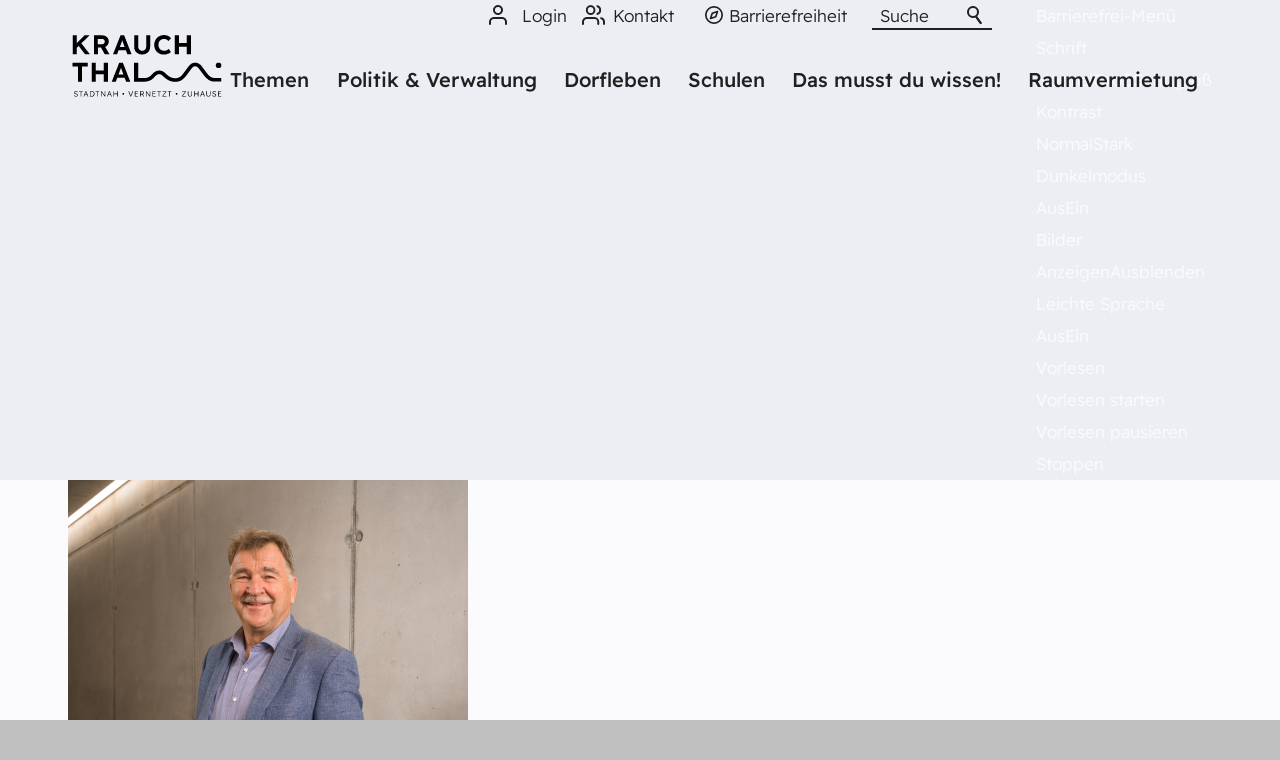

--- FILE ---
content_type: text/html; charset=utf-8
request_url: https://www.krauchthal.ch/de/kontakte/detail/detail.php?i=21
body_size: 42762
content:
<!DOCTYPE html>
<html lang="de" class="pagestatus-init no-js no-weditor scrolled-top page_var0 object-default project-de subdir-kontakte navId-"><head><meta charset="UTF-8" /><title>Kontakte: Hans Nydegger</title><!--
      Diese Seite wurde mit Weblication® CMS erstellt.
      Weblication® ist ein Produkt der Scholl Communications AG in 77694 Kehl.
      Weitere Informationen finden Sie unter https://www.weblication.de bzw. https://scholl.de.
    --><meta name="Description" content="Kontakte Detail" /><meta name="Keywords" content="Gemeinderat, Gemeindepräsident, Krauchthal, Politik,Kontakte" /><meta name="Robots" content="index, noodp" /><meta name="viewport" content="width=device-width, initial-scale=1"/><meta name="referrer" content="strict-origin-when-cross-origin"/><meta name="Generator" content="Weblication® CMS"/><!--[if IE]><meta http-equiv="x-ua-compatible" content="IE=edge" /><![endif]--><meta name="format-detection" content="telephone=no"/><meta name="google-site-verification" content="iibENUaPB0EO-yi-7xoVY1uN6Vrn8BZNyugXKTgP66I"/><meta name="geo.region" content="CH-BE"/><meta name="geo.placename" content="Länggasse 1,3326 Krauchthal, Schweiz"/><meta name="geo.position" content="47.00950;7.56665"/><link rel="alternate" hreflang="de" href="http://www.krauchthal.ch/de/kontakte/detail/detail.php" /><link rel="icon" href="/wGlobal/wGlobal/layout/images/site-icons/RZ_Krauchthal_Favicon.png"/><link rel="apple-touch-icon" href="/wGlobal/wGlobal/layout/images/site-icons/RZ_Krauchthal_AppleTouch.png"/><link rel="canonical" href="https://www.krauchthal.ch/de/kontakte/detail/detail.php?i=21"/><meta property="og:type" content="website" /><meta property="og:url" content="https://www.krauchthal.ch/de/kontakte/detail/detail.php?i=21" /><meta property="twitter:card" content="summary_large_image" /><meta property="og:title" content="Details" /><meta property="og:description" content="Kontakte Detail" /><meta property="twitter:title" content="Details" /><meta property="twitter:description" content="Kontakte Detail" /><script>document.documentElement.className = document.documentElement.className.replace('no-js', 'js');wNavidStandard='';wProjectPath='/de'; </script><!--WNEOUC:<link rel="stylesheet" href="/wGlobal/wGlobal/layout/styles/optimized/design_0d652bfa70be881ca9fbc97fc4dad2b1.css?1763976693"/>:WNEOUC--><!--WEOUCO--><style>input[type="file"]{box-sizing: unset !important}input[type="checkbox"]{vertical-align: middle !important}input[readonly]{background-color: rgb(240, 255, 208);color: rgb(134, 134, 134)}label.error{margin: 2px 0.8% 2px 0 !important;padding: 0 6px;position: relative;display: block;background-color: rgb(242, 195, 147) !important}* + html body .fns_elementForm fieldset{padding-bottom: 1em}* html body .fns_elementForm fieldset{padding-bottom: 1em}* + html body .fns_elementForm ul .group{margin-top: -1.4em}* html body .fns_elementForm ul .group{margin-top: -1.4em}table.fns_elementTable caption{text-align: left;font-weight: bold}* + html body table.fns_elementTable caption{padding-bottom: 1em}table.fns_elementTable th{vertical-align: top;text-align: left;font-weight: bold}table.fns_elementTable td{vertical-align: top;text-align: left;font-weight: normal}table.fns_elementTable{border-spacing: 0;border-collapse: collapse;table-layout: auto;empty-cells: show}table.fns_elementTable{width: 99%;table-layout: fixed}table.fns_elementTable th{}table.fns_elementTable tr:hover{}table.fns_elementTable th{padding: 0.25em}table.fns_elementTable td.head{background-color: #e8e8e8 !important;font-weight: bold}table.fns_elementTable td{padding: 0.25em}table.fns_elementTable td:hover{background-color: #f2f1f0}table.fns_elementTable .hide{width: 5%;text-align: center}table.fns_elementTable .left{text-align: left}table.fns_elementTable .right{text-align: right}table.fns_elementTable .center{text-align: center}table.fns_elementTable .middle{vertical-align: middle}table.fns_elementTable .space{padding-bottom: 1em}table.fns_elementTable .cell5p{width: 5%}table.fns_elementTable .cell10p{width: 12%}table.fns_elementTable .cell15p{width: 15%}table.fns_elementTable .cell20p{width: 20%}table.fns_elementTable .cell22p{width: 22%}table.fns_elementTable .cell23p{width: 23%}table.fns_elementTable .cell25p{width: 25%}table.fns_elementTable .cell28p{width: 28%}table.fns_elementTable .cell30p{width: 30%}table.fns_elementTable .cell32p{width: 32%}table.fns_elementTable .cell33p{width: 33.3%}table.fns_elementTable .cell40p{width: 40%}table.fns_elementTable .cell50p{width: 50%}table.fns_elementTable .cell66p{width: 66.6%}table.fns_elementTable .cell75p{width: 75%}dl.formTable dd div.cartTooltip{position: relative;float: right}dt{width:100%;font-weight:bold}dd{margin: 0 0 30px 0 !important;width: 100%;float: left}fieldset{border: none;padding: 0}.formTable dd .wglListEntryMover{margin: -8px 0 0 -15px}table{border-collapse: collapse;width:100%
}td, th{padding: 10px;text-align: left;margin: 0}tbody tr:nth-child(2n){background-color: #eee}th{position: sticky;top: 0;background-color: #444;color: white}td:hover{background-color:transparent}.elementForm div.form div.formElement.formElementButton{text-align:left !important}label.XXL, input.XXL, textarea.XXL, select.XXL{width: 100% !important;margin: 0 0 0 0 !important}label.XXL:first-child, input.XXL:first-child, textarea.XXL:first-child, select.XXL:first-child{padding:8px 10px;margin-bottom:8px}h2{background:transparent !important}@media only screen and (max-width: 800px){}a.urlExtern::before{background-image: url("/wGlobal/wGlobal/layout/images/links/optimized/extern@stroke(E20019).svg");content: '';display: inline-block;outline: none;margin: 4px 5px 0 0;width: 16px;height: 16px;vertical-align: top;background-position: 0 0;background-repeat: no-repeat;flex: none}
@charset "UTF-8";table.dataTable thead .sorting, table.dataTable thead .sorting_asc, table.dataTable thead .sorting_desc{cursor: pointer}table.dataTable thead .sorting:before, table.dataTable thead .sorting:after, table.dataTable thead .sorting_asc:before, table.dataTable thead .sorting_asc:after, table.dataTable thead .sorting_desc:before, table.dataTable thead .sorting_desc:after, table.dataTable thead .sorting_asc_disabled:before, table.dataTable thead .sorting_asc_disabled:after, table.dataTable thead .sorting_desc_disabled:before, table.dataTable thead .sorting_desc_disabled:after{position: absolute;bottom: 6px;display: block;opacity: 0.3;font-size: 0.9em}table.dataTable thead .sorting:before, table.dataTable thead .sorting_asc:before, table.dataTable thead .sorting_desc:before, table.dataTable thead .sorting_asc_disabled:before, table.dataTable thead .sorting_desc_disabled:before{right: 1em;content: "\2191"}table.dataTable thead .sorting:after, table.dataTable thead .sorting_asc:after, table.dataTable thead .sorting_desc:after, table.dataTable thead .sorting_asc_disabled:after, table.dataTable thead .sorting_desc_disabled:after{right: 0.5em;content: "\2193"}table.dataTable thead .sorting:before, table.dataTable thead .sorting_asc:before, table.dataTable thead .sorting_desc:before, table.dataTable thead .sorting_asc_disabled:before, table.dataTable thead .sorting_desc_disabled:before{right: 1em;content: "\2191"}table.dataTable thead .sorting_asc:before, table.dataTable thead .sorting_desc:after{opacity: 1}table.dataTable tbody tr{transition-duration: .28s;transition-timing-function: cubic-bezier(.4,0,.2,1);transition-property: background-color}table.dataTable tbody tr:hover{background-color: #f6f6f6}td:hover{background-color:}
@media (min-width: 1200px){}@media (max-width: 1199px){}@media (min-width: 992px){}@media (max-width: 991px){}@media (min-width: 768px){}@media (max-width: 767px){}@media (min-width: 576px){}@media (max-width: 575px){}@media (min-width: 415px){}@media (max-width: 414px){}:root{--baseColorPrimary1:#e30613;--baseColorPrimary2:#e30613;--baseColorWhite:#FBFBFE;--baseColorLighter:#EDEEF4;--baseColorLight:#EDEEF4;--baseColorSemi:#C0C0C0;--baseColorDark:#888888;--baseColorDarker:#444444;--baseColorBlack:#202020;--backgroundColorBody:#C0C0C0;--backgroundColorHeader:var(--baseColorLighter);--backgroundColorHeaderBefore:var(--baseColorDarker);--fontColorHeaderBefore:var(--baseColorWhite);--fontColorSearchSymbolHeaderBefore:var(--baseColorWhite);--fontColorHeaderAfter:var(--baseColorDark);--backgroundColorHeaderAfter:var(--baseColorLight);--fontColorSearchSymbolHeader:var(--baseColorBlack);--fontColorSearchSymbolHeaderAfter:var(--baseColorBlack);--backgroundColorSearchLayer:var(--baseColorLight);--fontColorNavigationMetaHeaderMainLevel1:rgba(32,32,32,0.4);--fontColorNavigationMetaHeaderMainLevel1Selected:rgba(32,32,32,0.6);--fontColorNavigationMetaHeaderMainLevel1Hover:rgba(32,32,32,0.6);--fontColorNavigationMetaHeaderMainLevel1Active:rgba(32,32,32,0.6);--fontColorNavigationMetaHeaderBeforeLevel1:var(--baseColorWhite);--fontColorNavigationMetaHeaderBeforeLevel1Selected:var(--baseColorLighter);--fontColorNavigationMetaHeaderBeforeLevel1Hover:var(--baseColorLighter);--fontColorNavigationMetaHeaderBeforeLevel1Active:var(--baseColorLighter);--backgroundColorNavigationMeta:transparent;--backgroundColorNavigationMain:transparent;--backgroundColorNavigationMainLayer:var(--baseColorLighter);--backgroundColorMegaDropdown:var(--baseColorLighter);--backgroundColorNavigationMainBlockBefore:transparent;--fontColorNavigationMainLevel1:#202020;--fontColorNavigationMainLevel1Selected:#202020;--fontColorNavigationMainLevel1Hover:#202020;--fontColorNavigationMainLevel1Active:#202020;--fontColorNavigationMainLevel2:#202020;--fontColorNavigationMainLevel2Selected:#202020;--fontColorNavigationMainLevel2Hover:#202020;--fontColorNavigationMainLevel2Active:#202020;--backgroundColorNavigationMainLevel1:transparent;--backgroundColorNavigationMainLevel1Selected:transparent;--backgroundColorNavigationMainLevel1Hover:transparent;--backgroundColorNavigationMainLevel1Active:transparent;--backgroundColorNavigationMainLevel2:transparent;--backgroundColorNavigationMainLevel2Selected:transparent;--backgroundColorNavigationMainLevel2Hover:rgba(32,32,32,0.02);--backgroundColorNavigationMainLevel2Active:rgba(32,32,32,0.05);--symbolColorNavigationMenu:var(--baseColorBlack);--backgroundColorNavigationMenu:var(--baseColorLighter);--fontColorNavigationMenuLevel1:var(--baseColorBlack);--fontColorNavigationMenuLevel1Selected:var(--baseColorBlack);--fontColorNavigationMenuLevel1Hover:var(--baseColorBlack);--fontColorNavigationMenuLevel1Active:var(--baseColorBlack);--fontColorNavigationMenuLevel2:var(--baseColorBlack);--fontColorNavigationMenuLevel2Selected:var(--baseColorBlack);--fontColorNavigationMenuLevel2Hover:var(--baseColorBlack);--fontColorNavigationMenuLevel2Active:var(--baseColorBlack);--backgroundColorNavigationMenuLevel1:transparent;--backgroundColorNavigationMenuLevel1Selected:transparent;--backgroundColorNavigationMenuLevel1Hover:transparent;--backgroundColorNavigationMenuLevel1Active:rgba(32,32,32,0.05);--backgroundColorNavigationMenuLevel2:transparent;--backgroundColorNavigationMenuLevel2Selected:transparent;--backgroundColorNavigationMenuLevel2Hover:transparent;--backgroundColorNavigationMenuLevel2Active:rgba(32,32,32,0.05);--backgroundColorNavigationSub:transparent;--fontColorNavigationSubLevel1:var(--baseColorBlack);--fontColorNavigationSubLevel1Selected:var(--baseColorBlack);--fontColorNavigationSubLevel1Hover:var(--baseColorBlack);--fontColorNavigationSubLevel1Active:var(--baseColorBlack);--fontColorNavigationSubLevel2:var(--baseColorBlack);--fontColorNavigationSubLevel2Selected:var(--baseColorBlack);--fontColorNavigationSubLevel2Hover:var(--baseColorBlack);--fontColorNavigationSubLevel2Active:var(--baseColorBlack);--backgroundColorNavigationSubLevel1:transparent;--backgroundColorNavigationSubLevel1Selected:transparent;--backgroundColorNavigationSubLevel1Hover:transparent;--backgroundColorNavigationSubLevel1Active:transparent;--backgroundColorNavigationSubLevel2:transparent;--backgroundColorNavigationSubLevel2Selected:transparent;--backgroundColorNavigationSubLevel2Hover:transparent;--backgroundColorNavigationSubLevel2Active:transparent;--fontColorNavigationBreadcrumb:rgba(32,32,32,0.5);--fontColorNavigationBreadcrumbHover:var(--baseColorBlack);--fontColorNavigationBreadcrumbActive:var(--baseColorBlack);--backgroundColorNavigationBreadcrumb:transparent;--backgroundColorContent:#FBFBFE;--fontColorDefault:var(--baseColorBlack);--fontColorSub:rgba(32,32,32,0.5);--fontColorWeak:rgba(32,32,32,0.4);--fontColorInverseDefault:var(--baseColorWhite);--fontColorInverseSub:rgba(251,251,254,0.5);--fontColorInverseWeak:rgba(251,251,254,0.5);--fontColorError:#FB0008;--fontColorHeadline1:#202020;--fontColorHeadline2:#202020;--fontColorHeadline3:#202020;--fontColorHeadline4:#202020;--fontColorHeadline5:#202020;--fontColorHeadline6:#202020;--fontColorInverseHeadline1:var(--baseColorWhite);--fontColorInverseHeadline2:var(--baseColorWhite);--fontColorInverseHeadline3:var(--baseColorWhite);--fontColorInverseHeadline4:var(--baseColorWhite);--fontColorInverseHeadline5:var(--baseColorWhite);--fontColorInverseHeadline6:var(--baseColorWhite);--fontColorLink:var(--baseColorPrimary1);--fontColorLinkHover:rgba(32,32,32,0.8);--fontColorLinkActive:rgba(32,32,32,0.8);--fontColorInverseLink:rgba(251,251,254,0.7);--fontColorInverseLinkHover:var(--baseColorWhite);--fontColorInverseLinkActive:var(--baseColorWhite);--fontColorEntryTitle:#202020;--fontColorEntryDate:rgba(32,32,32,0.4);--fontColorEntryDescription:rgba(32,32,32,0.6);--fontColorInverseEntryTitle:var(--baseColorWhite);--fontColorInverseEntryDate:rgba(251,251,254,0.4);--fontColorInverseEntryDescription:rgba(251,251,254,0.6);--backgroundColorWhite:var(--baseColorWhite);--backgroundColorBlack:#202020;--backgroundColorLight1:var(--baseColorLighter);--backgroundColorLight2:var(--baseColorLight);--backgroundColorDark1:var(--baseColorDarker);--backgroundColorDark2:var(--baseColorPrimary1);--backgroundColorError:rgba(251,0,8,0.3);--borderColorDefault:var(--baseColorLight);--borderColorLight:var(--baseColorLighter);--borderColorDark:rgba(68,68,68,0.5);--borderColorLines:var(--baseColorLight);--backgroundColorButton:var(--baseColorPrimary1);--backgroundColorButtonHover:rgba(227,6,19,0.8);--backgroundColorButtonActive:rgba(227,6,19,0.6);--borderColorButton:var(--baseColorPrimary1);--borderColorButtonHover:rgba(227,6,19,0.8);--borderColorButtonActive:rgba(227,6,19,0.6);--fontColorButton:var(--baseColorWhite);--fontColorButtonHover:var(--baseColorWhite);--fontColorButtonActive:var(--baseColorWhite);--backgroundColorInverseButton:var(--baseColorWhite);--backgroundColorInverseButtonHover:rgba(251,251,254,0.8);--backgroundColorInverseButtonActive:rgba(251,251,254,0.6);--borderColorInverseButton:var(--baseColorLight);--borderColorInverseButtonHover:rgba(251,251,254,0.8);--borderColorInverseButtonActive:rgba(251,251,254,0.6);--fontColorInverseButton:#202020;--fontColorInverseButtonHover:#202020;--fontColorInverseButtonActive:#202020;--backgroundColorInputs:var(--baseColorWhite);--borderColorInput:var(--baseColorLight);--borderColorInputFocus:var(--baseColorSemi);--backgroundColorTable:transparent;--backgroundColorTableHeader:var(--baseColorDark);--backgroundColorTableCellHightlighted:var(--baseColorLighter);--borderColorTable:var(--baseColorDark);--colorLinkIcon:var(--fontColorLink);--colorLinkIconInverse:var(--fontColorInverseLink);--fontColorFunctions:var(--baseColorSemi);--fontColorFunctionsActive:var(--baseColorDark);--backgroundColorFunctions:transparent;--backgroundColorFunctionsActive:transparent;--backgroundColorFooter:#EDEEF4;--isDarkBackgroundFooter:no}@font-face{font-family:'Readex Pro Light';src:url('/wGlobal/wGlobal/layout/webfonts/readexpro/ReadexPro-Light.woff') format('woff');font-weight:300;font-style:normal;font-display:swap}@font-face{font-family:'Readex Pro';src:url('/wGlobal/wGlobal/layout/webfonts/readexpro/ReadexPro-Medium.woff') format('woff');font-weight:500;font-style:normal;font-display:swap}@font-face{font-family:'Readex Pro';src:url('/wGlobal/wGlobal/layout/webfonts/readexpro/ReadexPro-ExtraLight.woff') format('woff');font-weight:200;font-style:normal;font-display:swap}@font-face{font-family:'Readex Pro';src:url('/wGlobal/wGlobal/layout/webfonts/readexpro/ReadexPro-Bold.woff') format('woff');font-weight:bold;font-style:normal;font-display:swap}@font-face{font-family:'Readex Pro';src:url(/'wGlobal/wGlobal/layout/webfonts/readexpro/ReadexPro-Regular.woff') format('woff');font-weight:normal;font-style:normal;font-display:swap}@font-face{font-family:'Readex Pro';src:url('/wGlobal/wGlobal/layout/webfonts/readexpro/ReadexPro-SemiBold.woff') format('woff');font-weight:600;font-style:normal;font-display:swap}@media (min-width: 768px){}html.embedpage-body-open{overflow:hidden}@font-face{font-family:'Font Awesome 5 Free';font-style:normal;font-weight:normal;src:url("/wGlobal/wGlobal/layout/webfonts/fontAwesome5/fa-regular-400.eot");src:url("/wGlobal/wGlobal/layout/webfonts/fontAwesome5/fa-regular-400.eot?#iefix") format("embedded-opentype"), url("/wGlobal/wGlobal/layout/webfonts/fontAwesome5/fa-regular-400.woff2") format("woff2"), url("/wGlobal/wGlobal/layout/webfonts/fontAwesome5/fa-regular-400.woff") format("woff"), url("/wGlobal/wGlobal/layout/webfonts/fontAwesome5/fa-regular-400.ttf") format("truetype"), url("/wGlobal/wGlobal/layout/webfonts/fontAwesome5/fa-regular-400.svg#fontawesome") format("svg")}@font-face{font-family:'Font Awesome 5 Free';font-style:normal;font-weight:900;src:url("/wGlobal/wGlobal/layout/webfonts/fontAwesome5/fa-solid-900.eot");src:url("/wGlobal/wGlobal/layout/webfonts/fontAwesome5/fa-solid-900.eot?#iefix") format("embedded-opentype"), url("/wGlobal/wGlobal/layout/webfonts/fontAwesome5/fa-solid-900.woff2") format("woff2"), url("/wGlobal/wGlobal/layout/webfonts/fontAwesome5/fa-solid-900.woff") format("woff"), url("/wGlobal/wGlobal/layout/webfonts/fontAwesome5/fa-solid-900.ttf") format("truetype"), url("/wGlobal/wGlobal/layout/webfonts/fontAwesome5/fa-solid-900.svg#fontawesome") format("svg")}@font-face{font-family:'Font Awesome 5 Brands';font-style:normal;font-weight:normal;src:url("/wGlobal/wGlobal/layout/webfonts/fontAwesome5/fa-brands-400.eot");src:url("/wGlobal/wGlobal/layout/webfonts/fontAwesome5/fa-brands-400.eot?#iefix") format("embedded-opentype"), url("/wGlobal/wGlobal/layout/webfonts/fontAwesome5/fa-brands-400.woff2") format("woff2"), url("/wGlobal/wGlobal/layout/webfonts/fontAwesome5/fa-brands-400.woff") format("woff"), url("/wGlobal/wGlobal/layout/webfonts/fontAwesome5/fa-brands-400.ttf") format("truetype"), url("/wGlobal/wGlobal/layout/webfonts/fontAwesome5/fa-brands-400.svg#fontawesome") format("svg")}@-webkit-keyframes fa-spin 0%{-webkit-transform:rotate(0deg);transform:rotate(0deg)}@-webkit-keyframes fa-spin 100%{-webkit-transform:rotate(360deg);transform:rotate(360deg)}@keyframes fa-spin{0%{-webkit-transform:rotate(0deg);transform:rotate(0deg)}100%{-webkit-transform:rotate(360deg);transform:rotate(360deg)}}:root .fa-rotate-90, :root .fa-rotate-180, :root .fa-rotate-270, :root .fa-flip-horizontal, :root .fa-flip-vertical{-webkit-filter:none;filter:none}@media (prefers-reduced-motion: reduce){}@-webkit-keyframes fa-beat 0%, @-webkit-keyframes fa-beat 90%{-webkit-transform:scale(1);transform:scale(1)}@-webkit-keyframes fa-beat 45%{-webkit-transform:scale(var(--fa-beat-scale, 1.25));transform:scale(var(--fa-beat-scale, 1.25))}@keyframes fa-beat{0%, 90%{-webkit-transform:scale(1);transform:scale(1)}45%{-webkit-transform:scale(var(--fa-beat-scale, 1.25));transform:scale(var(--fa-beat-scale, 1.25))}}@-webkit-keyframes fa-bounce 0%{-webkit-transform:scale(1,1) translateY(0);transform:scale(1,1) translateY(0)}@-webkit-keyframes fa-bounce 10%{-webkit-transform:scale(var(--fa-bounce-start-scale-x, 1.1),var(--fa-bounce-start-scale-y, 0.9)) translateY(0);transform:scale(var(--fa-bounce-start-scale-x, 1.1),var(--fa-bounce-start-scale-y, 0.9)) translateY(0)}@-webkit-keyframes fa-bounce 30%{-webkit-transform:scale(var(--fa-bounce-jump-scale-x, 0.9),var(--fa-bounce-jump-scale-y, 1.1)) translateY(var(--fa-bounce-height, -0.5em));transform:scale(var(--fa-bounce-jump-scale-x, 0.9),var(--fa-bounce-jump-scale-y, 1.1)) translateY(var(--fa-bounce-height, -0.5em))}@-webkit-keyframes fa-bounce 50%{-webkit-transform:scale(var(--fa-bounce-land-scale-x, 1.05),var(--fa-bounce-land-scale-y, 0.95)) translateY(0);transform:scale(var(--fa-bounce-land-scale-x, 1.05),var(--fa-bounce-land-scale-y, 0.95)) translateY(0)}@-webkit-keyframes fa-bounce 57%{-webkit-transform:scale(1,1) translateY(var(--fa-bounce-rebound, -0.125em));transform:scale(1,1) translateY(var(--fa-bounce-rebound, -0.125em))}@-webkit-keyframes fa-bounce 64%{-webkit-transform:scale(1,1) translateY(0);transform:scale(1,1) translateY(0)}@-webkit-keyframes fa-bounce 100%{-webkit-transform:scale(1,1) translateY(0);transform:scale(1,1) translateY(0)}@keyframes fa-bounce{0%{-webkit-transform:scale(1,1) translateY(0);transform:scale(1,1) translateY(0)}10%{-webkit-transform:scale(var(--fa-bounce-start-scale-x, 1.1),var(--fa-bounce-start-scale-y, 0.9)) translateY(0);transform:scale(var(--fa-bounce-start-scale-x, 1.1),var(--fa-bounce-start-scale-y, 0.9)) translateY(0)}30%{-webkit-transform:scale(var(--fa-bounce-jump-scale-x, 0.9),var(--fa-bounce-jump-scale-y, 1.1)) translateY(var(--fa-bounce-height, -0.5em));transform:scale(var(--fa-bounce-jump-scale-x, 0.9),var(--fa-bounce-jump-scale-y, 1.1)) translateY(var(--fa-bounce-height, -0.5em))}50%{-webkit-transform:scale(var(--fa-bounce-land-scale-x, 1.05),var(--fa-bounce-land-scale-y, 0.95)) translateY(0);transform:scale(var(--fa-bounce-land-scale-x, 1.05),var(--fa-bounce-land-scale-y, 0.95)) translateY(0)}57%{-webkit-transform:scale(1,1) translateY(var(--fa-bounce-rebound, -0.125em));transform:scale(1,1) translateY(var(--fa-bounce-rebound, -0.125em))}64%{-webkit-transform:scale(1,1) translateY(0);transform:scale(1,1) translateY(0)}100%{-webkit-transform:scale(1,1) translateY(0);transform:scale(1,1) translateY(0)}}@-webkit-keyframes fa-fade 50%{opacity:var(--fa-fade-opacity, 0.4)}@keyframes fa-fade{50%{opacity:var(--fa-fade-opacity, 0.4)}}@-webkit-keyframes fa-beat-fade 0%, @-webkit-keyframes fa-beat-fade 100%{opacity:var(--fa-beat-fade-opacity, 0.4);-webkit-transform:scale(1);transform:scale(1)}@-webkit-keyframes fa-beat-fade 50%{opacity:1;-webkit-transform:scale(var(--fa-beat-fade-scale, 1.125));transform:scale(var(--fa-beat-fade-scale, 1.125))}@keyframes fa-beat-fade{0%, 100%{opacity:var(--fa-beat-fade-opacity, 0.4);-webkit-transform:scale(1);transform:scale(1)}50%{opacity:1;-webkit-transform:scale(var(--fa-beat-fade-scale, 1.125));transform:scale(var(--fa-beat-fade-scale, 1.125))}}@-webkit-keyframes fa-flip 50%{-webkit-transform:rotate3d(var(--fa-flip-x, 0),var(--fa-flip-y, 1),var(--fa-flip-z, 0),var(--fa-flip-angle, -180deg));transform:rotate3d(var(--fa-flip-x, 0),var(--fa-flip-y, 1),var(--fa-flip-z, 0),var(--fa-flip-angle, -180deg))}@keyframes fa-flip{50%{-webkit-transform:rotate3d(var(--fa-flip-x, 0),var(--fa-flip-y, 1),var(--fa-flip-z, 0),var(--fa-flip-angle, -180deg));transform:rotate3d(var(--fa-flip-x, 0),var(--fa-flip-y, 1),var(--fa-flip-z, 0),var(--fa-flip-angle, -180deg))}}@-webkit-keyframes fa-shake 0%{-webkit-transform:rotate(-15deg);transform:rotate(-15deg)}@-webkit-keyframes fa-shake 4%{-webkit-transform:rotate(15deg);transform:rotate(15deg)}@-webkit-keyframes fa-shake 8%, @-webkit-keyframes fa-shake 24%{-webkit-transform:rotate(-18deg);transform:rotate(-18deg)}@-webkit-keyframes fa-shake 12%, @-webkit-keyframes fa-shake 28%{-webkit-transform:rotate(18deg);transform:rotate(18deg)}@-webkit-keyframes fa-shake 16%{-webkit-transform:rotate(-22deg);transform:rotate(-22deg)}@-webkit-keyframes fa-shake 20%{-webkit-transform:rotate(22deg);transform:rotate(22deg)}@-webkit-keyframes fa-shake 32%{-webkit-transform:rotate(-12deg);transform:rotate(-12deg)}@-webkit-keyframes fa-shake 36%{-webkit-transform:rotate(12deg);transform:rotate(12deg)}@-webkit-keyframes fa-shake 40%, @-webkit-keyframes fa-shake 100%{-webkit-transform:rotate(0deg);transform:rotate(0deg)}@keyframes fa-shake{0%{-webkit-transform:rotate(-15deg);transform:rotate(-15deg)}4%{-webkit-transform:rotate(15deg);transform:rotate(15deg)}8%, 24%{-webkit-transform:rotate(-18deg);transform:rotate(-18deg)}12%, 28%{-webkit-transform:rotate(18deg);transform:rotate(18deg)}16%{-webkit-transform:rotate(-22deg);transform:rotate(-22deg)}20%{-webkit-transform:rotate(22deg);transform:rotate(22deg)}32%{-webkit-transform:rotate(-12deg);transform:rotate(-12deg)}36%{-webkit-transform:rotate(12deg);transform:rotate(12deg)}40%, 100%{-webkit-transform:rotate(0deg);transform:rotate(0deg)}}@-webkit-keyframes fa-spin 0%{-webkit-transform:rotate(0deg);transform:rotate(0deg)}@-webkit-keyframes fa-spin 100%{-webkit-transform:rotate(360deg);transform:rotate(360deg)}@keyframes fa-spin{0%{-webkit-transform:rotate(0deg);transform:rotate(0deg)}100%{-webkit-transform:rotate(360deg);transform:rotate(360deg)}}:root, :host{--fa-style-family-brands:'Font Awesome 6 Brands';--fa-font-brands:normal 400 1em/1 'Font Awesome 6 Brands'}@font-face{font-family:'Font Awesome 6 Brands';font-style:normal;font-weight:400;font-display:block;src:url("/wGlobal/wGlobal/layout/webfonts/fontAwesome6/fa-brands-400.woff2") format("woff2"), url("/wGlobal/wGlobal/layout/webfonts/fontAwesome6/fa-brands-400.ttf") format("truetype")}:root, :host{--fa-style-family-classic:'Font Awesome 6 Free';--fa-font-regular:normal 400 1em/1 'Font Awesome 6 Free'}@font-face{font-family:'Font Awesome 6 Free';font-style:normal;font-weight:400;font-display:block;src:url("/wGlobal/wGlobal/layout/webfonts/fontAwesome6/fa-regular-400.woff2") format("woff2"), url("/wGlobal/wGlobal/layout/webfonts/fontAwesome6/fa-regular-400.ttf") format("truetype")}:root, :host{--fa-style-family-classic:'Font Awesome 6 Free';--fa-font-solid:normal 900 1em/1 'Font Awesome 6 Free'}@font-face{font-family:'Font Awesome 6 Free';font-style:normal;font-weight:900;font-display:block;src:url("/wGlobal/wGlobal/layout/webfonts/fontAwesome6/fa-solid-900.woff2") format("woff2"), url("/wGlobal/wGlobal/layout/webfonts/fontAwesome6/fa-solid-900.ttf") format("truetype")}@font-face{font-family:'Font Awesome 5 Brands';font-display:block;font-weight:400;src:url("/wGlobal/wGlobal/layout/webfonts/fontAwesome6/fa-brands-400.woff2") format("woff2"), url("/wGlobal/wGlobal/layout/webfonts/fontAwesome6/fa-brands-400.ttf") format("truetype")}@font-face{font-family:'Font Awesome 5 Free';font-display:block;font-weight:900;src:url("/wGlobal/wGlobal/layout/webfonts/fontAwesome6/fa-solid-900.woff2") format("woff2"), url("/wGlobal/wGlobal/layout/webfonts/fontAwesome6/fa-solid-900.ttf") format("truetype")}@font-face{font-family:'Font Awesome 5 Free';font-display:block;font-weight:400;src:url("/wGlobal/wGlobal/layout/webfonts/fontAwesome6/fa-regular-400.woff2") format("woff2"), url("/wGlobal/wGlobal/layout/webfonts/fontAwesome6/fa-regular-400.ttf") format("truetype")}@font-face{font-family:'FontAwesome';font-display:block;src:url("/wGlobal/wGlobal/layout/webfonts/fontAwesome6/fa-solid-900.woff2") format("woff2"), url("/wGlobal/wGlobal/layout/webfonts/fontAwesome6/fa-solid-900.ttf") format("truetype")}@font-face{font-family:'FontAwesome';font-display:block;src:url("/wGlobal/wGlobal/layout/webfonts/fontAwesome6/fa-brands-400.woff2") format("woff2"), url("/wGlobal/wGlobal/layout/webfonts/fontAwesome6/fa-brands-400.ttf") format("truetype")}@font-face{font-family:'FontAwesome';font-display:block;src:url("/wGlobal/wGlobal/layout/webfonts/fontAwesome6/fa-regular-400.woff2") format("woff2"), url("/wGlobal/wGlobal/layout/webfonts/fontAwesome6/fa-regular-400.ttf") format("truetype");unicode-range:U+F003,U+F006,U+F014,U+F016-F017,U+F01A-F01B,U+F01D,U+F022,U+F03E,U+F044,U+F046,U+F05C-F05D,U+F06E,U+F070,U+F087-F088,U+F08A,U+F094,U+F096-F097,U+F09D,U+F0A0,U+F0A2,U+F0A4-F0A7,U+F0C5,U+F0C7,U+F0E5-F0E6,U+F0EB,U+F0F6-F0F8,U+F10C,U+F114-F115,U+F118-F11A,U+F11C-F11D,U+F133,U+F147,U+F14E,U+F150-F152,U+F185-F186,U+F18E,U+F190-F192,U+F196,U+F1C1-F1C9,U+F1D9,U+F1DB,U+F1E3,U+F1EA,U+F1F7,U+F1F9,U+F20A,U+F247-F248,U+F24A,U+F24D,U+F255-F25B,U+F25D,U+F271-F274,U+F278,U+F27B,U+F28C,U+F28E,U+F29C,U+F2B5,U+F2B7,U+F2BA,U+F2BC,U+F2BE,U+F2C0-F2C1,U+F2C3,U+F2D0,U+F2D2,U+F2D4,U+F2DC}@font-face{font-family:'FontAwesome';font-display:block;src:url("/wGlobal/wGlobal/layout/webfonts/fontAwesome6/fa-v4compatibility.woff2") format("woff2"), url("/wGlobal/wGlobal/layout/webfonts/fontAwesome6/fa-v4compatibility.ttf") format("truetype");unicode-range:U+F041,U+F047,U+F065-F066,U+F07D-F07E,U+F080,U+F08B,U+F08E,U+F090,U+F09A,U+F0AC,U+F0AE,U+F0B2,U+F0D0,U+F0D6,U+F0E4,U+F0EC,U+F10A-F10B,U+F123,U+F13E,U+F148-F149,U+F14C,U+F156,U+F15E,U+F160-F161,U+F163,U+F175-F178,U+F195,U+F1F8,U+F219,U+F27A}@media (min-width:360px){}html.wglBox{}.wglLightbox{cursor:pointer}.wglLightbox[data-isinactivelightbox='1']{cursor:inherit}html.ios .wLightbox .wLightboxOuter .wLightboxInner{-webkit-overflow-scrolling:touch}@media (min-width: 768px){}@media (min-width: 768px){}@media (min-width: 768px){}@media (min-width: 768px){}@media (min-width: 768px){}@media (min-width: 768px){}@media (min-width: 1200px){}@media (min-width: 768px){}@media (max-width: 575px){}#blockContentInner{}#blockContentInner .elementSection > div, #blockContentInner .elementSectionObjectContactPerson > div{}html:lang(en) .wReaderPanelEmbed .wButtonStartReading:before{content:'Read aloud'}html:lang(en) .wReaderPanelEmbed.pauseReading .wButtonStartReading:before{content:'Continue read aloud'}html:lang(en) .wReaderPanelEmbed .wButtonStopReading:before{content:'Stop'}#blockHeader #scrollProgress{position:absolute}#blockHeader{width:100%;padding:0;background:#EDEEF4;position:relative;z-index:1;position:fixed;z-index:100;top:0;transition:transform 0.3s ease-in-out, background 0.3s linear}#blockHeader #blockHeaderBefore{height:32px;width:100%;line-height:32px;color:#FBFBFE;background:#444444;padding:0}#blockHeader #blockHeaderBefore #blockHeaderBeforeInner{position:relative}#blockHeader #blockHeaderBefore #blockHeaderBeforeInner .wConfigMaskOpener{opacity:0.2;transition:opacity 0.2s linear}#blockHeader #blockHeaderBefore #blockHeaderBeforeInner .wConfigMaskOpener:hover{opacity:1}#blockHeader #blockHeaderBefore #navigationMeta{background-color:transparent}#blockHeader #blockHeaderBefore #navigationMeta ul{list-style-type:none;margin:0;padding:0}#blockHeader #blockHeaderBefore #navigationMeta ul li{display:block;float:left;margin:0;padding:0}#blockHeader #blockHeaderBefore #navigationMeta ul li > a{display:block;font-size:1rem;font-weight:normal;color:#FBFBFE;padding:0rem 0.4rem;text-decoration:none}#blockHeader #blockHeaderBefore #navigationMeta ul li.selected, #blockHeader #blockHeaderBefore #navigationMeta ul li.descendantSelected{}#blockHeader #blockHeaderBefore #navigationMeta ul li.selected > a, #blockHeader #blockHeaderBefore #navigationMeta ul li.descendantSelected > a{color:#EDEEF4}#blockHeader #blockHeaderBefore #navigationMeta ul li:hover{}#blockHeader #blockHeaderBefore #navigationMeta ul li:hover > a{color:#EDEEF4}#blockHeader #blockHeaderBefore #navigationMeta ul li > a:active{color:#EDEEF4}#blockHeader #blockHeaderBefore #navigationMeta ul li:last-child > a{padding:0rem 1rem 0rem 0.4rem}#blockHeader #blockHeaderBefore #navigationMeta .navLevelEmbed{display:none;position:absolute;z-index:101;width:100%;max-height:calc(100vh - 48px - 36px);left:0;margin:0;padding:40px 40px 40px 40px;overflow:auto;background-color:#EDEEF4;border-style:solid;border-width:1px;border-color:#EDEEF4;color:#202020}#blockHeader #blockHeaderBefore #navigationMeta .navLevelEmbed .elementSection, #blockHeader #blockHeaderBefore #navigationMeta .navLevelEmbed .elementSectionObjectContactPerson{padding:0 !important}#blockHeader #blockHeaderBefore #navigationMeta{display:none}#blockHeader #blockHeaderBefore #searchBox{position:absolute}#blockHeader #blockHeaderBefore #searchBox .searchBoxContainer{margin:0;padding:0;position:relative;overflow:hidden;height:32px;width:auto}#blockHeader #blockHeaderBefore #searchBox .searchBoxContainer .searchBoxLabel{display:none}#blockHeader #blockHeaderBefore #searchBox .searchBoxContainer .searchBoxElement{}#blockHeader #blockHeaderBefore #searchBox .searchBoxContainer .searchBoxElement .searchTerm{display:none;margin:2px 36px 0 0;width:120px;height:28px;line-height:26px;padding:0 8px;border:solid 1px #EDEEF4}#blockHeader #blockHeaderBefore #searchBox .searchBoxContainer .searchBoxElement #searchSuggestOuter{position:absolute;margin-top:-1px;z-index:20;background-color:#FBFBFE;color:#202020;border:solid 1px #EDEEF4}#blockHeader #blockHeaderBefore #searchBox .searchBoxContainer .searchBoxElement #searchSuggestOuter .searchSuggestEntry{padding:2px 6px;cursor:pointer}#blockHeader #blockHeaderBefore #searchBox .searchBoxContainer .searchBoxElement #searchSuggestOuter .searchSuggestEntry:first-child{padding:4px 6px 2px 6px}#blockHeader #blockHeaderBefore #searchBox .searchBoxContainer .searchBoxElement #searchSuggestOuter .searchSuggestEntry:last-child{padding:2px 6px 4px 6px}#blockHeader #blockHeaderBefore #searchBox .searchBoxContainer .searchBoxElement #searchSuggestOuter .searchSuggestEntry:hover, #blockHeader #blockHeaderBefore #searchBox .searchBoxContainer .searchBoxElement #searchSuggestOuter .searchSuggestEntry.selected{background-color:#EDEEF4}#blockHeader #blockHeaderBefore #searchBox .searchBoxContainer .searchBoxElement #searchSubmit{display:block;position:relative;top:0;right:0;width:32px;height:32px;margin:0;padding:0;font-size:0;background:transparent;border:none;border-radius:0;z-index:11}#blockHeader #blockHeaderBefore #searchBox .searchBoxContainer .searchBoxElement #searchSubmit:before{content:'';pointer-events:none;position:absolute;top:6px;left:7px;width:12px;height:12px;border:solid 2px #FBFBFE;border-radius:50%}#blockHeader #blockHeaderBefore #searchBox .searchBoxContainer .searchBoxElement #searchSubmit:after{content:'';pointer-events:none;position:absolute;top:5px;left:5px;width:9px;height:2px;background-color:#FBFBFE;transform:rotate(54deg);margin-top:14px;margin-left:9px}#blockHeader #blockHeaderBefore #searchBox .searchBoxContainer .searchBoxElement #searchSubmit:focus{outline:none}#blockHeader #blockHeaderBefore #searchBox{position:relative;float:right}#blockHeader #blockHeaderMain{height:48px}#blockHeader #blockHeaderMain #blockHeaderMainInner{max-width:1460px;position:relative;margin:0 auto}#blockHeader #blockHeaderMain #logo{position:absolute;z-index:2;margin:8px 0 0 1rem}#blockHeader #blockHeaderMain #logo > img, #blockHeader #blockHeaderMain #logo > svg{height:32px;width:auto;display:block}#blockHeader #blockHeaderMain #logo .logoImgFull{display:none}#blockHeader #blockHeaderMain #logo .logoImgOnScroll{display:none}#blockHeader #blockHeaderMain #blockHeaderMainContent{display:none}.scrolldirection-up #blockHeader{transform:translateY(0);transition:transform 0.2s ease-in-out}.scrolldirection-down:not(.navmenu-open) #blockHeader{transform:translateY(-72px) !important;transition:transform 1.2s ease-in-out}@media only screen and (min-width: 1200px){#blockHeader #blockHeaderBefore #navigationMeta{display:block;float:right}#blockHeader #blockHeaderBefore #navigationMeta > ul{margin:0 auto;float:right}}@media (min-width: 576px){#blockHeader #blockHeaderBefore #searchBox .searchBoxContainer .searchBoxElement{}#blockHeader #blockHeaderBefore #searchBox .searchBoxContainer .searchBoxElement .searchTerm{display:block}#blockHeader #blockHeaderBefore #searchBox .searchBoxContainer .searchBoxElement #searchSubmit{position:absolute}}@media only screen and (min-width: 576px){#blockHeader #blockHeaderMain #logo{margin:8px 0 0 1rem}}@media only screen and (max-width: 1199px){#blockHeader #blockHeaderMain{}#blockHeader #blockHeaderMain html.navmenu-open{overflow:hidden}#blockHeader #blockHeaderMain #navigationMain{width:100%;position:relative}#blockHeader #blockHeaderMain #navigationMain > nav > div{display:block;position:fixed;top:0;left:0;width:100vw;height:0;margin-bottom:1rem;padding:0 1rem;overflow:auto;background-color:#EDEEF4;transition:all 0.3s ease-in-out}.navmenu-open #blockHeader #blockHeaderMain #navigationMain > nav > div{display:block;height:600px;height:calc(100vh - 80px)}#blockHeader #blockHeaderMain #navigationMain ul{list-style-type:none;margin:0;padding:0}#blockHeader #blockHeaderMain #navigationMain li{position:relative;display:block;margin:0;padding:0}#blockHeader #blockHeaderMain #navigationMain li > a{display:block;text-decoration:none;text-align:left}#blockHeader #blockHeaderMain #navigationMain li > ul{display:none}#blockHeader #blockHeaderMain #navigationMain li.selected, #blockHeader #blockHeaderMain #navigationMain li.descendantSelected{}#blockHeader #blockHeaderMain #navigationMain li.selected > ul, #blockHeader #blockHeaderMain #navigationMain li.descendantSelected > ul{display:block}#blockHeader #blockHeaderMain #navigationMain > nav > div{}#blockHeader #blockHeaderMain #navigationMain > nav > div > ul{max-width:1200px;margin:0 auto}#blockHeader #blockHeaderMain #navigationMain > nav > div > ul > li{}#blockHeader #blockHeaderMain #navigationMain > nav > div > ul > li > a{font-size:1.7rem;line-height:2.6rem;color:#202020;background-color:transparent;padding:0.7rem 3rem 0.7rem 1rem}#blockHeader #blockHeaderMain #navigationMain > nav > div > ul > li.selected, #blockHeader #blockHeaderMain #navigationMain > nav > div > ul > li.descendantSelected{}#blockHeader #blockHeaderMain #navigationMain > nav > div > ul > li.selected > a, #blockHeader #blockHeaderMain #navigationMain > nav > div > ul > li.descendantSelected > a{color:#202020;background-color:transparent}#blockHeader #blockHeaderMain #navigationMain > nav > div > ul > li:hover{}#blockHeader #blockHeaderMain #navigationMain > nav > div > ul > li:hover > a{color:#202020;background-color:transparent}#blockHeader #blockHeaderMain #navigationMain > nav > div > ul > li > a:active{color:#202020;background-color:rgba(32,32,32,0.05)}#blockHeader #blockHeaderMain #navigationMain > nav > div > ul > li span.navpointToggler{position:absolute;cursor:pointer;right:0;top:0;width:32px;height:2.6rem;padding:0.7rem;padding-right:0;box-sizing:content-box}#blockHeader #blockHeaderMain #navigationMain > nav > div > ul > li span.navpointToggler:before, #blockHeader #blockHeaderMain #navigationMain > nav > div > ul > li span.navpointToggler:after{transition:all 0.3s ease-in-out;content:'';position:absolute;margin:21px 0 0 5px;display:block;width:14px;height:2px;background-color:#202020;transform:rotate(40deg)}#blockHeader #blockHeaderMain #navigationMain > nav > div > ul > li span.navpointToggler:after{margin:21px 0 0 15px;transform:rotate(-40deg)}#blockHeader #blockHeaderMain #navigationMain > nav > div > ul > li span.navpointToggler.open{}#blockHeader #blockHeaderMain #navigationMain > nav > div > ul > li span.navpointToggler.open:before{transform:rotate(-40deg)}#blockHeader #blockHeaderMain #navigationMain > nav > div > ul > li span.navpointToggler.open:after{transform:rotate(40deg)}#blockHeader #blockHeaderMain #navigationMain > nav > div > ul > li > ul{}#blockHeader #blockHeaderMain #navigationMain > nav > div > ul > li > ul > li{}#blockHeader #blockHeaderMain #navigationMain > nav > div > ul > li > ul > li > a{font-size:1.0rem;line-height:1.6rem;color:#202020;background-color:transparent;padding:0.3rem 3rem 0.3rem 2rem}#blockHeader #blockHeaderMain #navigationMain > nav > div > ul > li > ul > li.selected, #blockHeader #blockHeaderMain #navigationMain > nav > div > ul > li > ul > li.descendantSelected{}#blockHeader #blockHeaderMain #navigationMain > nav > div > ul > li > ul > li.selected > a, #blockHeader #blockHeaderMain #navigationMain > nav > div > ul > li > ul > li.descendantSelected > a{color:#202020;background-color:transparent}#blockHeader #blockHeaderMain #navigationMain > nav > div > ul > li > ul > li:hover{}#blockHeader #blockHeaderMain #navigationMain > nav > div > ul > li > ul > li:hover > a{color:#202020;background-color:transparent}#blockHeader #blockHeaderMain #navigationMain > nav > div > ul > li > ul > li > a:active{color:#202020;background-color:rgba(32,32,32,0.05)}#blockHeader #blockHeaderMain #navigationMain > nav > div > ul > li > ul > li span.navpointToggler{height:1.6rem;padding:0.3rem;padding-right:0}#blockHeader #blockHeaderMain #navigationMain > nav > div > ul > li > ul > li span.navpointToggler:before, #blockHeader #blockHeaderMain #navigationMain > nav > div > ul > li > ul > li span.navpointToggler:after{margin-top:13px}#blockHeader #blockHeaderMain #navigationMain > nav > div > ul > li > ul > li > ul{}#blockHeader #blockHeaderMain #navigationMain > nav > div > ul > li > ul > li > ul > li{}#blockHeader #blockHeaderMain #navigationMain > nav > div > ul > li > ul > li > ul > li > a{font-size:0.8rem;line-height:1.2rem;color:#202020;background-color:transparent;padding:0.2rem 3rem 0.2rem 3rem}#blockHeader #blockHeaderMain #navigationMain > nav > div > ul > li > ul > li > ul > li.selected, #blockHeader #blockHeaderMain #navigationMain > nav > div > ul > li > ul > li > ul > li.descendantSelected{}#blockHeader #blockHeaderMain #navigationMain > nav > div > ul > li > ul > li > ul > li.selected > a, #blockHeader #blockHeaderMain #navigationMain > nav > div > ul > li > ul > li > ul > li.descendantSelected > a{color:#202020;background-color:transparent}#blockHeader #blockHeaderMain #navigationMain > nav > div > ul > li > ul > li > ul > li:hover{}#blockHeader #blockHeaderMain #navigationMain > nav > div > ul > li > ul > li > ul > li:hover > a{color:#202020;background-color:transparent}#blockHeader #blockHeaderMain #navigationMain > nav > div > ul > li > ul > li > ul > li > a:active{color:#202020;background-color:rgba(32,32,32,0.05)}#blockHeader #blockHeaderMain #navigationMain > nav > div > ul > li > ul > li > ul > li span.navpointToggler{height:1.2rem;padding:0.2rem;padding-right:0}#blockHeader #blockHeaderMain #navigationMain > nav > div > ul > li > ul > li > ul > li > ul{}#blockHeader #blockHeaderMain #navigationMain > nav > div > ul > li > ul > li > ul > li > ul > li{}#blockHeader #blockHeaderMain #navigationMain > nav > div > ul > li > ul > li > ul > li > ul > li > a{font-size:0.7rem;line-height:1.2rem;color:#202020;background-color:transparent;padding:0.1rem 3rem 0.1rem 4rem}#blockHeader #blockHeaderMain #navigationMain > nav > div > ul > li > ul > li > ul > li > ul > li.selected, #blockHeader #blockHeaderMain #navigationMain > nav > div > ul > li > ul > li > ul > li > ul > li.descendantSelected{}#blockHeader #blockHeaderMain #navigationMain > nav > div > ul > li > ul > li > ul > li > ul > li.selected > a, #blockHeader #blockHeaderMain #navigationMain > nav > div > ul > li > ul > li > ul > li > ul > li.descendantSelected > a{color:#202020;background-color:transparent}#blockHeader #blockHeaderMain #navigationMain > nav > div > ul > li > ul > li > ul > li > ul > li:hover{}#blockHeader #blockHeaderMain #navigationMain > nav > div > ul > li > ul > li > ul > li > ul > li:hover > a{color:#202020;background-color:transparent}#blockHeader #blockHeaderMain #navigationMain > nav > div > ul > li > ul > li > ul > li > ul > li > a:active{color:#202020;background-color:rgba(32,32,32,0.05)}#blockHeader #blockHeaderMain #navigationMain > nav > div > ul > li > ul > li > ul > li > ul > li span.navpointToggler{height:1.2rem;padding:0.2rem;padding-right:0}#blockHeader #blockHeaderMain #navigationMain > nav > div > ul[data-source='meta']{}#blockHeader #blockHeaderMain #navigationMain #navigationMainToggler{display:block;position:absolute;top:0;right:0;margin:0 0 0 0;cursor:pointer;width:32px;height:32px}#blockHeader #blockHeaderMain #navigationMain #navigationMainToggler > div:first-child{display:none;padding:12px 38px 12px 16px;color:#202020;text-decoration:none;font-size:1.7rem;text-transform:uppercase}#blockHeader #blockHeaderMain #navigationMain #navigationMainToggler > div:last-child{position:relative;width:32px;height:32px}#blockHeader #blockHeaderMain #navigationMain #navigationMainToggler > div:last-child:before{content:'';position:absolute;width:26px;height:11px;margin:6px 0 0 3px;border-top:solid 2px #202020;border-bottom:solid 2px #202020;transition:all 0.3s linear, border-color 0.3s 0.3s linear}#blockHeader #blockHeaderMain #navigationMain #navigationMainToggler > div:last-child:after{content:'';position:absolute;width:26px;height:20px;margin:6px 0 0 3px;border-bottom:solid 2px #202020;transition:all 0.3s linear}#blockHeader #blockHeaderMain #navigationMain #navigationMainToggler.open > div:last-child:before{transform:rotate(45deg);transform-origin:top left;margin-left:8px;border-bottom-color:transparent;transition:all 0.3s linear, border-color 0.1s linear}#blockHeader #blockHeaderMain #navigationMain #navigationMainToggler.open > div:last-child:after{transform:rotate(-45deg);transform-origin:bottom left;margin-left:8px}#blockHeader #blockHeaderMain #navigationMain .navLevelEmbed{display:none;position:absolute;z-index:101;width:100%;max-height:calc(100vh - 48px - 36px);left:0;margin:calc(96px / 2 + 24px) 0 0 0;padding:40px 40px 40px 40px;overflow:auto;background-color:#EDEEF4;border-style:solid;border-width:1px;border-color:#EDEEF4;color:#202020}#blockHeader #blockHeaderMain #navigationMain .navLevelEmbed .elementSection, #blockHeader #blockHeaderMain #navigationMain .navLevelEmbed .elementSectionObjectContactPerson{padding:0 !important}#blockHeader #blockHeaderMain #navigationMain{}#blockHeader #blockHeaderMain #navigationMain #navigationMainToggler{top:8px;right:16px}#blockHeader #blockHeaderMain #navigationMain > nav > div{margin-top:80px}}@media (min-width: 1200px) and (max-width: 1199px){.navmenu-open #blockHeader #blockHeaderMain #navigationMain > nav > div{height:calc(100vh - 128px - 32px)}}@media print and (max-width: 1199px){#blockHeader #blockHeaderMain #navigationMain{display:none}}@media only screen and (min-width: 1200px){#blockHeader{}#blockHeader #blockHeaderBefore{display:block;height:32px;line-height:32px;background:#444444;padding:0 4rem;float:none}#blockHeader #blockHeaderBefore:after{display:table;overflow:hidden;visibility:hidden;clear:both;content:"";height:0;font-size:0;line-height:0}#blockHeader #blockHeaderBefore #blockHeaderBeforeInner{position:relative;margin:0 auto;max-width:1460px}#blockHeader #blockHeaderMain{height:96px;padding:0 4rem}#blockHeader #blockHeaderMain #logo{margin:8px 0 0 0;margin-top:8px}#blockHeader #blockHeaderMain #logo .logoImg{display:none}#blockHeader #blockHeaderMain #logo .logoImgFull{display:block}#blockHeader #blockHeaderMain #logo .logoImgOnScroll{display:none}#blockHeader #blockHeaderMain #logo > img, #blockHeader #blockHeaderMain #logo > svg{display:block;height:80px}#blockHeader #blockHeaderMain #blockHeaderMainContent{display:block;position:absolute;top:0;right:0}#blockHeader #blockHeaderMain #navigationMainToggler{display:none}#blockHeader #blockHeaderMain #navigationMain{background-color:transparent;user-select:none;-webkit-user-select:none;-moz-user-select:none;-ms-user-select:none;width:100%}#blockHeader #blockHeaderMain #navigationMain ul{list-style-type:none;margin:0;padding:0}#blockHeader #blockHeaderMain #navigationMain span.navpointToggler{pointer-events:none}#blockHeader #blockHeaderMain #navigationMain .navlayerBackParentTitle, #blockHeader #blockHeaderMain #navigationMain .navlayerBackTitle, #blockHeader #blockHeaderMain #navigationMain .navlayerTitle, #blockHeader #blockHeaderMain #navigationMain .navlayerCloser{display:none}#blockHeader #blockHeaderMain #navigationMain > nav > div{}#blockHeader #blockHeaderMain #navigationMain > nav > div li{display:flex;margin:0;padding:0}#blockHeader #blockHeaderMain #navigationMain > nav > div li > a{display:block;text-decoration:none}#blockHeader #blockHeaderMain #navigationMain > nav > div li > span.navpointToggler{display:none}#blockHeader #blockHeaderMain #navigationMain > nav > div li > ul{display:none;position:absolute;z-index:80}#blockHeader #blockHeaderMain #navigationMain > nav > div > ul{display:flex}#blockHeader #blockHeaderMain #navigationMain > nav > div > ul[data-source='meta']{display:none}#blockHeader #blockHeaderMain #navigationMain > nav > div > ul > li{display:block}#blockHeader #blockHeaderMain #navigationMain > nav > div > ul > li[data-source='meta']{display:none}#blockHeader #blockHeaderMain #navigationMain > nav > div > ul > li > a{font-family:Readex Pro, Arial, Verdana, sans-serif;font-size:1.2rem;font-weight:normal;color:#202020;background-color:transparent;padding:0rem 0.8rem;line-height:48px;white-space:nowrap}#blockHeader #blockHeaderMain #navigationMain > nav > div > ul > li > a[data-hasiconimg]{display:flex}#blockHeader #blockHeaderMain #navigationMain > nav > div > ul > li > a[data-hasiconimg] .iconImg{padding-right:0.3rem}#blockHeader #blockHeaderMain #navigationMain > nav > div > ul > li.selected, #blockHeader #blockHeaderMain #navigationMain > nav > div > ul > li.descendantSelected{}#blockHeader #blockHeaderMain #navigationMain > nav > div > ul > li.selected > a, #blockHeader #blockHeaderMain #navigationMain > nav > div > ul > li.descendantSelected > a{color:#202020;background-color:transparent}#blockHeader #blockHeaderMain #navigationMain > nav > div > ul > li:hover{}#blockHeader #blockHeaderMain #navigationMain > nav > div > ul > li:hover > a{color:#202020;background-color:transparent}#blockHeader #blockHeaderMain #navigationMain > nav > div > ul > li > a:active{color:#202020;background-color:transparent}#blockHeader #blockHeaderMain #navigationMain > nav > div > ul > li.childs.open > .navpointToggler, #blockHeader #blockHeaderMain #navigationMain > nav > div > ul > li.hasMegaDropdown > .navpointToggler{position:absolute;display:block;left:-1000px}#blockHeader #blockHeaderMain #navigationMain > nav > div > ul > li > ul{width:280px}#blockHeader #blockHeaderMain #navigationMain > nav > div > ul > li ul{background-color:#EDEEF4;border-style:solid;border-width:0px;border-color:#EDEEF4}#blockHeader #blockHeaderMain #navigationMain > nav > div > ul > li ul > li{position:relative;font-family:Readex Pro, Arial, Verdana, sans-serif;font-size:0.8rem;font-weight:normal;background-color:transparent}#blockHeader #blockHeaderMain #navigationMain > nav > div > ul > li ul > li > a{padding:0.5rem 1rem;color:#202020;flex-grow:1}#blockHeader #blockHeaderMain #navigationMain > nav > div > ul > li ul > li.selected, #blockHeader #blockHeaderMain #navigationMain > nav > div > ul > li ul > li.descendantSelected{background-color:transparent}#blockHeader #blockHeaderMain #navigationMain > nav > div > ul > li ul > li.selected > a, #blockHeader #blockHeaderMain #navigationMain > nav > div > ul > li ul > li.descendantSelected > a{color:#202020}#blockHeader #blockHeaderMain #navigationMain > nav > div > ul > li ul > li:hover{background-color:rgba(32,32,32,0.02)}#blockHeader #blockHeaderMain #navigationMain > nav > div > ul > li ul > li:hover > a{color:#202020}#blockHeader #blockHeaderMain #navigationMain > nav > div > ul > li ul > li:active{background-color:rgba(32,32,32,0.05)}#blockHeader #blockHeaderMain #navigationMain > nav > div > ul > li ul > li:active > a{color:#202020}#blockHeader #blockHeaderMain #navigationMain > nav > div > ul > li ul > li > a{flex-grow:1}#blockHeader #blockHeaderMain #navigationMain > nav > div > ul > li ul > li ul{top:-0px;right:calc(-100% - 2 * 0px);width:calc(100% + 1 * 0px)}#blockHeader #blockHeaderMain #navigationMain > nav > div > ul > li ul > li ul > li{position:relative;font-family:Readex Pro, Arial, Verdana, sans-serif;font-size:0.8rem;font-weight:normal;background-color:transparent}#blockHeader #blockHeaderMain #navigationMain > nav > div > ul > li ul > li ul > li > a{color:#202020;padding:0.5rem 1rem;flex-grow:1}#blockHeader #blockHeaderMain #navigationMain > nav > div > ul > li ul > li ul > li.selected, #blockHeader #blockHeaderMain #navigationMain > nav > div > ul > li ul > li ul > li.descendantSelected{background-color:transparent}#blockHeader #blockHeaderMain #navigationMain > nav > div > ul > li ul > li ul > li.selected > a, #blockHeader #blockHeaderMain #navigationMain > nav > div > ul > li ul > li ul > li.descendantSelected > a{color:#202020}#blockHeader #blockHeaderMain #navigationMain > nav > div > ul > li ul > li ul > li:hover{background-color:rgba(32,32,32,0.02)}#blockHeader #blockHeaderMain #navigationMain > nav > div > ul > li ul > li ul > li:hover > a{color:#202020}#blockHeader #blockHeaderMain #navigationMain > nav > div > ul > li ul > li ul > li:active{background-color:rgba(32,32,32,0.05)}#blockHeader #blockHeaderMain #navigationMain > nav > div > ul > li ul > li ul > li:active > a{color:#202020}#blockHeader #blockHeaderMain #navigationMain > nav > div > ul > li ul > li ul > li ul{top:-0px;right:calc(-100% - 2 * 0px);width:calc(100% + 1 * 0px)}#blockHeader #blockHeaderMain #navigationMain > nav > div > ul > li ul > li ul > li ul > li{position:relative;font-family:Readex Pro, Arial, Verdana, sans-serif;font-size:0.8rem;font-weight:normal;background-color:transparent}#blockHeader #blockHeaderMain #navigationMain > nav > div > ul > li ul > li ul > li ul > li > a{color:#202020;padding:0.5rem 1rem;flex-grow:1}#blockHeader #blockHeaderMain #navigationMain > nav > div > ul > li ul > li ul > li ul > li.selected, #blockHeader #blockHeaderMain #navigationMain > nav > div > ul > li ul > li ul > li ul > li.descendantSelected{background-color:transparent}#blockHeader #blockHeaderMain #navigationMain > nav > div > ul > li ul > li ul > li ul > li.selected > a, #blockHeader #blockHeaderMain #navigationMain > nav > div > ul > li ul > li ul > li ul > li.descendantSelected > a{color:#202020}#blockHeader #blockHeaderMain #navigationMain > nav > div > ul > li ul > li ul > li ul > li:hover{background-color:rgba(32,32,32,0.02)}#blockHeader #blockHeaderMain #navigationMain > nav > div > ul > li ul > li ul > li ul > li:hover > a{color:#202020}#blockHeader #blockHeaderMain #navigationMain > nav > div > ul > li ul > li ul > li ul > li:active{background-color:rgba(32,32,32,0.05)}#blockHeader #blockHeaderMain #navigationMain > nav > div > ul > li ul > li ul > li ul > li:active > a{color:#202020}#blockHeader #blockHeaderMain #navigationMain > nav > div > ul > li ul > li ul > li ul > li:hover > ul{display:block}#blockHeader #blockHeaderMain #navigationMain > nav > div > ul > li ul > li ul > li ul > li.childs.open > .navpointToggler{display:block}#blockHeader #blockHeaderMain #navigationMain > nav > div > ul > li ul > li ul > li:hover > ul{display:block}#blockHeader #blockHeaderMain #navigationMain > nav > div > ul > li ul > li ul > li.childs.open > .navpointToggler{display:block}#blockHeader #blockHeaderMain #navigationMain > nav > div > ul > li ul > li:hover > ul{display:block}#blockHeader #blockHeaderMain #navigationMain > nav > div > ul > li ul > li.childs.open > .navpointToggler{display:block}#blockHeader #blockHeaderMain #navigationMain > nav > div > ul > li ul.subleftside > li > ul{right:100%}#blockHeader #blockHeaderMain #navigationMain > nav > div > ul > li ul.subleftside > li.childs{}#blockHeader #blockHeaderMain #navigationMain > nav > div > ul > li ul.subleftside > li.childs > a{padding-left:32px}html:not([data-navigationlayeropentype='click']) #blockHeader #blockHeaderMain #navigationMain > nav > div > ul > li:not(.hasMegaDropdown):hover > ul{display:block}html[data-navigationlayeropentype='click'] #blockHeader #blockHeaderMain #navigationMain > nav > div > ul > li.clicked:not(.hasMegaDropdown) > ul{display:block}#blockHeader #blockHeaderMain #navigationMain .navpointToggler{width:32px;height:24px;cursor:pointer;margin:auto 0}#blockHeader #blockHeaderMain #navigationMain .navpointToggler:before, #blockHeader #blockHeaderMain #navigationMain .navpointToggler:after{content:'';position:absolute;display:block;width:9px;height:1px;margin:9px 0 0 12px;background-color:#202020;transform:rotate(50deg)}#blockHeader #blockHeaderMain #navigationMain .navpointToggler:after{margin:15px 0 0 12px;transform:rotate(-50deg)}#blockHeader #blockHeaderMain #navigationMain .subleftside > li{flex-direction:row-reverse}#blockHeader #blockHeaderMain #navigationMain .subleftside > li.childs.open > a{padding-left:0.1rem !important}#blockHeader #blockHeaderMain #navigationMain .subleftside > li > .navpointToggler{}#blockHeader #blockHeaderMain #navigationMain .subleftside > li > .navpointToggler:before{transform:rotate(-50deg)}#blockHeader #blockHeaderMain #navigationMain .subleftside > li > .navpointToggler:after{transform:rotate(50deg)}#blockHeader #blockHeaderMain #navigationMain .navLevelEmbed{display:none;position:absolute;z-index:101;width:100%;max-height:calc(100vh - 48px - 36px);left:0;margin:0;padding:40px 40px 40px 40px;overflow:auto;background-color:#EDEEF4;border-style:solid;border-width:0px;border-color:#EDEEF4;color:#202020}#blockHeader #blockHeaderMain #navigationMain .navLevelEmbed .elementSection, #blockHeader #blockHeaderMain #navigationMain .navLevelEmbed .elementSectionObjectContactPerson{padding:0 !important}#blockHeader #blockHeaderMain #navigationMain{position:absolute;width:100%;top:24px;margin-right:0}#blockHeader #blockHeaderMain #navigationMain #navigationMainToggler{top:8px}#blockHeader #blockHeaderMain #navigationMain > nav > div{}#blockHeader #blockHeaderMain #navigationMain > nav > div > ul{float:right}}@media only screen and (min-width: 1200px){.scrolldirection-down:not(.navmenu-open) #blockHeader{transform:translateY(-120px) !important}}html{overflow-y:scroll;-webkit-text-size-adjust:100%;font-size:17px}html.zoom-l{font-size:22.1px}@media only screen and (min-width: 768px){html{font-size:17px}html.zoom-l{font-size:22.1px}}@media only screen and (min-width: 992px){html{font-size:17px}html.zoom-l{font-size:22.1px}}@media only screen and (min-width: 1200px){html{font-size:17px}html.zoom-l{font-size:22.1px}}body{margin:0;padding:0;font-family:Readex Pro Light, Arial, Verdana, sans-serif;font-size:1rem;line-height:150%;color:#202020;background:#C0C0C0;-webkit-tap-highlight-color:transparent}body.bodyBlank{background:none;background-color:transparent}#blockPage{}@media only screen and (min-width: 1200px){#blockPage{margin-top:0;margin-bottom:0}}#blockBody{background:#FBFBFE;margin:0 auto;padding-top:80px}@media only screen and (min-width: 1200px){#blockBody{padding-top:128px}}#blockBodyBefore{position:relative}#navigationBreadcrumb{background-color:transparent}#navigationBreadcrumb:empty{display:none}#navigationBreadcrumb > div{}#navigationBreadcrumb > div > div{display:inline-block;position:relative}#navigationBreadcrumb > div > div > a{text-decoration:none;padding:0 0.3rem 0 0;color:rgba(32,32,32,0.5)}#navigationBreadcrumb > div > div > a:before{content:'//';padding:0 0.3rem 0 0;color:rgba(32,32,32,0.5)}#navigationBreadcrumb > div > div > a:hover{color:#202020}#navigationBreadcrumb > div > div > a:active{color:#202020}#navigationBreadcrumb > div > div:first-child{}#navigationBreadcrumb > div > div:first-child > a:before{content:'';padding:0}#navigationBreadcrumb > div > div.hasChildsOfSelected{padding-right:0.5rem}#navigationBreadcrumb > div > div.hasChildsOfSelected:after{content:'';display:inline-block;box-sizing:border-box;vertical-align:middle;width:10px;height:5px;border:solid 5px transparent;border-bottom:none;border-top-color:rgba(32,32,32,0.5)}#navigationBreadcrumb > div > div .childsOfSelected{display:none;position:absolute;z-index:2;right:0;background:#EDEEF4}#navigationBreadcrumb > div > div .childsOfSelected li{}#navigationBreadcrumb > div > div .childsOfSelected li a{white-space:nowrap;display:block;text-decoration:none;padding:0.2rem 1rem;color:rgba(32,32,32,0.5)}#navigationBreadcrumb > div > div:hover{}#navigationBreadcrumb > div > div:hover .childsOfSelected{display:block}#navigationBreadcrumb{display:none}@media only screen and (min-width: 992px){#navigationBreadcrumb{display:block;padding:0 4rem}#navigationBreadcrumb > div{max-width:1460px;margin:0 auto;padding:0.5rem 0}}#blockMain{position:relative;margin:0 auto;max-width:100%}@media only screen and (min-width: 992px){}#blockContent{display:block;position:relative}#blockContent > div, #blockContent > div > div.wWebtagGroup > div > div > div{}#blockContent > div > .elementDataFragment_var350, #blockContent > div > div.wWebtagGroup > div > div > div > .elementDataFragment_var350{margin-left:20px;margin-right:20px}@media only screen and (min-width: 992px){#blockContent{}#blockContent > div, #blockContent > div > div.wWebtagGroup > div > div > div{}#blockContent > div > .elementDataFragment_var350, #blockContent > div > div.wWebtagGroup > div > div > div > .elementDataFragment_var350{max-width:1460px;margin-left:auto;margin-right:auto}}@media only screen and (min-width: 992px){}.object-singlepage #blockHeader{background-color:#EDEEF4}.page_var0{}.page_var0{}.page_var0 #blockMain{max-width:100%;margin:0 auto}.page_var10 #blockHeader, .page_var740 #blockHeader, .page_var730 #blockHeader, .page_var710 #blockHeader, .page_var1 #blockHeader, .page_var0 #blockHeader{}.page_var0 #blockContent{}.page_var20 #blockHeader{}@media only screen and (min-width: 576px){}@media only screen and (min-width: 992px){}@media only screen and (min-width: 992px){}.page_var30 #blockHeader{}@media only screen and (min-width: 576px){}@media only screen and (min-width: 992px){}@media only screen and (min-width: 992px){}.page_var40 #blockHeader{}@media only screen and (min-width: 576px){}@media only screen and (min-width: 992px){}@media only screen and (min-width: 992px){}.page_var41 #blockHeader{}@media only screen and (min-width: 576px){}@media only screen and (min-width: 992px){}@media only screen and (min-width: 1200px){}@media only screen and (min-width: 992px){}@media only screen and (min-width: 1200px){}@media only screen and (min-width: 992px){}@media only screen and (min-width: 1200px){}.page_var100 #blockHeader{}.page_var400 #blockHeader{max-width:none;z-index:3}.scrolled-top.page_var400 #blockHeader{background-color:transparent}.page_var400 #blockHeader #blockHeaderBefore{display:none}.scrolldirection-up.page_var400 #blockHeader{background:#EDEEF4;margin-top:0px;transition:margin 0.2s ease-in-out, background 0.2s ease-in-out}.scrolldirection-down.page_var400 #blockHeader{background:#EDEEF4;margin-top:-48px !important;transition:margin 1.2s ease-in-out, background 0.4s ease-in-out}.page_var400.weditor #blockHeader{position:relative}@media only screen and (min-width: 1200px){.scrolldirection-down.page_var400 #blockHeader{margin-top:-96px !important}}.page_var500 #blockHeader{max-width:none;z-index:3}.scrolled-top.page_var500 #blockHeader{background-color:transparent}.page_var500 #blockHeader #blockHeaderBefore{display:none}.page_var500 #blockHeader #navigationMain{display:none}.scrolldirection-up.page_var500 #blockHeader{background:#EDEEF4;margin-top:0px;transition:margin 0.2s ease-in-out, background 0.2s ease-in-out}.scrolldirection-down.page_var500 #blockHeader{background:#EDEEF4;margin-top:-48px !important;transition:margin 1.2s ease-in-out, background 0.4s ease-in-out}.page_var500.weditor #blockHeader{position:relative}@media only screen and (min-width: 1200px){.scrolldirection-down.page_var500 #blockHeader{margin-top:-96px !important}}.page_var730 #blockHeader{display:none}.page_var740 #blockHeader{display:none}p.small{font-size:0.5rem;line-height:100%}.elementForm .containerFormElementsMultiple:after, #blockMain:after, #blockBody:after, #blockHeader:after{display:table;overflow:hidden;visibility:hidden;clear:both;content:".";height:0;font-size:0;line-height:0}picture{line-height:0}picture img{max-width:100%}picture[data-lazyloading='1'] img.wglLazyLoadInit{background:transparent}html{box-sizing:border-box}*, *:before, *:after{box-sizing:inherit}img{}img .picture{margin:0;height:auto;max-width:100%;vertical-align:bottom}img .pictureLeft{float:left;margin:0 24px 10px 0;height:auto;max-width:100%;vertical-align:bottom}img .pictureCenter{margin:0 24px 4px 0;height:auto;max-width:100%;vertical-align:bottom}img .pictureRight{float:right;margin:0 0 4px 24px;height:auto;max-width:100%;vertical-align:bottom}p{margin:0 0 1rem 0}ul{margin:0;padding:0;list-style:none}ol, ul{margin:0;padding:0}li{margin:0;padding:0}dt, dd{margin:0;padding:0}hr{margin:0 0 10px 0;border-color:#EDEEF4;border-style:solid none none none;height:0px}acronym, abbr{border-bottom:dotted 2px #e30613}blockquote{border-left:solid 4px #EDEEF4;padding-left:1rem}sup{font-size:70% !important;line-height:0 !important;vertical-align:super}a{text-decoration:underline;color:#e30613}a > span{color:inherit !important}a.downloadIcon > span:first-child, a.iconUrl > span:first-child, a.iconUrlBefore:before, a.intern:before, a.extern:before, a.box:before, a.boxPicture:before, a.download:before, a.html:before, a.link-pdf:before, a.pdf:before, a.doc:before, a.xls:before, a.audio:before, a.video:before, a.next:before, a.back:before, a.wpst:before, a.mail:before, a.wpst:before, span.phone:before, a.phone:before, span.fax:before, a.fax:before, span.mobile:before, a.mobile:before, a.maps:before, a.rss:before, a.vcf:before, a.ical:before{content:'';display:inline-block;outline:none;margin:4px 5px 0 0;width:16px;height:16px;vertical-align:top;background-position:0 0;background-repeat:no-repeat;flex:none}a.next, a.intern, a.extern, a.box, a.boxPicture, a.download, a.html, a.pdf, a.doc, a.xls, a.audio, a.video, a.next, a.back, a.wpst, a.wpst, a.mail, a.wpst, span.phone, a.phone, span.fax, a.fax, span.mobile, a.mobile, a.maps, a.rss, a.vcf, a.ical{}a.next > span, a.intern > span, a.extern > span, a.box > span, a.boxPicture > span, a.download > span, a.html > span, a.pdf > span, a.doc > span, a.xls > span, a.audio > span, a.video > span, a.next > span, a.back > span, a.wpst > span, a.mail > span, a.wpst > span, span.phone > span, a.phone > span, span.fax > span, a.fax > span, span.mobile > span, a.mobile > span, a.maps > span, a.rss > span, a.vcf > span, a.ical > span{display:inline-block;text-decoration:inherit;color:inherit;font:inherit;max-width:calc(100% - 20px)}body{}body a.intern:before{background-image:url("[data-uri]")}body a.extern:before{background-image:url("[data-uri]")}body a.box:before{background-image:url("[data-uri]")}body a.boxPicture:before{background-image:url("[data-uri]")}body a.html:before{background-image:url("[data-uri]")}body a.download:before{background-image:url("[data-uri]")}body a.link-pdf:before, body a.pdf:before{background-image:url("[data-uri]")}body a.doc:before{background-image:url("[data-uri]")}body a.xls:before{background-image:url("[data-uri]")}body a.audio:before{background-image:url("[data-uri]")}body a.video:before{background-image:url("[data-uri]")}body a.next:before{background-image:url("[data-uri]")}body a.back:before{background-image:url("[data-uri]")}body a.wpst:before, body a.mail:before, body a.wpst:before{background-image:url("[data-uri]")}body span.phone:before, body a.phone:before{background-image:url("[data-uri]")}body span.fax:before, body a.fax:before{background-image:url("[data-uri]")}body span.mobile:before, body a.mobile:before{background-image:url("[data-uri]")}body a.maps:before{background-image:url("[data-uri]")}body a.rss:before{background-image:url("[data-uri]")}body a.vcf:before{background-image:url("[data-uri]")}body a.ical:before{background-image:url("[data-uri]")}a.iconUrlBefore{background-repeat:no-repeat}a.downloadIcon{background-image:none !important}a.downloadIcon.downloadIcon:before{display:none}a.downloadIcon.link-pdf{}a.downloadIcon.link-pdf > span:first-child{display:none}a.downloadIcon.link-pdf:before{display:inline-block}a.phone[href=''], a.phone[href='#'], a.phone:not([href]), a.fax[href=''], a.fax[href='#'], a.fax:not([href]), a.mobile[href=''], a.mobile[href='#'], a.mobile:not([href]){pointer-events:none;cursor:text;text-decoration:none;color:#202020}a:hover{text-decoration:none;color:rgba(32,32,32,0.8)}a.wpst{}form{}form .hidden{display:none}input{font:inherit;line-height:2rem;height:2rem;padding:0 0.5rem;margin:0;border:1px solid #EDEEF4;background-color:#FBFBFE}select{font:inherit;padding:0;margin:0;border:1px solid #EDEEF4;background-color:#FBFBFE}textarea{font:inherit;padding:0;margin:0;border:1px solid #EDEEF4}input[type="radio"]{border:none;background-color:transparent;height:auto}input[type="checkbox"]{border:none;background-color:transparent;height:auto}input[type="file"]{padding:0 !important;border:none}input.wglDatepicker{width:10rem;padding:0 0.5rem;background-image:url("/wGlobal/wGlobal/layout/images/loading/calendar.svg?fill=#bbbbbb");background-size:16px;background-repeat:no-repeat;background-position:right 5px center}.no-js input.wglDatepicker{background-image:none;background-size:unset;background-repeat:unset;background-position:unset}input.wglTime{width:4rem}input:focus, select:focus, textarea:focus{outline:none;border:solid 1px #C0C0C0}button{cursor:pointer;font:inherit;font-weight:normal;color:#FBFBFE;background-color:#e30613;border:solid 1px #e30613;border-color:#e30613;margin:0 0.3rem 0 0;border-radius:5px;padding:0 1rem;line-height:calc(2rem - 2px)}button:hover{color:#FBFBFE;background-color:rgba(227,6,19,0.8);border-color:rgba(227,6,19,0.8)}button:active{color:#FBFBFE;background-color:rgba(227,6,19,0.6);border-color:rgba(227,6,19,0.6)}button.buttonReset{color:#e30613;background-color:transparent}button.buttonReset:hover{color:#FBFBFE;background-color:rgba(227,6,19,0.8);border-color:rgba(227,6,19,0.8)}button.buttonReset:active{color:#FBFBFE;background-color:rgba(227,6,19,0.6);border-color:rgba(227,6,19,0.6)}input[type="text"] + button{margin-left:0.5rem}.wglFormElement{margin-bottom:0.6rem}.wglFormRow:last-child > .wglFormElement{margin-bottom:0}.wglButton{}.wglIsInvalid{background-color:rgba(251,0,8,0.3)}.wglIsValid{}.wglInfoAlreadyUploaded{padding:4px 0 4px 0}.wglInfoAlreadyUploadedText{display:block;color:#202020;font-weight:bold}.wglInfoAlreadyUploadedFilename{display:block;color:#202020}.wglCaptcha{padding-bottom:3px;background-color:#FBFBFE}.wglCaptcha .textInfo{clear:both;padding:10px 0}.wglCaptchaArithmeticQuestion{padding:2px 4px 2px 2px}.wglRadioFloat{padding:0 0 0 0.5%;float:left}.wglRadioFloat label{margin:0;float:left;padding:0.3rem 0.3rem !important;line-height:1.4rem}.wglRadioFloat input{margin:0;float:left;margin-right:4px;background-color:transparent}.wglRadio{display:flex;clear:left;padding:2px 0 2px 0.5%;overflow:hidden}.wglRadio label{margin:0;float:left;padding:0.3rem 0.3rem !important;line-height:1.4rem;flex:1}.wglRadio.wglRadioDisabled{}.wglRadio.wglRadioDisabled label{color:rgba(32,32,32,0.4)}.wglRadio input{margin:0;float:left;margin-right:4px;background-color:transparent;flex:none}.wglRadio input[type="text"]{margin:0 0 0 4px}.wglCheckbox{display:block;clear:left;padding:2px 0 2px 0.5%;overflow:hidden;display:flex}.wglCheckbox label{margin:0;float:left;padding:0.3rem 0.3rem !important;line-height:1.4rem;flex:1}.wglCheckbox.wglCheckboxDisabled{}.wglCheckbox.wglCheckboxDisabled label{color:rgba(32,32,32,0.4)}.wglCheckbox input{margin:0;float:left;margin-right:4px;background-color:transparent;flex:none}.wglCheckbox input[type="text"]{margin:0 0 0 4px}.wglCheckboxFloat{margin:0 2px 0 0}.wglCheckboxFloat label{float:left;padding:0 4px 0 4px}.wglCheckboxFloat input{margin:0;float:left;margin-right:4px;background-color:transparent}.wglInputTimeAfterDate{margin-left:4px;width:4rem}.wglUploaderForm{border:0;width:100%;height:184px;border:1px solid #EDEEF4}label.XS, input.XS, textarea.XS, select.XS{width:24%;margin:0 0 0 1%}label.XS:first-child, input.XS:first-child, textarea.XS:first-child, select.XS:first-child{width:25%;margin-left:0}@media (min-width: 415px){label.XS, input.XS, textarea.XS, select.XS{width:14%;margin:0 0 0 1%}label.XS:first-child, input.XS:first-child, textarea.XS:first-child, select.XS:first-child{width:15%;margin-left:0}}label.S, input.S, textarea.S, select.S{width:29%;margin:0 0 0 1%}label.S:first-child, input.S:first-child, textarea.S:first-child, select.S:first-child{width:30%;margin-left:0}label.M, input.M, textarea.M, select.M{width:49%;margin:0 0 0 1%}label.M:first-child, input.M:first-child, textarea.M:first-child, select.M:first-child{width:50%;margin-left:0}label.L, input.L, textarea.L, select.L{width:69%;margin:0 0 0 1%}label.L:first-child, input.L:first-child, textarea.L:first-child, select.L:first-child{width:70%;margin-left:0}label.XL, input.XL, textarea.XL, select.XL{width:74%;margin:0 0 0 1%}label.XL:first-child, input.XL:first-child, textarea.XL:first-child, select.XL:first-child{width:75%;margin-left:0}@media (min-width: 415px){label.XL, input.XL, textarea.XL, select.XL{width:84%;margin:0 0 0 1%}label.XL:first-child, input.XL:first-child, textarea.XL:first-child, select.XL:first-child{width:85%;margin-left:0}}label.XXL, input.XXL, textarea.XXL, select.XXL{width:99%;margin:0 0 0 1%}label.XXL:first-child, input.XXL:first-child, textarea.XXL:first-child, select.XXL:first-child{width:100%;margin-left:0}.wglFormStatusSubmitedx button{pointer-events:none;cursor:default;opacity:0.2;transition:all 0.3s linear}.wglLightbox{cursor:pointer}.wglLightbox[data-isinactivelightbox='1']{cursor:inherit}.wglMaximized .pictureZoomer{transform:rotate(45deg)}.wglContainerInsideTopOnScroll{position:fixed;z-index:10;top:0;width:100%}.wglMaximizer{cursor:pointer}.wglErrorMessage{color:#FB0008;display:block}.wglHighlightWord{background:#ffff00}.elementDataFragment_var350{}.elementDataFragment_var350{margin-bottom:2rem}@media print{}@media (prefers-contrast:more){}@media (prefers-contrast:more){}@media (min-width: 576px){}@media (min-width: 576px){}@media (min-width: 768px){}@media (min-width: 992px){}@media (min-width: 768px){}@media (min-width: 992px){}@media (min-width: 768px){}@media (min-width: 992px){}@media (min-width: 768px){}@media (min-width: 992px){}@media (min-width: 768px){}@media (min-width: 992px){}@media (min-width: 576px){}@media (min-width: 992px){}@media (min-width: 576px){}@media (min-width: 992px){}@media (min-width: 768px){}@media (min-width: 992px){}@media (min-width: 576px){}@media (min-width: 576px){}@media (min-width: 576px){}@media (min-width: 768px){}@media (min-width: 992px){}@media (min-width: 768px){}@media (min-width: 992px){}@media (min-width: 576px){}@media (min-width: 1200px){}.elementDataFragment_var350{position:relative;float:right;padding:0 0.5rem;margin-bottom:0}.elementDataFragment_var350 a{color:inherit;text-decoration:none}form{}form .hidden{display:none}input{font:inherit;line-height:2rem;height:2rem;padding:0 0.5rem;margin:0;border:1px solid #EDEEF4;background-color:#FBFBFE}@media (prefers-contrast:more){input{border:1px solid #202020}}select{font:inherit;margin:0;border:1px solid #EDEEF4;background-color:#FBFBFE}@media (prefers-contrast:more){select{border:1px solid #202020}}textarea{font:inherit;margin:0;border:1px solid #EDEEF4;background-color:#FBFBFE}@media (prefers-contrast:more){textarea{border:1px solid #202020}}input[type="radio"]{border:none;background-color:transparent;height:auto}input[type="checkbox"]{border:none;background-color:transparent;height:auto}input[type="file"]{padding:0 !important;border:none}input[type="time"]::-webkit-calendar-picker-indicator{display:none}input[type="time"]::-webkit-datetime-edit-second-field{background:white;color:transparent;margin-left:-3px;position:absolute;width:1px}::-webkit-datetime-edit-ampm-field, ::-webkit-datetime-edit-millisecond-field, ::-webkit-datetime-edit-second-field{color:transparent;display:none}input.wglDatepicker{width:10rem;padding:0 0.5rem;background-image:url("/wGlobal/wGlobal/layout/images/loading/calendar.svg?fill=#bbbbbb");background-size:16px;background-repeat:no-repeat;background-position:right 5px center}.no-js input.wglDatepicker{background-image:none;background-size:unset;background-repeat:unset;background-position:unset}input.wglTime{width:4.5rem}select.wglDateDay, select.wglDateMonth, select.wglDateYear{margin-right:0.2rem}input:focus, select:focus, textarea:focus{outline:none;box-shadow:0 0 4px 0 rgba(0,0,0,0.5)}button{cursor:pointer;font:inherit;font-weight:normal;border:solid 1px #e30613;margin:0 0.3rem 0 0;padding:0 1rem;line-height:calc(2rem - 2px);color:#FBFBFE;background-color:#e30613;border-color:#e30613}button:hover{color:#FBFBFE;background-color:rgba(227,6,19,0.8);border-color:rgba(227,6,19,0.8)}button:active{color:#FBFBFE;background-color:rgba(227,6,19,0.6);border-color:rgba(227,6,19,0.6)}button.buttonReset{color:#e30613;background-color:transparent;border-color:#e30613}button.buttonReset:hover{color:#FBFBFE;background-color:rgba(227,6,19,0.8);border-color:rgba(227,6,19,0.8)}button.buttonReset:active{color:#FBFBFE;background-color:rgba(227,6,19,0.6);border-color:rgba(227,6,19,0.6)}input[type="text"] + button{margin-left:0.5rem}fieldset{position:relative;margin-bottom:1rem}fieldset legend{padding:1rem 1rem 0.5rem 1rem;position:absolute;top:0;left:0;font-weight:bold}*::placeholder{color:#C0C0C0}*[data-isInvalid="1"]::placeholder{color:#888888}.wglErrorMessage{color:#FB0008;display:block}.wglFormElement{margin-bottom:0.6rem}.wglFormRow:last-child > .wglFormElement{margin-bottom:0}.wglButton{}.wglIsInvalid{background-color:rgba(251,0,8,0.3)}.wglIsValid{}.wglInfoAlreadyUploaded{padding:4px 0 4px 0}.wglInfoAlreadyUploadedText{display:block;color:#202020;font-weight:bold}.wglInfoAlreadyUploadedFilename{display:block;color:#202020}.wglCaptcha{padding-bottom:3px;background-color:#FBFBFE}.wglCaptcha .textInfo{clear:both;padding:10px 0;font-size:0.8rem;line-height:135%;display:block}.wglCaptchaSpeechButton{float:left;width:24px;height:32px;background-color:#EDEEF4;background-image:url("[data-uri]");background-position:center;background-repeat:no-repeat}.wglCaptchaArithmeticQuestion{padding:2px 4px 2px 2px}.wglRadioFloat{padding:0 0 0 0.5%;float:left}.wglRadioFloat label{margin:0;float:left;padding:0.3rem 0.3rem !important;line-height:1.4rem}.wglRadioFloat input{margin:0;float:left;margin-right:4px;background-color:transparent}.wglRadio{display:flex;clear:left;padding:2px 0 2px 0.5%;overflow:hidden}.wglRadio label{margin:0;float:left;padding:0.3rem 0.3rem !important;line-height:1.4rem;flex:1}.wglRadio.wglRadioDisabled{}.wglRadio.wglRadioDisabled label{color:rgba(32,32,32,0.4)}.wglRadio input{margin:0;float:left;margin-right:4px;background-color:transparent;flex:none}.wglRadio input[type="text"]{margin:0 0 0 4px}.wglCheckbox{display:block;clear:left;padding:2px 0 2px 0.5%;overflow:hidden;display:flex;position:relative}.wglCheckbox.wglCheckboxGroup{}.wglCheckbox label{margin:0;float:left;padding:0.3rem 0.3rem !important;line-height:1.4rem;flex:1}.wglCheckbox .expandCheckbox{cursor:pointer;display:block;position:absolute;right:8px;top:5px;width:32px;height:32px}.wglCheckbox .expandCheckbox:before, .wglCheckbox .expandCheckbox:after{transition:all 0.3s ease-in-out;content:'';position:absolute;margin:14px 0 0 6px;display:block;width:20px;height:2px;background-color:#202020;transform:rotate(0deg)}.wglCheckbox .expandCheckbox:after{transform:rotate(90deg)}.wglCheckbox.open{}.wglCheckbox.open .expandCheckbox{}.wglCheckbox.open .expandCheckbox:before{transform:rotate(45deg)}.wglCheckbox.open .expandCheckbox:after{transform:rotate(135deg)}.wglCheckbox.visible{display:block}.wglCheckbox.subcategoriesExpandable{}.wglCheckbox.subcategoriesExpandable:not([data-level='1']):not(.visible){display:none}.wglCheckbox.wglCheckboxDisabled{}.wglCheckbox.wglCheckboxDisabled label{color:rgba(32,32,32,0.4)}.wglCheckbox input{margin:0;float:left;margin-right:4px;background-color:transparent;flex:none}.wglCheckbox[data-level='2'] input{margin-left:28px}.wglCheckbox[data-level='2'] label{text-indent:-10px}.wglCheckbox[data-level='3'] input{margin-left:56px}.wglCheckbox[data-level='3'] label{text-indent:-20px}.wglCheckbox input[type="text"]{margin:0 0 0 4px}.wglCheckboxFloat{margin:0 2px 0 0}.wglCheckboxFloat label{float:left;padding:0 4px 0 4px}.wglCheckboxFloat input{margin:0;float:left;margin-right:4px;background-color:transparent}.wglInputTimeAfterDate{margin-left:4px;width:4.3rem}.wglUploaderForm{border:0;width:100%;height:184px;border:1px solid #EDEEF4}.wglCanvasFormOuter{position:relative}.wglCanvasFormOuter .wglCanvasForm{position:absolute;height:100%}label.XS, input.XS, textarea.XS, select.XS{width:24%;margin:0 0 0 1%}label.XS:first-child, input.XS:first-child, textarea.XS:first-child, select.XS:first-child{width:25%;margin-left:0}@media (min-width: 415px){label.XS, input.XS, textarea.XS, select.XS{width:14%;margin:0 0 0 1%}label.XS:first-child, input.XS:first-child, textarea.XS:first-child, select.XS:first-child{width:15%;margin-left:0}}label.S, input.S, textarea.S, select.S{width:29%;margin:0 0 0 1%}label.S:first-child, input.S:first-child, textarea.S:first-child, select.S:first-child{width:30%;margin-left:0}label.M, input.M, textarea.M, select.M{width:49%;margin:0 0 0 1%}label.M:first-child, input.M:first-child, textarea.M:first-child, select.M:first-child{width:50%;margin-left:0}label.L, input.L, textarea.L, select.L{width:69%;margin:0 0 0 1%}label.L:first-child, input.L:first-child, textarea.L:first-child, select.L:first-child{width:70%;margin-left:0}label.XL, input.XL, textarea.XL, select.XL{width:74%;margin:0 0 0 1%}label.XL:first-child, input.XL:first-child, textarea.XL:first-child, select.XL:first-child{width:75%;margin-left:0}@media (min-width: 415px){label.XL, input.XL, textarea.XL, select.XL{width:84%;margin:0 0 0 1%}label.XL:first-child, input.XL:first-child, textarea.XL:first-child, select.XL:first-child{width:85%;margin-left:0}}label.XXL, input.XXL, textarea.XXL, select.XXL{width:99%;margin:0 0 0 1%}label.XXL:first-child, input.XXL:first-child, textarea.XXL:first-child, select.XXL:first-child{width:100%;margin-left:0}.wglFormStatusSubmitedx button{pointer-events:none;cursor:default;opacity:0.2;transition:all 0.3s linear}@keyframes formSubmit{0%, 100%{width:0}99%{width:100%}}.elementForm{}.elementForm .requiredFormfield{display:none !important}.elementForm .formLabelStar{opacity:0.8;padding-left:2px}.elementForm dl.form, .elementForm div.form{margin:0;padding:0;width:100%}.elementForm dl.form label, .elementForm div.form label{display:inline-block;line-height:1.4rem;padding-top:0.3rem !important;padding-bottom:0.3rem !important;margin-top:0.3rem;margin-bottom:-0.1rem}.elementForm dl.form .wglCheckboxFloat label, .elementForm dl.form .wglCheckbox label, .elementForm dl.form .wglRadioFloat label, .elementForm dl.form .wglRadio label, .elementForm div.form .wglCheckboxFloat label, .elementForm div.form .wglCheckbox label, .elementForm div.form .wglRadioFloat label, .elementForm div.form .wglRadio label{margin:0}.elementForm dl.form .wglDatepickerInline, .elementForm div.form .wglDatepickerInline{display:none}.elementForm dl.form input, .elementForm dl.form select:not([multiple^="multiple"]), .elementForm div.form input, .elementForm div.form select:not([multiple^="multiple"]){height:2rem;max-width:100%}.elementForm dl.form input, .elementForm div.form input{padding:0 0.2rem;line-height:2rem}.elementForm dl.form input[type='text'], .elementForm dl.form input[type='checkbox'], .elementForm dl.form input[type='radio'], .elementForm div.form input[type='text'], .elementForm div.form input[type='checkbox'], .elementForm div.form input[type='radio']{-webkit-appearance:none;-moz-appearance:none;-ms-appearance:none;appearance:none;border-radius:0}.elementForm dl.form select, .elementForm div.form select{line-height:2rem;padding:0 1.1rem 0 0.5rem;border-radius:0;background-image:url("[data-uri]");background-repeat:no-repeat;background-position:right 3px center;-webkit-appearance:none;-moz-appearance:none;-ms-appearance:none;appearance:none}.elementForm dl.form select:-moz-focusring, .elementForm div.form select:-moz-focusring{color:transparent;text-shadow:0 0 0 #000}.elementForm dl.form select::-ms-expand, .elementForm div.form select::-ms-expand{display:none}.elementForm dl.form select[multiple='multiple'], .elementForm div.form select[multiple='multiple']{padding:0.3rem;background-image:none}.elementForm dl.form input[type='radio'], .elementForm div.form input[type='radio']{position:relative;border-radius:50%;height:1rem;width:1rem;margin-top:0.45rem;padding:0;border:solid 1px #EDEEF4;background:#FBFBFE;transition:border 0.1s linear}.elementForm dl.form input[type='radio']:checked, .elementForm div.form input[type='radio']:checked{border-color:#404040;border-width:6px}.elementForm dl.form input[type='checkbox'], .elementForm div.form input[type='checkbox']{position:relative;border-radius:20%;height:1rem;width:1rem;margin-top:0.475rem;padding:0;border:solid 1px #EDEEF4;background:#FBFBFE;transition:background 0.1s linear}.elementForm dl.form input[type='checkbox']:checked, .elementForm div.form input[type='checkbox']:checked{border-color:#a0a0a0;background:#404040}.elementForm dl.form input[type='checkbox']:checked:before, .elementForm div.form input[type='checkbox']:checked:before{display:block;position:absolute;content:'';background-color:#ffffff;margin:9px 0 0 3px;width:6px;height:2px;transform:rotate(45deg)}.elementForm dl.form input[type='checkbox']:checked:after, .elementForm div.form input[type='checkbox']:checked:after{display:block;position:absolute;content:'';background-color:#ffffff;margin:7px 0 0 5px;width:10px;height:2px;transform:rotate(-55deg)}.elementForm dl.form input[type=file], .elementForm div.form input[type=file]{}.elementForm dl.form input[type=file]::-ms-value, .elementForm div.form input[type=file]::-ms-value{background:#FBFBFE;border:solid 1px #EDEEF4}.elementForm dl.form input[type=file]::-ms-browse, .elementForm div.form input[type=file]::-ms-browse{font-size:1rem;line-height:2rem;padding:0 1rem;margin-right:0.4rem;background:#EDEEF4;border:solid 1px #EDEEF4}.elementForm dl.form input[type=file]::-ms-browse:active, .elementForm div.form input[type=file]::-ms-browse:active{color:inherit}.elementForm dl.form input[type=file]::-ms-browse:hover, .elementForm div.form input[type=file]::-ms-browse:hover{background:#DDDFEA}.elementForm dl.form input[type=file]::file-selector-button, .elementForm div.form input[type=file]::file-selector-button{cursor:pointer;font-size:1rem;line-height:calc(1rem * 2 - 4px);padding:0 1rem;margin-right:0.4rem;background:#EDEEF4;border:solid 1px #EDEEF4}.elementForm dl.form input[type=file]::file-selector-button:active, .elementForm div.form input[type=file]::file-selector-button:active{color:inherit}.elementForm dl.form input[type=file]::file-selector-button:hover, .elementForm div.form input[type=file]::file-selector-button:hover{background:#DDDFEA}.elementForm dl.form textarea, .elementForm div.form textarea{padding:0.3rem 0.5rem;-webkit-appearance:none;-moz-appearance:none;-ms-appearance:none;appearance:none;border-radius:0}.elementForm dl.form button, .elementForm div.form button{margin:0 0 0 1%;height:2rem;padding:0 1rem;user-select:none}.elementForm dl.form button:last-child, .elementForm div.form button:last-child{margin-left:0.5rem}.elementForm dl.form dt, .elementForm dl.form div.formElement, .elementForm div.form dt, .elementForm div.form div.formElement{position:relative;clear:left}.elementForm dl.form dt, .elementForm dl.form div.formElement, .elementForm div.form dt, .elementForm div.form div.formElement{}.elementForm dl.form dt > div:first-child, .elementForm dl.form div.formElement > div:first-child, .elementForm div.form dt > div:first-child, .elementForm div.form div.formElement > div:first-child{display:block;clear:left;margin:0 0 0 0;line-height:120%}.elementForm dl.form dt.blank, .elementForm dl.form dt.full, .elementForm dl.form div.formElement.blank, .elementForm dl.form div.formElement.full, .elementForm div.form dt.blank, .elementForm div.form dt.full, .elementForm div.form div.formElement.blank, .elementForm div.form div.formElement.full{}.elementForm dl.form dt.blank > div:first-child, .elementForm dl.form dt.full > div:first-child, .elementForm dl.form div.formElement.blank > div:first-child, .elementForm dl.form div.formElement.full > div:first-child, .elementForm div.form dt.blank > div:first-child, .elementForm div.form dt.full > div:first-child, .elementForm div.form div.formElement.blank > div:first-child, .elementForm div.form div.formElement.full > div:first-child{display:none}.elementForm dl.form dt.formElementHideLabel, .elementForm dl.form div.formElement.formElementHideLabel > div:first-child, .elementForm div.form dt.formElementHideLabel, .elementForm div.form div.formElement.formElementHideLabel > div:first-child{display:none}.elementForm dl.form dt.formElementHideLabel, .elementForm dl.form div.formElement.full.formElementShowLabel > div:first-child, .elementForm div.form dt.formElementHideLabel, .elementForm div.form div.formElement.full.formElementShowLabel > div:first-child{display:block}.elementForm dl.form dd, .elementForm dl.form div.formElement > div:last-child, .elementForm div.form dd, .elementForm div.form div.formElement > div:last-child{display:block;width:100%;margin-bottom:0.6rem}.elementForm dl.form dd.formElementButton, .elementForm dl.form div.formElement.formElementButton, .elementForm div.form dd.formElementButton, .elementForm div.form div.formElement.formElementButton{text-align:right}.elementForm dl.form dd.formElementSpacer, .elementForm dl.form div.formElement.formElementSpacer, .elementForm div.form dd.formElementSpacer, .elementForm div.form div.formElement.formElementSpacer{margin-bottom:3rem}.elementForm dl.form dd.formElementCaptcha, .elementForm dl.form div.formElementCaptcha, .elementForm div.form dd.formElementCaptcha, .elementForm div.form div.formElementCaptcha{}.elementForm dl.form dd.formElementCaptcha:after, .elementForm dl.form div.formElementCaptcha:after, .elementForm div.form dd.formElementCaptcha:after, .elementForm div.form div.formElementCaptcha:after{display:table;overflow:hidden;visibility:hidden;clear:both;content:"";height:0;font-size:0;line-height:0}.elementForm dl.form .wglContainsErrorMessageInline, .elementForm div.form .wglContainsErrorMessageInline{position:relative}.elementForm dl.form .wglErrorMessageInline, .elementForm div.form .wglErrorMessageInline{position:absolute;bottom:0;right:0}.elementForm dl.form .wglErrorMessageInline > div, .elementForm div.form .wglErrorMessageInline > div{font-size:0.7rem;background-color:#FBFBFE;color:#FB0008;display:inline-block;padding:3px 6px;line-height:130%;border:solid 1px #FB0008;border-radius:4px}.elementForm dl.form .wglContainsValidationStatusInline, .elementForm div.form .wglContainsValidationStatusInline{position:relative}.elementForm dl.form .wglValidationStatusOK, .elementForm div.form .wglValidationStatusOK{display:inline-block}.elementForm dl.form .wglValidationStatusOK div, .elementForm div.form .wglValidationStatusOK div{opacity:0;transform:scale(0.5);margin:0 -18px 0 4px;width:18px;height:16px;background-image:url('/weblication/grid5/gui/images/icons.svg');background-size:800px;background-repeat:no-repeat;background-position:-390px -6px}.elementForm dl.form .wglValidationStatusOK.loaded div, .elementForm div.form .wglValidationStatusOK.loaded div{transition:all 0.3s ease-in-out;opacity:1;transform:scale(1);margin:0 -18px 0 4px;width:18px;height:16px;background-image:url('/weblication/grid5/gui/images/icons.svg');background-size:800px;background-repeat:no-repeat;background-position:-390px -6px}.elementForm dl.form .formElement.empty .wglValidationStatusOK div, .elementForm div.form .formElement.empty .wglValidationStatusOK div{opacity:0}.elementForm dl.form .wglConditionalFormdata, .elementForm div.form .wglConditionalFormdata{transition:all 0.3s ease-in;overflow:visible;height:auto;opacity:1}.elementForm dl.form .wglShowConditionalFormdata, .elementForm div.form .wglShowConditionalFormdata{}.elementForm dl.form .wglHideConditionalFormdata, .elementForm div.form .wglHideConditionalFormdata{pointer-events:none;height:0;margin-bottom:0 !important;opacity:0;position:absolute !important}.no-js .elementForm dl.form .wglHideConditionalFormdata, .no-js .elementForm div.form .wglHideConditionalFormdata{pointer-events:auto;height:auto;opacity:1;position:static !important}.elementForm .wglPasswordQualityBar{position:relative;overflow:hidden;width:100%;height:16px;margin:4px 0 10px 0;box-sizing:border-box;background-image:linear-gradient(90deg,#ff0000 0%,#00cc00 80%,#00ee00 100%)}.elementForm .wglPasswordQualityBarLegends{margin-bottom:1rem}.elementForm .wglPasswordQualityBarLegends[data-qualitylevel='0']{color:#ff0000}.elementForm .wglPasswordQualityBarLegends[data-qualitylevel='1']{color:#660000}.elementForm .wglPasswordQualityBarLegends[data-qualitylevel='2']{color:#006600}.elementForm .wglPasswordQualityBarLegends[data-qualitylevel='3']{color:#008800}.elementForm .wglPasswordQualityBarLegends[data-qualitylevel='4']{color:#008800}.elementForm .wglPasswordQualityPointer{position:absolute;width:12px;height:16px;transition:all 0.5s ease-out}.elementForm .wglPasswordQualityPointer:before{position:absolute;content:'';top:0;display:block;width:0;height:0;border:solid 6px #f0f0f0;border-color:#ffffff transparent transparent transparent;transition:all 0.5s ease-out;transform-origin:center top}.elementForm .wglPasswordQualityPointer:after{position:absolute;content:'';bottom:0;display:block;width:0;height:0;border:solid 6px #f0f0f0;border-color:transparent transparent #ffffff transparent;transition:all 0.5s ease-out;transform-origin:center bottom}.elementForm .wglStatusPasswordPolicyValidation{padding:0.5rem 0 1rem 0;font-size:0.8rem;line-height:135%}.elementForm .wglStatusPasswordPolicyCondition{color:rgba(32,32,32,0.5)}.elementForm .wglStatusPasswordPolicyCondition.ok{color:green}.elementForm .wglStatusPasswordPolicyCondition.failed{color:#FB0008}.elementForm .wglMakePasswordVisible{display:inline-block;width:28px;height:2rem;margin:4px 0 0 -28px;opacity:0.5;background-image:url('/weblication/grid5/gui/images/icons.svg');background-size:800px;background-repeat:no-repeat;background-position:-292px -63px;vertical-align:bottom}.elementForm div[data-isvisiblepassword='1'] .wglMakePasswordVisible{opacity:1}.elementForm .elementContainerStandardColumns{margin-bottom:0}.elementForm .elementContainerStandardColumns:not(.elementContainerStandardPadding_var50):not(.elementContainerStandardPadding_var80){}.elementForm .containerFormElementsMultiple{background:#f6f6f6;padding:1rem !important;margin-bottom:1rem !important}.elementForm .buttonFormElementsMultipleDelete{display:none;float:left;cursor:pointer}.elementForm .buttonFormElementsMultipleAdd{display:none;float:right;cursor:pointer}.elementForm .containerFormElementsMultiple[data-islast='1']
.buttonFormElementsMultipleDelete, .elementForm .buttonFormElementsMultipleAdd{display:block}@media (min-width: 415px){.elementForm dl.form input, .elementForm div.form input{padding:0 0.5rem}}@media (min-width: 768px){.elementForm .elementContainerStandardColumns:not(.elementContainerStandardPadding_var50):not(.elementContainerStandardPadding_var80){margin-left:-2px !important;margin-right:-2px !important}}@media (min-width: 992px){dl.form.formFirstBlock, div.form.formFirstBlock{float:left;padding-right:3%;width:50%;position:relative}dl.form.formFirstBlock dd, div.form.formFirstBlock dd{margin-left:0}dl.form.formLastBlock, div.form.formLastBlock{float:left;width:50%;position:relative}dl.form.formLastBlock dd, div.form.formLastBlock dd{margin-left:0}}form[data-hasinputsinvalid='1']{}form[data-hasinputsinvalid='1'] .buttonSubmit{opacity:0.5;pointer-events:auto}form.wglFormStatusSubmited{}form.wglFormStatusSubmited .buttonReset{opacity:0.5;pointer-events:none}form.wglFormStatusSubmited .buttonSubmit{position:relative;opacity:0.5;pointer-events:none}form.wglFormStatusSubmited .buttonSubmit:before{content:'';position:absolute;display:block;width:50%;height:100%;left:0;background:rgba(255,255,255,0.4);animation:formSubmit 3s infinite}h1{font-size:2.1rem;font-family:Readex Pro, Arial, Verdana, sans-serif;line-height:110%;font-weight:bold;color:#202020;margin:0;padding:2.25rem 0 1.2rem 0;--fontSize:2.1rem}h1 *{color:#202020}h2{font-size:1.7rem;font-family:Readex Pro, Arial, Verdana, sans-serif;line-height:120%;font-weight:normal;color:#202020;margin:0;padding:1.6rem 0 1rem 0}h2 *{color:#202020}h3{font-size:1.4rem;font-family:Readex Pro, Arial, Verdana, sans-serif;line-height:130%;font-weight:normal;color:#202020;margin:0;padding:1rem 0 0.8rem 0}h3 *{color:#202020}h4{font-size:1.2rem;font-family:Readex Pro, Arial, Verdana, sans-serif;line-height:130%;font-weight:bold;color:#202020;margin:0;padding:0.8rem 0 0.6rem 0}h4 *{color:#202020}h5{font-size:1.1rem;font-family:Readex Pro, Arial, Verdana, sans-serif;line-height:130%;font-weight:bold;color:#202020;margin:0;padding:0.7rem 0 0.6rem 0}h5 *{color:#202020}h6{font-size:1rem;font-family:Readex Pro, Arial, Verdana, sans-serif;line-height:130%;font-weight:bold;color:#202020;margin:0;padding:0.6rem 0 0.6rem 0}h6 *{color:#202020}@media (min-width: 768px){h1{font-size:3.6rem;font-family:Readex Pro, Arial, Verdana, sans-serif;line-height:110%;font-weight:bold;color:#202020;margin:0;padding:2.25rem 0 1.2rem 0;--fontSize:3.6rem}h2{font-size:2.1rem;font-family:Readex Pro, Arial, Verdana, sans-serif;line-height:120%;font-weight:normal;color:#202020;margin:0;padding:1.6rem 0 1rem 0}h3{font-size:1.7rem;font-family:Readex Pro, Arial, Verdana, sans-serif;line-height:130%;font-weight:normal;color:#202020;margin:0;padding:1.0rem 0 0.8rem 0}h4{font-size:1.3rem;font-family:Readex Pro, Arial, Verdana, sans-serif;line-height:130%;font-weight:bold;color:#202020;margin:0;padding:0.8rem 0 0.6rem 0}h5{font-size:1.1rem;font-family:Readex Pro, Arial, Verdana, sans-serif;line-height:130%;font-weight:bold;color:#202020;margin:0;padding:0.7rem 0 0.6rem 0}h6{font-size:1rem;font-family:Readex Pro, Arial, Verdana, sans-serif;line-height:130%;font-weight:bold;color:#202020;margin:0;padding:0.6rem 0 0.6rem 0}}.no-weditor .elementHeadline.last-child > h1, .no-weditor .elementHeadline.last-child > h2, .no-weditor .elementHeadline.last-child > h3, .no-weditor .elementHeadline.last-child > h4, .no-weditor .elementHeadline.last-child > h5, .no-weditor .elementHeadline.last-child > h6{padding-bottom:0}@media (min-width: 768px){}@media (min-width: 768px){}@media (min-width: 768px){}@media (min-width: 768px){}@media (min-width: 768px){}.wglMaximized .pictureZoomer{transform:rotate(45deg)}@media (min-width: 576px){}@media (min-width: 576px){}@media (min-width: 576px){}@media (min-width: 768px){}@media (max-width: 767px){}.elementSection{clear:both;margin:0 0 0 0;padding:2rem 1rem;position:relative}.elementSection > .sectionInner{position:relative;max-width:1460px;margin:0 auto;padding:0}.elementSection > .sectionInner > *:last-child{margin-bottom:0}.elementSection > .sectionInner .elementIncludeContentPage{}.elementSection > .sectionInner .elementIncludeContentPage > *:last-child{margin-bottom:0}.elementSection:after{display:table;overflow:hidden;visibility:hidden;clear:both;content:"";height:0;font-size:0;line-height:0}@media (min-width: 576px){.elementSection{padding:2rem 2rem}}@media (min-width: 992px){.elementSection{padding:6rem 4rem}}.elementSection_var0{}.elementSectionInnerWidth_var0{}.elementSectionInnerWidth_var0 > .sectionInner, .elementSectionInnerWidth_var0 .elementSectionOpenerInner{max-width:1460px}.no-weditor .elementSectionInnerWidth_var100{overflow:hidden}.elementSectionPadding_var0{}@media (min-width: 576px){.elementSectionPadding_var0{}}.elementSectionPadding_var10{padding:0}@media (min-width: 576px){}@media (min-width: 768px){}@media (min-width: 576px){}@media (min-width: 768px){}.elementSectionMargin_var0{}.no-weditor .elementSocialButtonType_varInstagram{overflow:hidden}@media (min-width: 768px){}table{font:inherit;color:inherit;border:none}th, td{vertical-align:top}@media (max-width: 575px){}@media (max-width: 414px){}@media (max-width: 575px){}@media (min-width: 576px){}@media (max-width: calc(768px - 1px)){}@media (max-width: 768px){}@media (min-width: 768px){}@media (max-width: 767px){}@media (min-width: 768px){}@media (min-width: 576px){}@media (min-width: 768px){}@media (min-width: 992px){}@media (min-width: 1200px){}@media (min-width: 576px){}@media (min-width: 768px){}@media (min-width: 992px){}@media (min-width: 768px){}@media (min-width: 576px){}@media (min-width: 768px){}@media (min-width: 992px){}@media (min-width: 576px){}@media (min-width: 768px){}@media (min-width: 992px){}.no-weditor .elementList-toolEntriesPerCategory{display:none}@media (min-width: 768px){}@media (min-width: 768px){}@media (min-width: 992px){}@media (min-width: 768px){}@media (min-width: 992px){}@media (min-width: 768px){}@media (min-width: 768px){}@media (min-width: 992px){}@media (min-width: 992px){}@media (min-width: 992px){}@media (min-width: 992px){}@media (min-width: 768px){}@media (min-width: 992px){}@media (min-width: 768px){}@media (min-width: 768px){}@media (min-width: 768px){}@media (max-width: 575px){}@media (min-width: 576px){}@media (min-width: 768px){}@media (min-width: 576px){}@media (min-width: 768px){}@media (min-width: 576px){}@media (min-width: 992px){}@media (min-width: 576px){}@media (min-width: 992px){}@media (min-width: 768px){}.wAiIcon{background-color:transparent !important;margin-top:3px !important;height:29px !important;width:29px !important;background-size:24px !important}*{hyphens:auto !important}h1, h2, h3, h4, h5, h6{text-transform:uppercase;white-space:normal;word-break:break-word;-webkit-hyphens:auto;-moz-hyphens:auto;-ms-hyphens:auto;hyphens:auto}@media only screen and (max-width: 1000px){h1{font-size:7vw}h2{font-size:1.5rem}}@media(max-width:540px){}#blockHeaderBefore{background:transparent !important}#blockHeaderBeforeInner{}#blockHeaderBeforeInner #searchSubmit{}#blockHeaderBeforeInner #searchSubmit:after{border:solid 1px #202020 !important;background-color:#202020 !important}#blockHeaderBeforeInner #searchSubmit:before{border:solid 2px #202020 !important}#blockHeader{background:none;background-color:rgba(237,238,244,1);transition:0.5s ease-in-out !important}.navId-wNoNavpoint.page_var1 .weditor #blockHeader{display:none}.navId-wNoNavpoint.page_var1 #blockHeader{background:none;background-color:rgba(237,238,244,0);transition:0.5s ease-in-out !important}@media not all and (min-resolution:.001dpcm){}#blockHeaderBeforeInner .elementDataFragment_var350{width:70px}#blockHeaderBeforeInner .elementDataFragment_var350 a.default.hide{width:100px;padding-left:28px !important}#blockHeaderBeforeInner .elementDataFragment_var350 a{padding:0 !important}#logo img{margin-top:-15px;transform:scale(1.3)}#navigationMeta{}#navigationMeta a{color:#202020 !important}.elementDataFragment_var350 a{color:#202020}@media only screen and (max-width: 1500px){}@media (min-width: 576px){}@media only screen and (max-width: 1000px){}@media only screen and (max-width: 1200px){}@media only screen and (max-width: 1300px){}@media only screen and (max-width: 1300px){}html:not(.navId-wNoNavpoint):not(.subdir-veranstaltungen):not(.navId-850335850335):not(.navId-396472396472){}html:not(.navId-wNoNavpoint):not(.subdir-veranstaltungen):not(.navId-850335850335):not(.navId-396472396472) ul.indexUL{display:flex;flex-direction:row;flex-wrap:wrap;justify-content:flex-start;align-content:center;align-items:stretch;overflow:hidden;margin:0rem;margin-right:0rem;margin-left:0rem;margin-left:-10px;margin-right:-10px}html:not(.navId-wNoNavpoint):not(.subdir-veranstaltungen):not(.navId-850335850335):not(.navId-396472396472) ul.indexUL li{background-color:white;width:calc(25% - 20px);margin-right:10px;margin-left:10px;padding:1rem;display:flex;flex-direction:column;align-content:center;align-items:center;justify-content:space-between;flex-wrap:nowrap;margin-bottom:20px;box-shadow:0 0 5px rgba(0,0,0,0.16)}html:not(.navId-wNoNavpoint):not(.subdir-veranstaltungen):not(.navId-850335850335):not(.navId-396472396472) ul.indexUL li > a h3{font-size:1.3rem;-moz-hyphens:auto;-o-hyphens:auto;-webkit-hyphens:auto;-ms-hyphens:auto;hyphens:auto;word-wrap:break-word;word-break:break-word;min-height:90px}html:not(.navId-wNoNavpoint):not(.subdir-veranstaltungen):not(.navId-850335850335):not(.navId-396472396472) ul.indexUL li > a{text-decoration:none;text-align:center;height:100%;width:100%;display:block}html:not(.navId-wNoNavpoint):not(.subdir-veranstaltungen):not(.navId-850335850335):not(.navId-396472396472) ul.indexUL li > a::after{content:"\f0a9";font-family:'Font Awesome 5 Brands', 'Font Awesome 5 Free';font-weight:900;color:#e30613;display:block;font-size:1.3rem;padding-bottom:1rem;padding-top:2rem}@media only screen and (max-width: 1000px){}@media only screen and (max-width: 768px){}@media only screen and (max-width: 1000px){}@media only screen and (max-width: 1780px){}@media only screen and (max-width: 1530px){}@media only screen and (max-width: 1200px){.navpointToggler.open{}.navpointToggler.open:after, .navpointToggler.open:before{display:none}}@media only screen and (max-width: 1000px){}@media only screen and (max-height: 450px){}#blockHeaderBeforeInner{}#blockHeaderBeforeInner .searchTerm{background:transparent;border:none !important;border-bottom:2px solid #202020!important;margin:2px 0 0 0 !important;padding-right:36px !important}#blockHeaderBeforeInner .searchTerm::placeholder{color:#202020}#blockHeaderBeforeInner .elementDataFragment_var350 a{padding:0px 55px 0px 30px}#blockHeaderBeforeInner .elementDataFragment_var350 a:before{content:'';position:absolute;width:30px;height:30px;left:-30px;background-position:center !important;background-repeat:no-repeat !important;background-size:18px !important;background:url(/wAssets/img/Icons/Icon-feather-user.svg)}#blockHeaderBeforeInner #navigationMeta{}#blockHeaderBeforeInner #navigationMeta ul{}#blockHeaderBeforeInner #navigationMeta ul li{position:relative}#blockHeaderBeforeInner #navigationMeta ul li a{padding:0 25px 0 30px !important}#blockHeaderBeforeInner #navigationMeta ul li:nth-child(1){}#blockHeaderBeforeInner #navigationMeta ul li:nth-child(1) a{}#blockHeaderBeforeInner #navigationMeta ul li:nth-child(1) a:before{content:'';position:absolute;width:30px;height:30px;left:-5px;background-position:center !important;background-repeat:no-repeat !important;background-size:23px !important;background:url(/wAssets/img/Icons/Icon-feather-users.svg)}#blockHeaderBeforeInner #navigationMeta ul li:nth-child(2){}#blockHeaderBeforeInner #navigationMeta ul li:nth-child(2) a{}#blockHeaderBeforeInner #navigationMeta ul li:nth-child(2) a:before{content:'';position:absolute;width:30px;height:30px;left:0px;background-position:center !important;background-repeat:no-repeat !important;background-size:18px !important;background:url(/wAssets/img/Icons/Icon-feather-compass.svg)}#navigationMain{}#navigationMain li{position:relative}#navigationMain li:nth-child(4){}#navigationMain .navLevelEmbed{background-color:white !important;border-radius:20px;min-height:500px;width:fit-content !important;left:unset !important;right:-200px !important}#navigationMain .navLevelEmbed > .elementSection > .sectionInner > .elementDataFragment_var350{display:flex}#navigationMain .navLevelEmbed .elementBox, #navigationMain .navLevelEmbed .elementStandard, #navigationMain .navLevelEmbed .elementObjectContactPerson, #navigationMain .navLevelEmbed .elementSubmap, #navigationMain .navLevelEmbed .elementSitemap, #navigationMain .navLevelEmbed .elementContent, #navigationMain .navLevelEmbed .elementObjectContactPerson, #navigationMain .navLevelEmbed .elementVideoExternal, #navigationMain .navLevelEmbed .elementVideo, #navigationMain .navLevelEmbed .elementText, #navigationMain .navLevelEmbed .elementObjectContactPerson .elementObjectContactPersonData .elementObjectContactPersonText, #navigationMain .navLevelEmbed .elementObjectContactPerson .elementObjectContactPersonData .elementObjectContactPersonLinks, #navigationMain .navLevelEmbed .elementObjectContactPerson .elementObjectContactPersonData .elementObjectContactPersonAddress, #navigationMain .navLevelEmbed .elementObjectContactPerson .elementObjectContactPersonData .elementObjectContactPersonDepartments, #navigationMain .navLevelEmbed .elementTabContainer, #navigationMain .navLevelEmbed .elementSubmap, #navigationMain .navLevelEmbed .elementSitemap, #navigationMain .navLevelEmbed .elementPicture, #navigationMain .navLevelEmbed .elementNavigation, #navigationMain .navLevelEmbed .elementLink, #navigationMain .navLevelEmbed .elementObjectContactPerson .elementObjectContactPersonData .elementObjectContactPersonVcard, #navigationMain .navLevelEmbed .elementInfo, #navigationMain .navLevelEmbed .elementHeadline, #navigationMain .navLevelEmbed .elementFontAwesome, #navigationMain .navLevelEmbed .elementDataFragment_var350, #navigationMain .navLevelEmbed .elementBox, #navigationMain .navLevelEmbed .elementAccordion, #navigationMain .navLevelEmbed .boxInner, #navigationMain .navLevelEmbed .col2 > div, #navigationMain .navLevelEmbed .col2, #navigationMain .navLevelEmbed .sectionInner, #navigationMain .navLevelEmbed .elementSection, #navigationMain .navLevelEmbed .elementSectionObjectContactPerson{width:fit-content}#navigationMain .navLevelEmbed .elementSection, #navigationMain .navLevelEmbed .elementSectionObjectContactPerson{flex-wrap:unset}#navigationMain .navLevelEmbed .col1{width:fit-content}#navigationMain .navLevelEmbed .col1 .elementPicture, #navigationMain .navLevelEmbed .col1 .boxInner, #navigationMain .navLevelEmbed .col1 .elementBox{width:fit-content}#navigationMain .navLevelEmbed .col1 .elementPicture{margin-bottom:0 !important}#navigationMain .navLevelEmbed .col1 img{min-height:570px;max-width:300px;object-fit:cover}#navigationMain .navLevelEmbed .navigationSubmap{width:fit-content}#navigationMain .navLevelEmbed .navigationSubmap .firstLevel{background-color:white !important;display:flex;flex-direction:row;margin-top:30px !important;width:fit-content !important;flex-wrap:nowrap}#navigationMain .navLevelEmbed .navigationSubmap .firstLevel > li{display:inline-block;width:fit-content;position:relative;height:320px;margin-right:50px !important}#navigationMain .navLevelEmbed .navigationSubmap .firstLevel > li:last-child{margin-right:0px !important}#navigationMain .navLevelEmbed .navigationSubmap .firstLevel > li a{font-size:1.5rem !important;font-weight:600;font-family:Readex Pro, Arial, Verdana, sans-serif !important;color:#202020 !important;padding-bottom:20px !important;width:fit-content;white-space:nowrap}#navigationMain .navLevelEmbed .navigationSubmap .firstLevel > li a:hover{background-color:white !important}#navigationMain .navLevelEmbed .navigationSubmap .firstLevel ul{top:unset !important;right:unset !important;width:fit-content !important;display:block !important;position:relative !important;background-color:white !important}#navigationMain .navLevelEmbed .navigationSubmap .firstLevel ul li{background:white;width:fit-content}#navigationMain .navLevelEmbed .navigationSubmap .firstLevel ul a{font-size:1.1rem !important;background:white;font-weight:300;white-space:nowrap;width:100%}#navigationMain .navLevelEmbed .navigationSubmap h3{padding:0;height:50px}#navigationMain .navLevelEmbed .navigationSubmap h3 a{pointer-events:none}@media only screen and (max-width: 1920px){#navigationMain li:nth-child(4){}#navigationMain li:nth-child(4) .navLevelEmbed{right:-250px !important}}@media only screen and (max-width: 1000px){}#navigationBreadcrumb > div > div .childsOfSelected li a[title="TOR 2.0"]{display:none}@media only screen and (max-width: 990px){}#blockHeader #blockHeaderMain #navigationMain > nav > div > ul > li.childs.open > .navpointToggler, #blockHeader #blockHeaderMain #navigationMain > nav > div > ul > li.hasMegaDropdown > .navpointToggler{display:none}#blockHeader #blockHeaderMain #navigationMain > nav > div li{flex-direction:column}#blockHeader #blockHeaderMain #navigationMain > nav > div li:hover{background:transparent}#blockHeader #blockHeaderMain #navigationMain > nav > div > ul > li ul > li > a{flex-grow:0}.waiMenu{width:fit-content;display:inline-block;float:right;position:relative;margin-left:15px}@media(prefers-contrast:more){.searchTerm{outline:2px solid #202020 !important}}#navigationMain{}#navigationMain .elementContainerStandard{flex-wrap:nowrap !important}#blockHeader #blockHeaderMain #navigationMain > nav > div > ul > li ul > li:hover{background-color:transparent !important}.elementDataFragment_var350{width:60px;background:$baseColorDarker}@media (min-width:919px){}
.headerElementWaiMenu{position:relative;display:flex;align-items:center;.wAiIcon{height:32px;width:32px;margin-right:4px;background:#ffffff;background-image:url('[data-uri]');background-repeat:no-repeat;background-position:center;border:solid 2px #000000;border-radius:32px;cursor:pointer;&.hasMadeSelection{filter:invert(1)}}#wAiMenu{position:fixed;top:48px;right:-400px;font-size:17px;line-height:23px;width:360px;box-sizing:border-box;background:#ffffff;color:#000000;transition:all 0.3s linear;z-index:1000000;&.open{right:16px;box-shadow:0 0 12px #0004}}.wAiMenuTitle{padding:16px 16px;font-size:24px;font-weight:bold;background:#000000;color:#ffffff}.wAiMenuCloser{cursor:pointer;position:absolute;right:16px;top:16px;width:24px;height:24px;&:before, &:after{content:'';position:absolute;margin-top:11px;display:block;width:24px;height:3px;background-color:#ffffff;transform:rotate(45deg)}&:after{transform:rotate(-45deg)}}.wAiSection{border-top:solid 1px #000000}.wAiSectionHeader{padding:16px 16px;font-weight:bold}.wAiSectionContent{padding:0 16px 16px 16px}.wAiRangeSelector{}.wAiRangeSelection{display:flex;> span{cursor:pointer;border:solid 2px #000000;padding:4px 10px;border-radius:32px;margin-left:6px;&:first-child{margin-left:0}}> span.wAiRangeSelected, > span:hover{color:#ffffff;background:#000000}> span:focus{outline:solid 4px #000000}}.wAiReader{.wAiReaderStartReading,.wAiReaderPauseReading,.wAiReaderStopReading{display:inline-block;cursor:pointer;border:solid 2px #000000;padding:6px 10px;border-radius:32px;&:focus{outline:solid 4px #000000}}.wAiReaderPauseReading, .wAiReaderStopReading{display:none}&.isReading{.wAiReaderStartReading{display:none}.wAiReaderPauseReading, .wAiReaderStopReading{display:inline-block}.wAiReaderStopReading{margin-left:6px;background:#cc0000;color:#ffffff}}}}.headerElementWaiMenu_var0{.wAiSection .wAiSectionHeader{position:relative;padding-left:48px}.wAiSection .wAiSectionHeader:before{position:absolute;content:'';display:inline-block;width:24px;height:24px;left:16px}.wAiSectionFontSize .wAiSectionHeader:before{background-image:url('[data-uri]')}.wAiSectionContrast .wAiSectionHeader:before{background-image:url('[data-uri]')}.wAiSectionDarkMode .wAiSectionHeader:before{background-image:url('[data-uri]')}.wAiSectionHideImages .wAiSectionHeader:before{background-image:url('[data-uri]')}.wAiSectionEasyLanguage .wAiSectionHeader:before{background-image:url('[data-uri]')}.wAiSectionPageReader .wAiSectionHeader:before{background-image:url('[data-uri]')}}@media (min-width: 1200px){ #wMediaqueryTmp, #wMediaqueryTmp_xl_min{font-family:"mediaquery_viewport_xl_min"}.hideIfViewport_xl_min{display:none !important}} @media (max-width: 1199px){ #wMediaqueryTmp, #wMediaqueryTmp_xl_max{font-family:"mediaquery_viewport_xl_max"}.hideIfViewport_xl_max{display:none !important}} @media (min-width: 992px){ #wMediaqueryTmp, #wMediaqueryTmp_l_min{font-family:"mediaquery_viewport_l_min"}.hideIfViewport_l_min{display:none !important}} @media (max-width: 991px){ #wMediaqueryTmp, #wMediaqueryTmp_l_max{font-family:"mediaquery_viewport_l_max"}.hideIfViewport_l_max{display:none !important}} @media (min-width: 768px){ #wMediaqueryTmp, #wMediaqueryTmp_m_min{font-family:"mediaquery_viewport_m_min"}.hideIfViewport_m_min{display:none !important}} @media (max-width: 767px){ #wMediaqueryTmp, #wMediaqueryTmp_m_max{font-family:"mediaquery_viewport_m_max"}.hideIfViewport_m_max{display:none !important}} @media (min-width: 576px){ #wMediaqueryTmp, #wMediaqueryTmp_s_min{font-family:"mediaquery_viewport_s_min"}.hideIfViewport_s_min{display:none !important}} @media (max-width: 575px){ #wMediaqueryTmp, #wMediaqueryTmp_s_max{font-family:"mediaquery_viewport_s_max"}.hideIfViewport_s_max{display:none !important}} @media (min-width: 415px){ #wMediaqueryTmp, #wMediaqueryTmp_xs_min{font-family:"mediaquery_viewport_xs_min"}.hideIfViewport_xs_min{display:none !important}} @media (max-width: 414px){ #wMediaqueryTmp, #wMediaqueryTmp_xs_max{font-family:"mediaquery_viewport_xs_max"}.hideIfViewport_xs_max{display:none !important}} </style><!--/WEOUCO--><script>/*<![CDATA[*/
              
    /**/
    if(/waDarkMode=1/.test(document.cookie)){
      waDarkMode = '1';
      var styleSheet = null;
      for (var i = 0; i < document.styleSheets.length; i++){
        styleSheet = document.styleSheets[i];
        try{if(styleSheet.cssRules !== undefined && styleSheet.href !== undefined) break;}
        catch(e){}
      }
      document.documentElement.className += ' waDarkMode-1';
      if(styleSheet){
        var rules = styleSheet.cssRules;
        for(var i = 0; i < rules.length; i++){
          if(rules[i].type === CSSRule.MEDIA_RULE && rules[i].conditionText.indexOf("prefers-color-scheme") != -1){
            rules[i].media.mediaText = "(min-width: 18.1px)";
          }
        }
      }
     /**/
    }
    /*]]>*/</script><script>var wCe = "8e6d42";</script><script src="/wGlobal/wGlobal/layout/scripts/jquery.js"></script></head><body data-titlescrolltop="Zum Anfang der Seite scrollen"><script>/*<![CDATA[*/
                    
        var confirmBeforeTrack = 'yes';      
        if(confirmBeforeTrack != 'yes' || document.cookie.indexOf('allowTracking=1') != -1){      

          var matomoURL = 'https://stats.talus.ch/';
          var matomoID  = '44';

          var _paq = _paq || [];
          _paq.push(['disableCookies']);        
          _paq.push(['trackPageView']);
          _paq.push(['enableLinkTracking']);
          (function() {
            var u=matomoURL.replace(/\/$/, '') + '/';
            _paq.push(['setTrackerUrl', u+'piwik.php']);
            _paq.push(['setSiteId', matomoID]);
            var d=document, g=d.createElement('script'), s=d.getElementsByTagName('script')[0];
            g.type='text/javascript'; g.async=true; g.defer=true; g.src=u+'piwik.js'; s.parentNode.insertBefore(g,s);
          })();
        }
      /*]]>*/</script><div id="blockPage"><div id="blockPageInner"><header role="banner" id="blockHeader"><div id="blockHeaderBefore"><div id="blockHeaderBeforeInner"><div class="waiMenu"><div class="headerElement headerElementWaiMenu headerElementWaiMenu_var0"><div class="wAiIcon" title="Barrierefrei-Menü" onclick="wToggleWaiMenu()" tabindex="0" onkeydown="if(event.keyCode === 13) jQuery(this).click()"></div><div id="wAiMenu"><div class="wAiMenuTitle">Barrierefrei-Menü<div class="wAiMenuCloser" onclick="wCloseWaiMenu()"></div></div><div class="wAiSection wAiSectionFontSize"><div class="wAiSectionHeader">Schrift</div><div class="wAiSectionContent"><div class="wAiRangeSelector"><div class="wAiRangeSelection"><span data-wafontsize="" onclick="wPersonalizeAccessibility('fontSize', '')" class="wAiRangeSelected">Normal</span><span data-wafontsize="l" onclick="wPersonalizeAccessibility('fontSize', 'l')">Groß</span><span data-wafontsize="xl" onclick="wPersonalizeAccessibility('fontSize', 'xl')">Sehr groß</span></div></div></div></div><div class="wAiSection wAiSectionContrast"><div class="wAiSectionHeader">Kontrast</div><div class="wAiSectionContent"><div class="wAiRangeSelector"><div class="wAiRangeSelection"><span data-wacontrast="" onclick="wPersonalizeAccessibility('contrast', '', 'type:')" class="wAiRangeSelected">Normal</span><span data-wacontrast="l" onclick="wPersonalizeAccessibility('contrast', 'l', 'type:')">Stark</span></div></div></div></div><div class="wAiSection wAiSectionDarkMode"><div class="wAiSectionHeader">Dunkelmodus</div><div class="wAiSectionContent"><div class="wAiRangeSelector"><div class="wAiRangeSelection"><span data-wadarkmode="" onclick="wPersonalizeAccessibility('darkMode', '', 'type:js');" class="wAiRangeSelected">Aus</span><span data-wadarkmode="1" onclick="wPersonalizeAccessibility('darkMode', '1', 'type:js')">Ein</span></div></div></div></div><div class="wAiSection wAiSectionHideImages"><div class="wAiSectionHeader">Bilder</div><div class="wAiSectionContent"><div class="wAiRangeSelector"><div class="wAiRangeSelection"><span data-wahideimages="" onclick="wPersonalizeAccessibility('hideImages', '', 'type:');" class="wAiRangeSelected">Anzeigen</span><span data-wahideimages="1" onclick="wPersonalizeAccessibility('hideImages', '1', 'type:')">Ausblenden</span></div></div></div></div><div class="wAiSection wAiSectionEasyLanguage" id="wAiSectionEasyLanguage"><div class="wAiSectionHeader">Leichte Sprache</div><div class="wAiSectionContent"><div class="wAiRangeSelector"><div class="wAiRangeSelection"><span data-waeasylanguagemode="" onclick="wPersonalizeAccessibility('easyLanguageMode', '')" class="wAiRangeSelected">Aus</span><span data-waeasylanguagemode="1" onclick="wPersonalizeAccessibility('easyLanguageMode', '1')">Ein</span></div></div></div></div><div class="wAiSection wAiSectionPageReader"><div class="wAiSectionHeader">Vorlesen</div><div class="wAiSectionContent"><div class="wAiReader"><div class="wAiReaderStartReading" onclick="wStartReadingText(jQuery('#blockContentInner').get(0), this.parentNode, {'rate' : 1})">Vorlesen starten</div><div class="wAiReaderPauseReading" onclick="wPauseReadingText(jQuery('#blockContentInner').get(0), this.parentNode)">Vorlesen pausieren</div><div class="wAiReaderStopReading" onclick="wStopReadingText(jQuery('#blockContentInner').get(0), this.parentNode)">Stoppen</div></div></div></div></div></div></div><div id="searchBox"><form id="frmSearch" method="get" action="/de/search/"><div class="searchBoxContainer"><div class="searchBoxLabel"><label for="searchTermGlobal">Suche</label></div><div class="searchBoxElement"><input type="text" class="searchTerm" id="searchTermGlobal" placeholder="Suche" data-project-search="/de" data-suggest-path="" name="searchTerm" value=""/><button id="searchSubmit" title="Suchen">Suchen</button></div></div></form></div><div id="navigationMeta"><ul data-navlevel="1" data-embedmode="embed"><li class=""><a class="" href="/de/kontakt/" title="Kontakt">Kontakt</a></li><li class=""><a class="" href="/de/barrierefrei/" title="Barrierefreiheit">Barrierefreiheit</a></li></ul></div><div id="blockHeaderBeforeContent"><div class="elementDataFragment_var350"><a class="default" href="/de/login/">Login</a></div></div></div></div><div id="blockHeaderMain"><div id="blockHeaderMainInner"><a id="logo" href="/de/" title="Zur Startseite"><img src="/wGlobal/wGlobal/layout/images/Logo_schwarz_mit_zusatz.svg" alt="Logo Gemeinde Krauchthal"/></a><div id="navigationMain"><div id="navigationMainToggler"><div>Navigation</div><div></div></div><nav><div><ul data-navlevel="1" data-embedmode="embed"><li class="open childs " data-source="standard"><a href="/de/verwaltung/lebenslagen/" title="Themen A-Z" data-source="standard" id="navpoint_666472666472" data-previewlink="/de/wGlobal/content/dropdown/themen.php">Themen </a><span class="navpointToggler"></span><ul data-navlevel="2"><li class="open childs "><a href="/de/verwaltung/dienstleistungen/" title="">Themen A-Z</a><span class="navpointToggler"></span><ul data-navlevel="3"><li class="default "><a href="/de/verwaltung/lebenslagen/?kategorie_id=1" title="Persönliches, Familie &amp; Alter">Persönliches, Familie &amp; Alter</a></li><li class="default "><a href="/de/verwaltung/lebenslagen/?kategorie_id=2" title="Leben in Krauchthal">Leben in Krauchthal</a></li><li class="default "><a href="/de/verwaltung/lebenslagen/?kategorie_id=3" title="Kultur">Kultur</a></li><li class="default "><a href="/de/verwaltung/lebenslagen/?kategorie_id=4" title="Gesundheit &amp; Soziales">Gesundheit &amp; Soziales</a></li><li class="default "><a href="/de/verwaltung/lebenslagen/?kategorie_id=5" title="Bildung">Bildung</a></li><li class="default "><a href="/de/verwaltung/lebenslagen/?kategorie_id=6" title="Umwelt">Umwelt</a></li><li class="default "><a href="/de/verwaltung/lebenslagen/?kategorie_id=7" title="Bauen">Bauen</a></li><li class="default "><a href="/de/verwaltung/lebenslagen/?kategorie_id=8" title="Sicherheit">Sicherheit</a></li><li class="default "><a href="/de/verwaltung/lebenslagen/?kategorie_id=9" title="Finanzen &amp; Steuern">Finanzen &amp; Steuern</a></li><li class="default "><a href="/de/verwaltung/dokumente/" title="Reglement &amp; Verordnung">Reglement &amp; Verordnung</a></li></ul></li></ul></li><li class="open childs " data-source="standard"><a href="/de/politik-verwaltung/" title="Politik &amp; Verwaltung&#9;" data-source="standard" id="navpoint_797211797211" data-previewlink="/de/wGlobal/content/dropdown/politik-verwaltung.php">Politik &amp; Verwaltung	</a><span class="navpointToggler"></span><ul data-navlevel="2"><li class="open childs "><a href="/de/politik-verwaltung/politik/" title="Politik">Politik</a><span class="navpointToggler"></span><ul data-navlevel="3"><li class="default "><a href="/de/politik-verwaltung/politik/gemeindeversammlung/" title="Gemeindeversammlung">Gemeindeversammlung</a></li><li class="default "><a href="/de/politik-verwaltung/politik/gemeinderat/" title="Gemeinderat">Gemeinderat</a></li><li class="default "><a href="/de/politik-verwaltung/politik/kommissionen/" title="Kommissionen">Kommissionen</a></li><li class="default "><a href="/de/politik-verwaltung/politik/projekte/" title="Projekte">Projekte</a></li><li class="default "><a href="/de/dorfleben/kultur-freizeit/ortsparteien/" title="Ortsparteien">Parteien</a></li><li class="default "><a href="/de/politik-verwaltung/politik/gemeindewahlen/">Gemeindewahlen</a></li></ul></li><li class="open childs "><a href="/de/verwaltung/" title="Verwaltung">Verwaltung</a><span class="navpointToggler"></span><ul data-navlevel="3"><li class="default "><a href="/de/verwaltung/abteilungen/" title="Verwaltung">Verwaltung</a></li><li class="default "><a href="/de/politik-verwaltung/verwaltung/mitarbeiter/" title="Mitarbeiter">Mitarbeitende</a></li><li class="default "><a href="/de/verwaltung/formulare.php" title="Onlineschalter">Online-Schalter</a></li></ul></li><li class="open childs "><a href="/de/politik-verwaltung/feuerwehr/">Feuerwehr</a><span class="navpointToggler"></span><ul data-navlevel="3"><li class="default "><a href="/de/politik-verwaltung/feuerwehr/organisation/">Organisation</a></li><li class="default "><a href="/de/politik-verwaltung/feuerwehr/einsaetze/">Einsätze &amp; Übungen</a></li><li class="default "><a href="/de/politik-verwaltung/feuerwehr/informationen-aus-der-feuerwehr/">Informationen</a></li><li class="default "><a href="/de/politik-verwaltung/feuerwehr/material-fahrzeuge/">Material &amp; Fahrzeuge</a></li></ul></li></ul></li><li class="open childs " data-source="standard"><a href="/de/dorfleben/" title="Dorfleben" data-source="standard" id="navpoint_450265450265" data-previewlink="/de/wGlobal/content/dropdown/dorfleben.php">Dorfleben</a><span class="navpointToggler"></span><ul data-navlevel="2"><li class="open childs "><a href="/de/dorfleben/portrait/?navid=854618854618" title="Portrait">Portrait</a><span class="navpointToggler"></span><ul data-navlevel="3"><li class="default "><a href="/de/dorfleben/portrait/?navid=303351303351" title="Zahlen &amp; Fakten">Zahlen &amp; Fakten</a></li><li class="default "><a href="/de/dorfleben/portrait/geschichte/" title="Geschichte">Geschichte</a></li><li class="default "><a href="/de/dorfleben/portrait/leitbild/" title="Leitbild">Leitbild</a></li></ul></li><li class="open childs "><a href="/de/dorfleben/kultur-freizeit/" title="Kultur &amp; Freizeit">Kultur &amp; Freizeit</a><span class="navpointToggler"></span><ul data-navlevel="3"><li class="default "><a href="/de/vereinsverzeichnis/" title="Vereine">Vereine</a></li><li class="default "><a href="/de/dorfleben/kultur-freizeit/tourismus/" title="Tourismus">Tourismus</a></li><li class="default "><a href="https://www.museumkrauchthal.ch" title="Museum" target="_blank">Museum</a></li><li class="default "><a href="https://www.kirche-krauchthal.ch" title="Kirchgemeinde" target="_blank">Kirchgemeinde</a></li><li class="default "><a href="https://www.burger-krauchthal.ch" title="Burgerlichen Korporation Krauchthal" target="_blank">Burgerlichen Korporation Krauchthal</a></li></ul></li><li class="open childs "><a href="/de/unternehmensverzeichnis/?navid=492424492424" title="Wirtschaft">Wirtschaft</a><span class="navpointToggler"></span><ul data-navlevel="3"><li class="default "><a href="/de/unternehmensverzeichnis/?navid=100648100648" title="Gewerbe">Gewerbe</a></li><li class="default "><a href="/de/unternehmensverzeichnis/?kategorie_id=2" title="Gastronomie">Gastronomie</a></li><li class="default "><a href="https://www.ajv.sid.be.ch/de/start/themen/erwachsenen--und-jugendvollzug/justizvollzugsanstalt-thorberg.html" title="Thorberg" target="_blank">Thorberg</a></li></ul></li></ul></li><li class="open childs " data-source="standard"><a href="/de/schulen/" title="Schulen" data-source="standard" id="navpoint_942764942764" data-previewlink="/de/wGlobal/content/dropdown/schulen.php">Schulen</a><span class="navpointToggler"></span><ul data-navlevel="2"><li class="open childs "><a href="/de/schulen/schulorganisation/?navid=157084157084" title="Schulorganisation">Schulorganisation</a><span class="navpointToggler"></span><ul data-navlevel="3"><li class="default "><a href="/de/schulen/schulorganisation/?navid=362376362376" title="Unsere Schulen">Unsere Schulen</a></li><li class="default "><a href="/de/schulen/schulorganisation/informationen-aus-der-schule/" title="Informationen aus der Schule">Informationen aus der Schule</a></li><li class="default "><a href="/de/schulen/schulorganisation/schulpartner/" title="Schulpartner">Schulpartner</a></li><li class="default "><a href="/de/schulen/schulorganisation/tagesschule/" title="Tagesschule">Tagesschule</a></li><li class="default "><a href="/de/verwaltung/lebenslagen/schuelertransport.php" title="Schülertransport">Schülertransport</a></li></ul></li><li class="default "><a href="/de/schulen/schulklassen-hettiswil/" title="Schulklassen Hettiswil">Schule Hettiswil</a></li><li class="default "><a href="/de/schulen/schulklassen-krauchthal/" title="Schulklassen Krauchthal">Schule Krauchthal</a></li><li class="default "><a href="https://www.schulehindelbank.ch/schule/index.php" title="Oberstufe Hindelbank" target="_blank">Oberstufe Hindelbank</a></li></ul></li><li class="open childs " data-source="standard"><a href="/de/aktuelles/" title="Das musst du wissen!" data-source="standard" id="navpoint_561865561865" data-previewlink="/de/wGlobal/content/dropdown/aktuelles.php">Das musst du wissen!</a><span class="navpointToggler"></span><ul data-navlevel="2"><li class="open childs "><a href="/de/aktuelles/" title="News">Mitteilungen</a><span class="navpointToggler"></span><ul data-navlevel="3"><li class="default "><a href="/de/das-musst-du-wissen/mitteilungen/amtliche-publikation/" title="Publikation">Amtliche Publikation</a></li><li class="default "><a href="/de/aktuelles/gemeindeinfo/" title="Gemeindeinfo">GemeindeInfo</a></li></ul></li><li class="default "><a href="/de/veranstaltungen/" title="Veranstaltungen">Veranstaltungen</a></li></ul></li><li class="default " data-source="standard" data-last-of-source="1"><a href="/de/tor/objekte/" title="TOR 2.0" data-source="standard">Raumvermietung</a></li><li class="default " data-source="meta"><a href="/de/kontakt/" title="Kontakt" data-source="meta">Kontakt</a></li><li class="default " data-source="meta" data-last-of-source="1"><a href="/de/barrierefrei/" title="Barrierefreiheit" data-source="meta">Barrierefreiheit</a></li></ul><div id="megaDropdown"></div></div></nav></div><div id="blockHeaderMainContent"></div></div></div></header><main aria-label="Hauptinhalt" id="blockBody"><div id="blockBodyBefore"><div id="blockBodyBeforeInner"><div class="elementSection elementSection_var0  elementSectionPadding_var10 elementSectionMargin_var0 elementSectionInnerWidth_var0" id="footer"><div class="sectionInner"><script></script></div></div><div id="areaContent3Include" class="elementIncludeContentNavigation"></div></div><div id="blockBodyBeforeAfter"><div id="navigationBreadcrumb"><div><div><a href="/de/"><span>Startseite</span></a></div><div><a title="" href="/de/kontakte/detail/detail.php"><span>Details</span></a></div><script type="application/ld+json">
        {"@context": "https://schema.org",
         "@type": "BreadcrumbList",
         "itemListElement":
          [{"@type":"listItem","position":1,"item":{"@id":"/de/","name":"Startseite"}},{"@type":"listItem","position":2,"item":{"@id":"/de/kontakte/detail/detail.php","name":"Details"}}]  
        }        
       </script></div></div></div></div><div id="blockBodyInner"><div id="blockMain"><div id="blockMainInner"><div id="blockContent"><div id="blockContentInner"><!--CONTENT:START--><div class="elementSection elementSection_var0  elementSectionPadding_var0 elementSectionMargin_var0 elementSectionInnerWidth_var0"><div class="sectionInner"><div class='formWorkBacklink' style='text-align:right'><a href='javascript:history.back();'>zurück zur Übersicht</a></div><div  style="width:100%;" class="elementForm "><fieldset id="fieldset1"><dl class="formTable"> </dl></fieldset><h1>Nydegger Hans</h1><fieldset><dl class="formTable"> <script>$('#fieldset1').hide();</script> </dl></fieldset><img class="pictureOnly" alt="Nydegger" title="Nydegger" style="max-width:100%;margin-bottom:15px" src="/de/kontakte/bilder/phpw7hVUq_Nydegger_Hans_2025.jpg"/><fieldset><dl class="formTable"><dt id="dtPosition"><label id="labPosition"> </label></dt><dd id="ddPosition">Gemeinderat / Ressortvorsteher Soziales</dd><dt id="dtStrasse"><label id="labStrasse">Strasse</label></dt><dd id="ddStrasse">Bruchbühl 1</dd><dt id="dtPLZ"><label id="labPLZ">PLZ</label></dt><dd id="ddPLZ">3325</dd><dt id="dtOrt"><label id="labOrt">Ort</label></dt><dd id="ddOrt">Hettiswil</dd><dt id="dtE-Mail"><label id="labE-Mail">E-Mail</label></dt><dd id="ddE-Mail"><a class='wpst' href="javascript:fns_base64_decodeEmail('aGFucy5ueWRlZ2dlckBrcmF1Y2h0aGFsLmNo','link');">E-Mail</a></dd><dt id="dtBeschreibung"><label id="labBeschreibung">Beschreibung</label></dt><dd id="ddBeschreibung">
  
      
  
    <div id="blockContentFull"><div id="blockContentFullInner">
        
                                <div class="elementSection elementSection_var0  elementSectionPadding_var10 elementSectionMargin_var10 elementSectionInnerWidth_var100" id="inhaltmodule"><div class="sectionInner"> <script>var wHasTextsEasyLanguage = true;</script> <div class="elementText elementText_var0  first-child last-child" data-elcpid="bf8537242443e3fee329dad0c2736535"><p>Der Ressortvorsteher Soziales ist für folgende Bereiche zuständig:<br /><br /><ul><li>Jugend- und Altersarbeit</li><li>Erwachsenenbildung</li><li>Kirche</li><li>Sport und Freizeit</li><li>Sucht- und Gesundheitsfragen</li><li>Gesundheitsvorsorge</li><li>Fürsorgewesen</li><li>Asylwesen </li></ul></p></div> </div></div>        
      </div></div></dd><div id="map" style="width:100%;height:400px;"></div><script type="text/javascript">
    var geocoder;
    var map;

    function initMap() {
        geocoder = new google.maps.Geocoder();
        map = new google.maps.Map(document.getElementById('map'), {
            center: {lat: 47.057372, lng:  7.324936},
            mapTypeId: google.maps.MapTypeId.HYBRID,
            zoom: 13        });
        codeAddress();
    }

    function codeAddress() {

        if (("" == "" && "" == "") || ("" == 0 && "" == 0)) {
            var address = "Bruchbühl 1, 3325, Hettiswil, ";
            geocoder.geocode({'address': address}, function (results, status) {
                if (status == google.maps.GeocoderStatus.OK) {
                    map.setCenter(results[0].geometry.location);
                    var marker = new google.maps.Marker({
                        map: map,
                        position: results[0].geometry.location
                    });
                } else {
                    document.getElementById('map').style.display = "none";
                    //alert('Geocode was not successful for the following reason: ' + status);
                }
            });
        } else {
            map.setCenter(new google.maps.LatLng("", ""));
            var marker = new google.maps.Marker({
                map: map,
                position: new google.maps.LatLng("", "")
            });
        }
    }

</script><script async defer
        src="https://maps.googleapis.com/maps/api/js?key=AIzaSyDGA3oMwecphUP1GLNv7QH7eEOde1LDAiM&callback=initMap"></script></dl></fieldset></div></div></div><!--CONTENT:STOP--><div id="blockAfter"><div id="blockAfterInner"><!--CONTENT:START--><div id="areaContent6Include" class="elementincludeContentCurrentObject"></div><div class="elementSection elementSection_var0  elementSectionPadding_var0 elementSectionMargin_var0 elementSectionInnerWidth_var0"><div class="sectionInner"></div></div><!--CONTENT:STOP--></div></div></div></div></div></div></div></main><footer id="blockFooter"><div id="blockFooterInner"><div class="elementPicture elementPicture_var41 elementPictureSize_var0 elementPictureBorder_var0 elementPictureTitle_var0 elementPicturePosition_var0 elementPictureTarget_var0 first-child" id="footerwave"><figure><span title="footerwave" class="picture"><svg version="1.1" id="Ebene_1" xmlns="http://www.w3.org/2000/svg" xmlns:xlink="http://www.w3.org/1999/xlink" x="0px" y="0px"
	 viewBox="0 0 595.3 255.6" style="enable-background:new 0 0 595.3 255.6;" xml:space="preserve"><style type="text/css">
	.st0{fill:#FBFBFE;}
	.st1{fill:#EDEEF4;}
</style><rect class="st0" width="595.3" height="255.6"/><path class="st1" d="M495.5,110.8c-17.3-12.2-31.3-27.7-52.4-26.3c-18.4,1.3-35.2,23.7-63.9,23.7C327.4,108.2,296.6-0.4,242.3,0
	c-45.7,0.3-64.9,63.4-96.6,64c-32,0.6-36.4-37.1-64.7-37.3C62,26.5,52,40.4,40.3,56.4C25.6,76.2,12,83.5,0,83.3v172.3h595.3v-123
	C556.9,133.2,512.8,123,495.5,110.8z"/></svg></span><figcaption style=""><div class="pictureTitle">footerwave</div></figcaption></figure></div><div class="elementSection elementSection_var0  elementSectionPadding_var0 elementSectionMargin_var0 elementSectionInnerWidth_var0 elementSectionBackgroundColor_var610" id="footerelement"><div class="sectionInner"><script></script><div class="elementStandard elementContent elementContainerStandard elementContainerStandard_var0  elementContainerStandardPadding_var50 elementContainerStandardColumns_var333333 elementContainerStandardColumns elementContainerStandardColumns3"><div class="col col1"><div><div class="elementHeadline elementHeadline_var0  elementHeadlineAlign_var0 elementHeadlineLevel_varh4 first-child" id="anchor_37b6af7d" data-id="anchor_37b6af7d_Kontakt" data-waie="1" data-elcpid="dad2fb760e0ef7593db51661aa564843"><h4 class="he">Kontakt</h4></div><div class="elementIncludeGroup"><div class="elementText elementText_var0  first-child last-child" data-elcpid="0315a6436487436c8b52c35974118896"><p>Gemeindeverwaltung Krauchthal<br />Länggasse 1<br />3326 Krauchthal<br /></p><p class="hasOnlyATag"><a class="phone" href="tel:0344118080" title="Telefon 034 411 80 80 anrufen" >034 411 80 80</a></p><p class="hasOnlyATag"><a class="wpst" href="#wEmpty" onclick="wsmn('uhgkcacesolbw*xrhxptiphgocqh,xh*yurilkoaarc:svfvtnio!b');return false;" title="E-Mail an Gemeindeverwaltung Krauchthal senden" >E-Mail schreiben</a></p></div></div><div class="elementStandard elementSocialButton elementSocialButton_var0  elementSocialButtonType_varInstagram elementSocialButtonSize_var36"><div class="socialIcon">&#160;</div><a title="" role="button" aria-label="" class="socialLink" onclick="event.stopPropagation()" target="_blank" rel="noopener" href="https://instagram.com/krauchthal?igshid=YmMyMTA2M2Y="><span>&#160;</span></a></div></div></div><div class="col col2"><div><div class="elementHeadline elementHeadline_var0  elementHeadlineAlign_var0 elementHeadlineLevel_varh4 first-child" id="anchor_bc0b4f19" data-id="anchor_bc0b4f19_Oeffnungszeiten-Gemeindeverwaltung" data-waie="1" data-elcpid="e75e626e9714dd799746082431950d00"><h4 class="he">Öffnungszeiten Gemeindeverwaltung</h4></div><div class="elementIncludeGroup"><div class="elementText elementText_var0  first-child last-child" data-elcpid="3bef91376cf62159590d699dfda373c9"><p><span>Beziehen Sie alle Informationen zur Gemeinde auf unserer Webseite und nutzen Sie die Vielfalt an Online-Dienstleistungen. Benötigen Sie persönliche Beratung, dann vereinbaren Sie eine Besprechung, ein Telefongespräch oder eine Online-Besprechung mit den jeweilig zuständigen Mitarbeitenden - schreiben Sie uns auf unsere direkte Adressen ein E-Mail oder rufen uns an.</span></p><p><br />Allgemeiner Schalterbetrieb:</p><p>Montag,&#160;14:00 - 17:00</p><p>Mittwoch,&#160;08:00 - 12:00</p><p>Donnerstag,&#160;08:00 - 12:00</p><p><br /></p></div></div></div></div><div class="col col3"><div><div class="elementHeadline elementHeadline_var0  elementHeadlineAlign_var0 elementHeadlineLevel_varh4 first-child" id="anchor_f7872956" data-id="anchor_f7872956_Schnellzugriff" data-waie="1" data-elcpid="41cca0d02a60d2e3570e753d3b3f904a"><h4 class="he">Schnellzugriff</h4></div><div class="elementText elementText_var0  last-child" data-elcpid="35255fe0e2877c9715bb56fb5cdae20e"><p><a href="/de/impressum/" title="Impressum" data-scrollingauto="yes" data-scrollsmoothtotargetduration="400">Impressum</a><br /><a href="/de/datenschutz/" title="Datenschutz" data-scrollingauto="yes" data-scrollsmoothtotargetduration="400">Datenschutz</a><br /><a href="/de/datenschutz/nutzungsbedingungen.php" title="Nutzungsbedingungen" data-scrollingauto="yes" data-scrollsmoothtotargetduration="400">Nutzungsbedingungen</a><br /><a href="javascript:openCookieNotice();void(0)" title="Cookie-Einstellungen" data-scrollingauto="yes" data-scrollsmoothtotargetduration="400">Cookie-Einstellungen</a><br /></p></div></div></div></div><div class="elementBox elementBox_var111 " id="footerinfo" data-parallaxcontentminwidth="992"><div class="boxInner"><div class="elementText elementText_var111  first-child last-child" data-elcpid="d9f52dd1e7071eb772883dd3b3f1b78f"><p><sup>©</sup> 2024 Gemeinde Krauchthal - Alle Rechte vorbehalten. Mit der Benutzung dieser Website akzeptieren Sie die «<a href="/de/datenschutz/" title="Allgemeinen rechtlichen Bestimmungen" data-scrollingauto="yes" data-scrollsmoothtotargetduration="400">Allgemeinen rechtlichen Bestimmungen</a>».</p></div></div></div></div></div></div></footer></div></div><script>confirmIfDnt = 'showOnlyDntInfo'; </script><div id="dntNotice" class="confirmBeforeTrack bottom "><div id="dntNoticeInner"><div><div id="dntNoticeCloser" onclick="closeDntNotice()"></div></div></div></div><div id="cookieNotice" class="confirmBeforeLoadExternRessources bottom "><div id="cookieNoticeInner"><div><div tabindex="0" id="cookieNoticeCloser" onclick="closeCookieNotice()"></div><div class="elementSection elementSection_var0  elementSectionPadding_var10 elementSectionMargin_var0 elementSectionInnerWidth_var100 elementSectionBackgroundColor_var0"><div class="sectionInner"><div class="elementHeadline elementHeadline_var0  elementHeadlineAlign_var0 elementHeadlineLevel_varh2 first-child" id="anchor_cb072b88" data-id="anchor_cb072b88_Datenschutzhinweis" data-waie="1" data-elcpid="de0d91e259c455a1bb2632a99995155f"><h2 class="he">Datenschutzhinweis</h2></div><div class="elementText elementText_var0 " data-elcpid="7fc4f782f941012dec58ae6e14399eee"><p>Hinweis zur Verwendung von Cookies. Um unsere Webseite für Sie optimal zu gestalten und fortlaufend verbessern zu können, verwenden wir Cookies. Durch die weitere Nutzung der Webseite stimmen Sie der Verwendung von Cookies zu. Weitere Informationen hierzu erhalten Sie in unseren <a href="/de/datenschutz/" class="box" target="box">Datenschutzinformationen</a></p></div><div id="cookieNoticeSelection"><div class="cookieNoticeSelectionEntry"><input type="checkbox" id="cookiesEssential" value="1" checked="checked" onclick="return false;"/><label for="cookiesEssential">Notwendige Cookies</label></div><div class="cookieNoticeSelectionEntry"><input type="checkbox" id="cookiesTracking" value="1"/><label for="cookiesTracking">Analyse-/Marketing Cookies</label></div><div class="cookieNoticeSelectionEntry"><input type="checkbox" id="loadExternRessources" value="1"/><label for="loadExternRessources">Externe Komponenten laden</label></div></div><div id="cookieNoticePrivacyDetails"></div><button id="cookieNoticeDeclineCloser" class="buttonReset" onclick="wSavePrivacysettings();">Auswahl bestätigen</button><button id="cookieNoticeAcceptCloser"  onclick="document.getElementById('cookiesTracking').checked='true';document.getElementById('loadExternRessources').checked='true';wSavePrivacysettings()">Alles auswählen</button><!--
<div id="containerRememberDataSecurityPreferences"><input type="checkbox" id="rememberDataSecurityPreferences" value="1"/><label for="rememberDataSecurityPreferences">Diese Auswahl 30 Tage merken</label></div>
--><script>
  /*<![CDATA[*/

  if(document.cookie.indexOf('allowTracking=1') != -1){
    document.getElementById('cookiesTracking').checked = true;
  }

  if(document.cookie.indexOf('allowLoadExternRessources=1') != -1){
    document.getElementById('loadExternRessources').checked = true;    
  }

  wSavePrivacysettings = function(){

    var expires = !document.getElementById('rememberDataSecurityPreferences') || document.getElementById('rememberDataSecurityPreferences').checked ? ';expires='+(new Date(new Date().getTime() + 30 * 1000 * 60 * 60 * 24).toGMTString()) : '';
    if(jQuery('#bePanel').length != 0 && jQuery('#cookieNotice .elementInfo').length != 0){
      expires = '';
    }

    var allowTracking = document.getElementById('cookiesTracking').checked;
    var allowLoadExternRessources = document.getElementById('loadExternRessources').checked;

    document.cookie = 'allowTracking=' + (allowTracking ? '1' : '0') + ';path=/'+expires+';sameSite=lax';
    document.cookie = 'allowLoadExternRessources=' + (allowLoadExternRessources ? '1' : '0') + ';path=/'+expires+';sameSite=lax';
    document.cookie = 'hideCookieNotice'+(typeof(wCookieNoticeVar) != 'undefined' ? wCookieNoticeVar : '')+'=1;path=/'+expires+';sameSite=lax';

    if(!allowTracking){
      var domainMain = location.hostname.replace(/^.*\.([^\.]+\.\w+)$/, '$1');
      document.cookie = '_ga=;path=/;domain='+domainMain+';expires=Thu, 01 Jan 1970 00:00:01 GMT;sameSite=lax';
      document.cookie = '_gat=;path=/;domain='+domainMain+';expires=Thu, 01 Jan 1970 00:00:01 GMT;sameSite=lax';
      document.cookie = '_gid=;path=/;domain='+domainMain+';expires=Thu, 01 Jan 1970 00:00:01 GMT;sameSite=lax';
    }

    jQuery('#cookieNotice').slideUp();

    if(typeof wOnAfterSetPrivacysetting == 'function'){
      wOnAfterSetPrivacysetting();
    }

    if(allowLoadExternRessources){
      if(typeof wOnAfterAcceptExternalRessources == 'function'){
        wOnAfterAcceptExternalRessources();
      }
      else{
        document.location.reload(true);
      }
    }
    else{
      if(typeof wOnAfterDeclineExternalRessources == 'function'){
        wOnAfterDeclineExternalRessources();
      }
    }

    if(allowTracking){
      document.location.reload(true);
    }
  };
  /*]]>*/
</script></div></div></div></div></div><script>var wCe = "8e6d42";</script><script defer="defer" src="/wGlobal/wGlobal/layout/scripts/optimized/3c7dae1ceca2acbd358aaeb534668259.js?251217140008"></script><script >/*<![CDATA[*/
$(document).ready(function() {
    $('ul[data-navlevel="1"] > li > a').on('click', function(event) {
        const $navLevelEmbed = $(this).closest('.open.childs.hasMegaDropdown').find('.navLevelEmbed');
        if ($navLevelEmbed.length) {
            event.stopPropagation();
            event.preventDefault();
            $('.navLevelEmbed').removeClass('nav-open').css('display', 'none');
            $navLevelEmbed.addClass('nav-open').css('display', 'block');
        }
    });

    $(document).on('click', function(event) {
        if (!$(event.target).closest('.navLevelEmbed, ul[data-navlevel="1"] > li > a').length) {
            $('.navLevelEmbed').removeClass('nav-open').css('display', 'none');
        }
    });
});

/*]]>*/</script><!--WEOUCF--><noscript id="deferred-styles"><link rel="stylesheet" href="/wGlobal/wGlobal/layout/styles/optimized/design_0d652bfa70be881ca9fbc97fc4dad2b1.css?1763976693"/></noscript>
<div id="deferred-styles-dyn"></div><script> var edcss = '/wGlobal/wGlobal/layout/styles/optimized/design_0d652bfa70be881ca9fbc97fc4dad2b1.css?251121141604'; var wlds = function(){var addStylesNode = document.getElementById("deferred-styles"); if(addStylesNode){var replacement = document.getElementById("deferred-styles-dyn"); replacement.innerHTML = addStylesNode.textContent;document.body.appendChild(replacement); addStylesNode.parentElement.removeChild(addStylesNode);} }; var raf = window.requestAnimationFrame || window.mozRequestAnimationFrame || window.webkitRequestAnimationFrame || window.msRequestAnimationFrame; if(raf){raf(function(){window.setTimeout(wlds, 0)})}else{window.addEventListener('load', wlds)}
</script><!--/WEOUCF--></body></html>

--- FILE ---
content_type: text/html; charset=utf-8
request_url: https://www.krauchthal.ch/de/wGlobal/content/dropdown/themen.php?viewmode=embed
body_size: 1439
content:
<!DOCTYPE html>
<html lang="de"><head></head><body><div id="blockContentFull"><div id="blockContentFullInner"><!--CONTENT:START--><div class="elementSection elementSection_var80 "><div class="sectionInner"> <div class="elementStandard elementContent elementContainerStandard elementContainerStandard_var0  elementContainerStandardPadding_var50 elementContainerStandardColumns_var3070 elementContainerStandardColumns elementContainerStandardColumns2"> <div class="col col1"><div><div class="elementBox elementBox_var111 " id="navpicturecontainer" data-parallaxcontentminwidth="992"><div class="boxInner"> <div class="elementPicture elementPicture_var0 elementPictureAspectRatio_var0 elementPictureSize_var0 elementPictureBorder_var0 elementPictureTitle_var0 elementPicturePosition_var0 elementPictureTarget_var0 first-child last-child"> <figure><picture title="Lindezytli" class="picture" data-lazyloading="1" data-rwid="ec68fd00ddd527e48cb4fac0a1407d3d"><source media="(min-width: 1200px)" srcset="/wAssets/img/weblication/wThumbnails/15f76a55-7eb61692@434w.webp 434w, /wAssets/img/weblication/wThumbnails/15f76a55-7eb61692@868w2x.webp 868w" sizes="434px" type="image/webp"/><source media="(min-width: 1200px)" srcset="/wAssets/img/weblication/wThumbnails/15f76a55-7eb61692@434w.jpg 434w, /wAssets/img/weblication/wThumbnails/15f76a55-7eb61692@868w2x.jpg 868w" sizes="434px" type="image/jpeg"/><source media="(min-width: 992px)" srcset="/wAssets/img/weblication/wThumbnails/15f76a55-7eb61692@301w.webp 301w, /wAssets/img/weblication/wThumbnails/15f76a55-7eb61692@602w2x.webp 602w" sizes="301px" type="image/webp"/><source media="(min-width: 992px)" srcset="/wAssets/img/weblication/wThumbnails/15f76a55-7eb61692@301w.jpg 301w, /wAssets/img/weblication/wThumbnails/15f76a55-7eb61692@602w2x.jpg 602w" sizes="301px" type="image/jpeg"/><source media="(min-width: 768px)" srcset="data:image/svg+xml;charset=utf-8,%3Csvg%20xmlns%3D%22http%3A%2F%2Fwww.w3.org%2F2000%2Fsvg%22%20version%3D%221.1%22%20width%3D%22454%22%20height%3D%22539%22%3E%3C%2Fsvg%3E 454w" data-src="/wAssets/img/weblication/wThumbnails/15f76a55-7eb61692@454w.webp 454w, /wAssets/img/weblication/wThumbnails/15f76a55-7eb61692@908w2x.webp 908w " sizes="454px" type="image/webp"/><source media="(min-width: 768px)" srcset="data:image/svg+xml;charset=utf-8,%3Csvg%20xmlns%3D%22http%3A%2F%2Fwww.w3.org%2F2000%2Fsvg%22%20version%3D%221.1%22%20width%3D%22454%22%20height%3D%22539%22%3E%3C%2Fsvg%3E 454w" data-src="/wAssets/img/weblication/wThumbnails/15f76a55-7eb61692@454w.jpg 454w, /wAssets/img/weblication/wThumbnails/15f76a55-7eb61692@908w2x.jpg 908w " sizes="454px" type="image/jpeg"/><source media="(min-width: 576px)" srcset="data:image/svg+xml;charset=utf-8,%3Csvg%20xmlns%3D%22http%3A%2F%2Fwww.w3.org%2F2000%2Fsvg%22%20version%3D%221.1%22%20width%3D%22645%22%20height%3D%22766%22%3E%3C%2Fsvg%3E 645w" data-src="/wAssets/img/weblication/wThumbnails/15f76a55-7eb61692@645w.webp 645w, /wAssets/img/weblication/wThumbnails/15f76a55-7eb61692@961w2x.webp 961w " sizes="645px" type="image/webp"/><source media="(min-width: 576px)" srcset="data:image/svg+xml;charset=utf-8,%3Csvg%20xmlns%3D%22http%3A%2F%2Fwww.w3.org%2F2000%2Fsvg%22%20version%3D%221.1%22%20width%3D%22645%22%20height%3D%22766%22%3E%3C%2Fsvg%3E 645w" data-src="/wAssets/img/weblication/wThumbnails/15f76a55-7eb61692@645w.jpg 645w, /wAssets/img/weblication/wThumbnails/15f76a55-7eb61692@961w2x.jpg 961w " sizes="645px" type="image/jpeg"/><source media="(min-width: 415px)" srcset="data:image/svg+xml;charset=utf-8,%3Csvg%20xmlns%3D%22http%3A%2F%2Fwww.w3.org%2F2000%2Fsvg%22%20version%3D%221.1%22%20width%3D%22577%22%20height%3D%22685%22%3E%3C%2Fsvg%3E 577w" data-src="/wAssets/img/weblication/wThumbnails/15f76a55-7eb61692@577w.webp 577w, /wAssets/img/weblication/wThumbnails/15f76a55-7eb61692@961w2x.webp 961w " sizes="577px" type="image/webp"/><source media="(min-width: 415px)" srcset="data:image/svg+xml;charset=utf-8,%3Csvg%20xmlns%3D%22http%3A%2F%2Fwww.w3.org%2F2000%2Fsvg%22%20version%3D%221.1%22%20width%3D%22577%22%20height%3D%22685%22%3E%3C%2Fsvg%3E 577w" data-src="/wAssets/img/weblication/wThumbnails/15f76a55-7eb61692@577w.jpg 577w, /wAssets/img/weblication/wThumbnails/15f76a55-7eb61692@961w2x.jpg 961w " sizes="577px" type="image/jpeg"/><source media="(max-width: 414px)" srcset="data:image/svg+xml;charset=utf-8,%3Csvg%20xmlns%3D%22http%3A%2F%2Fwww.w3.org%2F2000%2Fsvg%22%20version%3D%221.1%22%20width%3D%22577%22%20height%3D%22685%22%3E%3C%2Fsvg%3E 502w" data-src="/wAssets/img/weblication/wThumbnails/15f76a55-7eb61692@502w.webp 502w, /wAssets/img/weblication/wThumbnails/15f76a55-7eb61692@961w2x.webp 961w " sizes="502px" type="image/webp"/><source media="(max-width: 414px)" srcset="data:image/svg+xml;charset=utf-8,%3Csvg%20xmlns%3D%22http%3A%2F%2Fwww.w3.org%2F2000%2Fsvg%22%20version%3D%221.1%22%20width%3D%22577%22%20height%3D%22685%22%3E%3C%2Fsvg%3E 502w" data-src="/wAssets/img/weblication/wThumbnails/15f76a55-7eb61692@502w.jpg 502w, /wAssets/img/weblication/wThumbnails/15f76a55-7eb61692@961w2x.jpg 961w " sizes="502px" type="image/jpeg"/><img class="wglLazyLoadInit" src="data:image/svg+xml;charset=utf-8,%3Csvg%20xmlns%3D%22http%3A%2F%2Fwww.w3.org%2F2000%2Fsvg%22%20width%3D%22961%22%20height%3D%221141%22%20style%3D%22background-color%3Atransparent%22%3E%3C%2Fsvg%3E" data-src="/wAssets/img/weblication/wThumbnails/15f76a55-7eb61692@ll.jpg" alt="Lindezytli"/></picture></figure></div> </div></div> </div></div><div class="col col2"><div><div class="elementBox elementBox_var111 " data-parallaxcontentminwidth="992"><div class="boxInner"> <div class="elementStandard elementContent elementSubmap elementSubmap_var11 "><div class="navigationSubmap navId-"><h3><a href="/de/verwaltung/lebenslagen/" target="_self">Themen </a></h3><ul class="firstLevel"><li class="open childs navLevelOpen"><a href="/de/verwaltung/dienstleistungen/">Themen A-Z</a><ul><li class="default"><a href="/de/verwaltung/lebenslagen/?kategorie_id=1">Persönliches, Familie &amp; Alter</a></li><li class="default"><a href="/de/verwaltung/lebenslagen/?kategorie_id=2">Leben in Krauchthal</a></li><li class="default"><a href="/de/verwaltung/lebenslagen/?kategorie_id=3">Kultur</a></li><li class="default"><a href="/de/verwaltung/lebenslagen/?kategorie_id=4">Gesundheit &amp; Soziales</a></li><li class="default"><a href="/de/verwaltung/lebenslagen/?kategorie_id=5">Bildung</a></li><li class="default"><a href="/de/verwaltung/lebenslagen/?kategorie_id=6">Umwelt</a></li><li class="default"><a href="/de/verwaltung/lebenslagen/?kategorie_id=7">Bauen</a></li><li class="default"><a href="/de/verwaltung/lebenslagen/?kategorie_id=8">Sicherheit</a></li><li class="default"><a href="/de/verwaltung/lebenslagen/?kategorie_id=9">Finanzen &amp; Steuern</a></li><li class="default"><a href="/de/verwaltung/dokumente/">Reglement &amp; Verordnung</a></li></ul></li></ul></div> </div></div></div> </div></div></div> </div></div> <!--CONTENT:STOP--></div></div></body></html>


--- FILE ---
content_type: text/html; charset=utf-8
request_url: https://www.krauchthal.ch/de/wGlobal/content/dropdown/politik-verwaltung.php?viewmode=embed
body_size: 1548
content:
<!DOCTYPE html>
<html lang="de"><head></head><body><div id="blockContentFull"><div id="blockContentFullInner"><!--CONTENT:START--><div class="elementSection elementSection_var80 "><div class="sectionInner"> <div class="elementStandard elementContent elementContainerStandard elementContainerStandard_var0  elementContainerStandardPadding_var50 elementContainerStandardColumns_var3070 elementContainerStandardColumns elementContainerStandardColumns2"> <div class="col col1"><div><div class="elementPicture elementPicture_var0 elementPictureAspectRatio_var0 elementPictureSize_var0 elementPictureBorder_var0 elementPictureTitle_var0 elementPicturePosition_var0 elementPictureTarget_var0 first-child"> <figure><picture title="Gemeindehaus" class="picture" data-lazyloading="1" data-rwid="96522d2afa16bd0a8f36d370880b872a"><source media="(min-width: 1200px)" srcset="/wAssets/img/weblication/wThumbnails/757b1026-7eb61692@434w.webp 434w, /wAssets/img/weblication/wThumbnails/757b1026-7eb61692@868w2x.webp 868w" sizes="434px" type="image/webp"/><source media="(min-width: 1200px)" srcset="/wAssets/img/weblication/wThumbnails/757b1026-7eb61692@434w.jpg 434w, /wAssets/img/weblication/wThumbnails/757b1026-7eb61692@868w2x.jpg 868w" sizes="434px" type="image/jpeg"/><source media="(min-width: 992px)" srcset="/wAssets/img/weblication/wThumbnails/757b1026-7eb61692@301w.webp 301w, /wAssets/img/weblication/wThumbnails/757b1026-7eb61692@602w2x.webp 602w" sizes="301px" type="image/webp"/><source media="(min-width: 992px)" srcset="/wAssets/img/weblication/wThumbnails/757b1026-7eb61692@301w.jpg 301w, /wAssets/img/weblication/wThumbnails/757b1026-7eb61692@602w2x.jpg 602w" sizes="301px" type="image/jpeg"/><source media="(min-width: 768px)" srcset="data:image/svg+xml;charset=utf-8,%3Csvg%20xmlns%3D%22http%3A%2F%2Fwww.w3.org%2F2000%2Fsvg%22%20version%3D%221.1%22%20width%3D%22454%22%20height%3D%22568%22%3E%3C%2Fsvg%3E 454w" data-src="/wAssets/img/weblication/wThumbnails/757b1026-7eb61692@454w.webp 454w, /wAssets/img/weblication/wThumbnails/757b1026-7eb61692@908w2x.webp 908w " sizes="454px" type="image/webp"/><source media="(min-width: 768px)" srcset="data:image/svg+xml;charset=utf-8,%3Csvg%20xmlns%3D%22http%3A%2F%2Fwww.w3.org%2F2000%2Fsvg%22%20version%3D%221.1%22%20width%3D%22454%22%20height%3D%22568%22%3E%3C%2Fsvg%3E 454w" data-src="/wAssets/img/weblication/wThumbnails/757b1026-7eb61692@454w.jpg 454w, /wAssets/img/weblication/wThumbnails/757b1026-7eb61692@908w2x.jpg 908w " sizes="454px" type="image/jpeg"/><source media="(min-width: 576px)" srcset="data:image/svg+xml;charset=utf-8,%3Csvg%20xmlns%3D%22http%3A%2F%2Fwww.w3.org%2F2000%2Fsvg%22%20version%3D%221.1%22%20width%3D%22642%22%20height%3D%22804%22%3E%3C%2Fsvg%3E 642w" data-src="/wAssets/img/weblication/wThumbnails/757b1026-7eb61692@642w.webp 642w, /wAssets/img/weblication/wThumbnails/757b1026-7eb61692@985w2x.webp 985w " sizes="642px" type="image/webp"/><source media="(min-width: 576px)" srcset="data:image/svg+xml;charset=utf-8,%3Csvg%20xmlns%3D%22http%3A%2F%2Fwww.w3.org%2F2000%2Fsvg%22%20version%3D%221.1%22%20width%3D%22642%22%20height%3D%22804%22%3E%3C%2Fsvg%3E 642w" data-src="/wAssets/img/weblication/wThumbnails/757b1026-7eb61692@642w.jpg 642w, /wAssets/img/weblication/wThumbnails/757b1026-7eb61692@985w2x.jpg 985w " sizes="642px" type="image/jpeg"/><source media="(min-width: 415px)" srcset="data:image/svg+xml;charset=utf-8,%3Csvg%20xmlns%3D%22http%3A%2F%2Fwww.w3.org%2F2000%2Fsvg%22%20version%3D%221.1%22%20width%3D%22574%22%20height%3D%22719%22%3E%3C%2Fsvg%3E 574w" data-src="/wAssets/img/weblication/wThumbnails/757b1026-7eb61692@574w.webp 574w, /wAssets/img/weblication/wThumbnails/757b1026-7eb61692@985w2x.webp 985w " sizes="574px" type="image/webp"/><source media="(min-width: 415px)" srcset="data:image/svg+xml;charset=utf-8,%3Csvg%20xmlns%3D%22http%3A%2F%2Fwww.w3.org%2F2000%2Fsvg%22%20version%3D%221.1%22%20width%3D%22574%22%20height%3D%22719%22%3E%3C%2Fsvg%3E 574w" data-src="/wAssets/img/weblication/wThumbnails/757b1026-7eb61692@574w.jpg 574w, /wAssets/img/weblication/wThumbnails/757b1026-7eb61692@985w2x.jpg 985w " sizes="574px" type="image/jpeg"/><source media="(max-width: 414px)" srcset="data:image/svg+xml;charset=utf-8,%3Csvg%20xmlns%3D%22http%3A%2F%2Fwww.w3.org%2F2000%2Fsvg%22%20version%3D%221.1%22%20width%3D%22434%22%20height%3D%22543%22%3E%3C%2Fsvg%3E 376w" data-src="/wAssets/img/weblication/wThumbnails/757b1026-7eb61692@376w.webp 376w, /wAssets/img/weblication/wThumbnails/757b1026-7eb61692@752w2x.webp 752w " sizes="376px" type="image/webp"/><source media="(max-width: 414px)" srcset="data:image/svg+xml;charset=utf-8,%3Csvg%20xmlns%3D%22http%3A%2F%2Fwww.w3.org%2F2000%2Fsvg%22%20version%3D%221.1%22%20width%3D%22434%22%20height%3D%22543%22%3E%3C%2Fsvg%3E 376w" data-src="/wAssets/img/weblication/wThumbnails/757b1026-7eb61692@376w.jpg 376w, /wAssets/img/weblication/wThumbnails/757b1026-7eb61692@752w2x.jpg 752w " sizes="376px" type="image/jpeg"/><img class="wglLazyLoadInit" src="data:image/svg+xml;charset=utf-8,%3Csvg%20xmlns%3D%22http%3A%2F%2Fwww.w3.org%2F2000%2Fsvg%22%20width%3D%22985%22%20height%3D%221233%22%20style%3D%22background-color%3Atransparent%22%3E%3C%2Fsvg%3E" data-src="/wAssets/img/weblication/wThumbnails/757b1026-7eb61692@ll.jpg" alt="Gemeindehaus"/></picture></figure></div> <div class="elementBox elementBox_var111 " data-parallaxcontentminwidth="992"><div class="boxInner"> </div></div> </div></div><div class="col col2"><div><div class="elementBox elementBox_var111 " data-parallaxcontentminwidth="992"><div class="boxInner"> <div class="elementStandard elementContent elementSubmap elementSubmap_var11 "><div class="navigationSubmap navId-"><h3><a href="/de/politik-verwaltung/" target="_self">Politik &amp; Verwaltung	</a></h3><ul class="firstLevel"><li class="open childs navLevelOpen"><a href="/de/politik-verwaltung/politik/">Politik</a><ul><li class="default"><a href="/de/politik-verwaltung/politik/gemeindeversammlung/">Gemeindeversammlung</a></li><li class="default"><a href="/de/politik-verwaltung/politik/gemeinderat/">Gemeinderat</a></li><li class="default"><a href="/de/politik-verwaltung/politik/kommissionen/">Kommissionen</a></li><li class="default"><a href="/de/politik-verwaltung/politik/projekte/">Projekte</a></li><li class="default"><a href="/de/dorfleben/kultur-freizeit/ortsparteien/">Parteien</a></li><li class="default"><a href="/de/politik-verwaltung/politik/gemeindewahlen/">Gemeindewahlen</a></li></ul></li><li class="open childs navLevelOpen"><a href="/de/verwaltung/">Verwaltung</a><ul><li class="default"><a href="/de/verwaltung/abteilungen/">Verwaltung</a></li><li class="default"><a href="/de/politik-verwaltung/verwaltung/mitarbeiter/">Mitarbeitende</a></li><li class="default"><a href="/de/verwaltung/formulare.php">Online-Schalter</a></li></ul></li><li class="open childs navLevelOpen"><a href="/de/politik-verwaltung/feuerwehr/">Feuerwehr</a><ul><li class="default"><a href="/de/politik-verwaltung/feuerwehr/organisation/">Organisation</a></li><li class="default"><a href="/de/politik-verwaltung/feuerwehr/einsaetze/">Einsätze &amp; Übungen</a></li><li class="default"><a href="/de/politik-verwaltung/feuerwehr/informationen-aus-der-feuerwehr/">Informationen</a></li><li class="default"><a href="/de/politik-verwaltung/feuerwehr/material-fahrzeuge/">Material &amp; Fahrzeuge</a></li></ul></li></ul></div> </div></div></div> </div></div></div> </div></div> <!--CONTENT:STOP--></div></div></body></html>


--- FILE ---
content_type: text/html; charset=utf-8
request_url: https://www.krauchthal.ch/de/wGlobal/content/dropdown/dorfleben.php?viewmode=embed
body_size: 1585
content:
<!DOCTYPE html>
<html lang="de"><head></head><body><div id="blockContentFull"><div id="blockContentFullInner"><!--CONTENT:START--><div class="elementSection elementSection_var80 "><div class="sectionInner"> <div class="elementStandard elementContent elementContainerStandard elementContainerStandard_var0  elementContainerStandardPadding_var50 elementContainerStandardColumns_var3070 elementContainerStandardColumns elementContainerStandardColumns2"> <div class="col col1"><div><div class="elementBox elementBox_var111 " data-parallaxcontentminwidth="992"><div class="boxInner"> <div class="elementPicture elementPicture_var0 elementPictureAspectRatio_var0 elementPictureSize_var0 elementPictureBorder_var0 elementPictureTitle_var0 elementPicturePosition_var0 elementPictureTarget_var0 first-child last-child"> <figure><picture title="Rüedismatt" class="picture" data-lazyloading="1" data-rwid="ec68fd00ddd527e48cb4fac0a1407d3d"><source media="(min-width: 1200px)" srcset="/wAssets/img/weblication/wThumbnails/8238e5d5-7eb61692@434w.webp 434w, /wAssets/img/weblication/wThumbnails/8238e5d5-7eb61692@868w2x.webp 868w" sizes="434px" type="image/webp"/><source media="(min-width: 1200px)" srcset="/wAssets/img/weblication/wThumbnails/8238e5d5-7eb61692@434w.jpg 434w, /wAssets/img/weblication/wThumbnails/8238e5d5-7eb61692@868w2x.jpg 868w" sizes="434px" type="image/jpeg"/><source media="(min-width: 992px)" srcset="/wAssets/img/weblication/wThumbnails/8238e5d5-7eb61692@301w.webp 301w, /wAssets/img/weblication/wThumbnails/8238e5d5-7eb61692@602w2x.webp 602w" sizes="301px" type="image/webp"/><source media="(min-width: 992px)" srcset="/wAssets/img/weblication/wThumbnails/8238e5d5-7eb61692@301w.jpg 301w, /wAssets/img/weblication/wThumbnails/8238e5d5-7eb61692@602w2x.jpg 602w" sizes="301px" type="image/jpeg"/><source media="(min-width: 768px)" srcset="data:image/svg+xml;charset=utf-8,%3Csvg%20xmlns%3D%22http%3A%2F%2Fwww.w3.org%2F2000%2Fsvg%22%20version%3D%221.1%22%20width%3D%22454%22%20height%3D%22695%22%3E%3C%2Fsvg%3E 454w" data-src="/wAssets/img/weblication/wThumbnails/8238e5d5-7eb61692@454w.webp 454w, /wAssets/img/weblication/wThumbnails/8238e5d5-7eb61692@891w2x.webp 891w " sizes="454px" type="image/webp"/><source media="(min-width: 768px)" srcset="data:image/svg+xml;charset=utf-8,%3Csvg%20xmlns%3D%22http%3A%2F%2Fwww.w3.org%2F2000%2Fsvg%22%20version%3D%221.1%22%20width%3D%22454%22%20height%3D%22695%22%3E%3C%2Fsvg%3E 454w" data-src="/wAssets/img/weblication/wThumbnails/8238e5d5-7eb61692@454w.jpg 454w, /wAssets/img/weblication/wThumbnails/8238e5d5-7eb61692@891w2x.jpg 891w " sizes="454px" type="image/jpeg"/><source media="(min-width: 576px)" srcset="data:image/svg+xml;charset=utf-8,%3Csvg%20xmlns%3D%22http%3A%2F%2Fwww.w3.org%2F2000%2Fsvg%22%20version%3D%221.1%22%20width%3D%22645%22%20height%3D%22987%22%3E%3C%2Fsvg%3E 645w" data-src="/wAssets/img/weblication/wThumbnails/8238e5d5-7eb61692@645w.webp 645w, /wAssets/img/weblication/wThumbnails/8238e5d5-7eb61692@891w2x.webp 891w " sizes="645px" type="image/webp"/><source media="(min-width: 576px)" srcset="data:image/svg+xml;charset=utf-8,%3Csvg%20xmlns%3D%22http%3A%2F%2Fwww.w3.org%2F2000%2Fsvg%22%20version%3D%221.1%22%20width%3D%22645%22%20height%3D%22987%22%3E%3C%2Fsvg%3E 645w" data-src="/wAssets/img/weblication/wThumbnails/8238e5d5-7eb61692@645w.jpg 645w, /wAssets/img/weblication/wThumbnails/8238e5d5-7eb61692@891w2x.jpg 891w " sizes="645px" type="image/jpeg"/><source media="(min-width: 415px)" srcset="data:image/svg+xml;charset=utf-8,%3Csvg%20xmlns%3D%22http%3A%2F%2Fwww.w3.org%2F2000%2Fsvg%22%20version%3D%221.1%22%20width%3D%22577%22%20height%3D%22883%22%3E%3C%2Fsvg%3E 577w" data-src="/wAssets/img/weblication/wThumbnails/8238e5d5-7eb61692@577w.webp 577w, /wAssets/img/weblication/wThumbnails/8238e5d5-7eb61692@891w2x.webp 891w " sizes="577px" type="image/webp"/><source media="(min-width: 415px)" srcset="data:image/svg+xml;charset=utf-8,%3Csvg%20xmlns%3D%22http%3A%2F%2Fwww.w3.org%2F2000%2Fsvg%22%20version%3D%221.1%22%20width%3D%22577%22%20height%3D%22883%22%3E%3C%2Fsvg%3E 577w" data-src="/wAssets/img/weblication/wThumbnails/8238e5d5-7eb61692@577w.jpg 577w, /wAssets/img/weblication/wThumbnails/8238e5d5-7eb61692@891w2x.jpg 891w " sizes="577px" type="image/jpeg"/><source media="(max-width: 414px)" srcset="data:image/svg+xml;charset=utf-8,%3Csvg%20xmlns%3D%22http%3A%2F%2Fwww.w3.org%2F2000%2Fsvg%22%20version%3D%221.1%22%20width%3D%22577%22%20height%3D%22883%22%3E%3C%2Fsvg%3E 502w" data-src="/wAssets/img/weblication/wThumbnails/8238e5d5-7eb61692@502w.webp 502w, /wAssets/img/weblication/wThumbnails/8238e5d5-7eb61692@891w2x.webp 891w " sizes="502px" type="image/webp"/><source media="(max-width: 414px)" srcset="data:image/svg+xml;charset=utf-8,%3Csvg%20xmlns%3D%22http%3A%2F%2Fwww.w3.org%2F2000%2Fsvg%22%20version%3D%221.1%22%20width%3D%22577%22%20height%3D%22883%22%3E%3C%2Fsvg%3E 502w" data-src="/wAssets/img/weblication/wThumbnails/8238e5d5-7eb61692@502w.jpg 502w, /wAssets/img/weblication/wThumbnails/8238e5d5-7eb61692@891w2x.jpg 891w " sizes="502px" type="image/jpeg"/><img class="wglLazyLoadInit" src="data:image/svg+xml;charset=utf-8,%3Csvg%20xmlns%3D%22http%3A%2F%2Fwww.w3.org%2F2000%2Fsvg%22%20width%3D%22891%22%20height%3D%221364%22%20style%3D%22background-color%3Atransparent%22%3E%3C%2Fsvg%3E" data-src="/wAssets/img/weblication/wThumbnails/8238e5d5-7eb61692@ll.jpg" alt="Rüedismatt"/></picture></figure></div> </div></div> </div></div><div class="col col2"><div><div class="elementBox elementBox_var111 " data-parallaxcontentminwidth="992"><div class="boxInner"> <div class="elementStandard elementContent elementSubmap elementSubmap_var11 "><div class="navigationSubmap navId-"><h3><a href="/de/dorfleben/" target="_self">Dorfleben</a></h3><ul class="firstLevel"><li class="open childs navLevelOpen"><a href="/de/dorfleben/portrait/?navid=854618854618">Portrait</a><ul><li class="default"><a href="/de/dorfleben/portrait/?navid=303351303351">Zahlen &amp; Fakten</a></li><li class="default"><a href="/de/dorfleben/portrait/geschichte/">Geschichte</a></li><li class="default"><a href="/de/dorfleben/portrait/leitbild/">Leitbild</a></li></ul></li><li class="open childs navLevelOpen"><a href="/de/dorfleben/kultur-freizeit/">Kultur &amp; Freizeit</a><ul><li class="default"><a href="/de/vereinsverzeichnis/">Vereine</a></li><li class="default"><a href="/de/dorfleben/kultur-freizeit/tourismus/">Tourismus</a></li><li class="default"><a href="https://www.museumkrauchthal.ch" target="_blank">Museum</a></li><li class="default"><a href="https://www.kirche-krauchthal.ch" target="_blank">Kirchgemeinde</a></li><li class="default"><a href="https://www.burger-krauchthal.ch" target="_blank">Burgerlichen Korporation Krauchthal</a></li></ul></li><li class="open childs navLevelOpen"><a href="/de/unternehmensverzeichnis/?navid=492424492424">Wirtschaft</a><ul><li class="default"><a href="/de/unternehmensverzeichnis/?navid=100648100648">Gewerbe</a></li><li class="default"><a href="/de/unternehmensverzeichnis/?kategorie_id=2">Gastronomie</a></li><li class="default"><a href="https://www.ajv.sid.be.ch/de/start/themen/erwachsenen--und-jugendvollzug/justizvollzugsanstalt-thorberg.html" target="_blank">Thorberg</a></li></ul></li></ul></div> </div></div></div> </div></div></div> </div></div> <!--CONTENT:STOP--></div></div></body></html>


--- FILE ---
content_type: text/html; charset=utf-8
request_url: https://www.krauchthal.ch/de/wGlobal/content/dropdown/schulen.php?viewmode=embed
body_size: 1461
content:
<!DOCTYPE html>
<html lang="de"><head></head><body><div id="blockContentFull"><div id="blockContentFullInner"><!--CONTENT:START--><div class="elementSection elementSection_var80 "><div class="sectionInner"> <div class="elementStandard elementContent elementContainerStandard elementContainerStandard_var0  elementContainerStandardPadding_var50 elementContainerStandardColumns_var3070 elementContainerStandardColumns elementContainerStandardColumns2"> <div class="col col1"><div><div class="elementBox elementBox_var111 " data-parallaxcontentminwidth="992"><div class="boxInner"> <div class="elementPicture elementPicture_var0 elementPictureAspectRatio_var0 elementPictureSize_var0 elementPictureBorder_var0 elementPictureTitle_var0 elementPicturePosition_var0 elementPictureTarget_var0 first-child last-child"> <figure><picture title="Schulhaus Hettiswil" class="picture" data-lazyloading="1" data-rwid="ec68fd00ddd527e48cb4fac0a1407d3d"><source media="(min-width: 1200px)" srcset="/wAssets/img/weblication/wThumbnails/4e19af10-7eb61692@434w.webp 434w, /wAssets/img/weblication/wThumbnails/4e19af10-7eb61692@868w2x.webp 868w" sizes="434px" type="image/webp"/><source media="(min-width: 1200px)" srcset="/wAssets/img/weblication/wThumbnails/4e19af10-7eb61692@434w.jpg 434w, /wAssets/img/weblication/wThumbnails/4e19af10-7eb61692@868w2x.jpg 868w" sizes="434px" type="image/jpeg"/><source media="(min-width: 992px)" srcset="/wAssets/img/weblication/wThumbnails/4e19af10-7eb61692@301w.webp 301w, /wAssets/img/weblication/wThumbnails/4e19af10-7eb61692@602w2x.webp 602w" sizes="301px" type="image/webp"/><source media="(min-width: 992px)" srcset="/wAssets/img/weblication/wThumbnails/4e19af10-7eb61692@301w.jpg 301w, /wAssets/img/weblication/wThumbnails/4e19af10-7eb61692@602w2x.jpg 602w" sizes="301px" type="image/jpeg"/><source media="(min-width: 768px)" srcset="data:image/svg+xml;charset=utf-8,%3Csvg%20xmlns%3D%22http%3A%2F%2Fwww.w3.org%2F2000%2Fsvg%22%20version%3D%221.1%22%20width%3D%22454%22%20height%3D%22557%22%3E%3C%2Fsvg%3E 454w" data-src="/wAssets/img/weblication/wThumbnails/4e19af10-7eb61692@454w.webp 454w, /wAssets/img/weblication/wThumbnails/4e19af10-7eb61692@908w2x.webp 908w " sizes="454px" type="image/webp"/><source media="(min-width: 768px)" srcset="data:image/svg+xml;charset=utf-8,%3Csvg%20xmlns%3D%22http%3A%2F%2Fwww.w3.org%2F2000%2Fsvg%22%20version%3D%221.1%22%20width%3D%22454%22%20height%3D%22557%22%3E%3C%2Fsvg%3E 454w" data-src="/wAssets/img/weblication/wThumbnails/4e19af10-7eb61692@454w.jpg 454w, /wAssets/img/weblication/wThumbnails/4e19af10-7eb61692@908w2x.jpg 908w " sizes="454px" type="image/jpeg"/><source media="(min-width: 576px)" srcset="data:image/svg+xml;charset=utf-8,%3Csvg%20xmlns%3D%22http%3A%2F%2Fwww.w3.org%2F2000%2Fsvg%22%20version%3D%221.1%22%20width%3D%22645%22%20height%3D%22791%22%3E%3C%2Fsvg%3E 645w" data-src="/wAssets/img/weblication/wThumbnails/4e19af10-7eb61692@645w.webp 645w, /wAssets/img/weblication/wThumbnails/4e19af10-7eb61692@1271w2x.webp 1271w " sizes="645px" type="image/webp"/><source media="(min-width: 576px)" srcset="data:image/svg+xml;charset=utf-8,%3Csvg%20xmlns%3D%22http%3A%2F%2Fwww.w3.org%2F2000%2Fsvg%22%20version%3D%221.1%22%20width%3D%22645%22%20height%3D%22791%22%3E%3C%2Fsvg%3E 645w" data-src="/wAssets/img/weblication/wThumbnails/4e19af10-7eb61692@645w.jpg 645w, /wAssets/img/weblication/wThumbnails/4e19af10-7eb61692@1271w2x.jpg 1271w " sizes="645px" type="image/jpeg"/><source media="(min-width: 415px)" srcset="data:image/svg+xml;charset=utf-8,%3Csvg%20xmlns%3D%22http%3A%2F%2Fwww.w3.org%2F2000%2Fsvg%22%20version%3D%221.1%22%20width%3D%22577%22%20height%3D%22707%22%3E%3C%2Fsvg%3E 577w" data-src="/wAssets/img/weblication/wThumbnails/4e19af10-7eb61692@577w.webp 577w, /wAssets/img/weblication/wThumbnails/4e19af10-7eb61692@1154w2x.webp 1154w " sizes="577px" type="image/webp"/><source media="(min-width: 415px)" srcset="data:image/svg+xml;charset=utf-8,%3Csvg%20xmlns%3D%22http%3A%2F%2Fwww.w3.org%2F2000%2Fsvg%22%20version%3D%221.1%22%20width%3D%22577%22%20height%3D%22707%22%3E%3C%2Fsvg%3E 577w" data-src="/wAssets/img/weblication/wThumbnails/4e19af10-7eb61692@577w.jpg 577w, /wAssets/img/weblication/wThumbnails/4e19af10-7eb61692@1154w2x.jpg 1154w " sizes="577px" type="image/jpeg"/><source media="(max-width: 414px)" srcset="data:image/svg+xml;charset=utf-8,%3Csvg%20xmlns%3D%22http%3A%2F%2Fwww.w3.org%2F2000%2Fsvg%22%20version%3D%221.1%22%20width%3D%22577%22%20height%3D%22707%22%3E%3C%2Fsvg%3E 502w" data-src="/wAssets/img/weblication/wThumbnails/4e19af10-7eb61692@502w.webp 502w, /wAssets/img/weblication/wThumbnails/4e19af10-7eb61692@1004w2x.webp 1004w " sizes="502px" type="image/webp"/><source media="(max-width: 414px)" srcset="data:image/svg+xml;charset=utf-8,%3Csvg%20xmlns%3D%22http%3A%2F%2Fwww.w3.org%2F2000%2Fsvg%22%20version%3D%221.1%22%20width%3D%22577%22%20height%3D%22707%22%3E%3C%2Fsvg%3E 502w" data-src="/wAssets/img/weblication/wThumbnails/4e19af10-7eb61692@502w.jpg 502w, /wAssets/img/weblication/wThumbnails/4e19af10-7eb61692@1004w2x.jpg 1004w " sizes="502px" type="image/jpeg"/><img class="wglLazyLoadInit" src="data:image/svg+xml;charset=utf-8,%3Csvg%20xmlns%3D%22http%3A%2F%2Fwww.w3.org%2F2000%2Fsvg%22%20width%3D%221271%22%20height%3D%221558%22%20style%3D%22background-color%3Atransparent%22%3E%3C%2Fsvg%3E" data-src="/wAssets/img/weblication/wThumbnails/4e19af10-7eb61692@ll.jpg" alt="Schulhaus Hettiswil"/></picture></figure></div> </div></div> </div></div><div class="col col2"><div><div class="elementBox elementBox_var111 " data-parallaxcontentminwidth="992"><div class="boxInner"> <div class="elementStandard elementContent elementSubmap elementSubmap_var11 "><div class="navigationSubmap navId-"><h3><a href="/de/schulen/" target="_self">Schulen</a></h3><ul class="firstLevel"><li class="open childs navLevelOpen"><a href="/de/schulen/schulorganisation/?navid=157084157084">Schulorganisation</a><ul><li class="default"><a href="/de/schulen/schulorganisation/?navid=362376362376">Unsere Schulen</a></li><li class="default"><a href="/de/schulen/schulorganisation/informationen-aus-der-schule/">Informationen aus der Schule</a></li><li class="default"><a href="/de/schulen/schulorganisation/schulpartner/">Schulpartner</a></li><li class="default"><a href="/de/schulen/schulorganisation/tagesschule/">Tagesschule</a></li><li class="default"><a href="/de/verwaltung/lebenslagen/schuelertransport.php">Schülertransport</a></li></ul></li><li class="default"><a href="/de/schulen/schulklassen-hettiswil/">Schule Hettiswil</a></li><li class="default"><a href="/de/schulen/schulklassen-krauchthal/">Schule Krauchthal</a></li><li class="default"><a href="https://www.schulehindelbank.ch/schule/index.php" target="_blank">Oberstufe Hindelbank</a></li></ul></div> </div></div></div> </div></div></div> </div></div> <!--CONTENT:STOP--></div></div></body></html>


--- FILE ---
content_type: text/html; charset=utf-8
request_url: https://www.krauchthal.ch/de/wGlobal/content/dropdown/aktuelles.php?viewmode=embed
body_size: 1312
content:
<!DOCTYPE html>
<html lang="de"><head></head><body><div id="blockContentFull"><div id="blockContentFullInner"><!--CONTENT:START--><div class="elementSection elementSection_var80 "><div class="sectionInner"> <div class="elementStandard elementContent elementContainerStandard elementContainerStandard_var0  elementContainerStandardPadding_var50 elementContainerStandardColumns_var3070 elementContainerStandardColumns elementContainerStandardColumns2"> <div class="col col1"><div><div class="elementBox elementBox_var111 " data-parallaxcontentminwidth="992"><div class="boxInner"> <div class="elementPicture elementPicture_var0 elementPictureAspectRatio_var0 elementPictureSize_var0 elementPictureBorder_var0 elementPictureTitle_var0 elementPicturePosition_var0 elementPictureTarget_var0 first-child last-child"> <figure><picture title="Feldweg" class="picture" data-lazyloading="1" data-rwid="ec68fd00ddd527e48cb4fac0a1407d3d"><source media="(min-width: 1200px)" srcset="/wAssets/img/weblication/wThumbnails/dffdc175-7eb61692@434w.webp 434w, /wAssets/img/weblication/wThumbnails/dffdc175-7eb61692@868w2x.webp 868w" sizes="434px" type="image/webp"/><source media="(min-width: 1200px)" srcset="/wAssets/img/weblication/wThumbnails/dffdc175-7eb61692@434w.jpg 434w, /wAssets/img/weblication/wThumbnails/dffdc175-7eb61692@868w2x.jpg 868w" sizes="434px" type="image/jpeg"/><source media="(min-width: 992px)" srcset="/wAssets/img/weblication/wThumbnails/dffdc175-7eb61692@301w.webp 301w, /wAssets/img/weblication/wThumbnails/dffdc175-7eb61692@602w2x.webp 602w" sizes="301px" type="image/webp"/><source media="(min-width: 992px)" srcset="/wAssets/img/weblication/wThumbnails/dffdc175-7eb61692@301w.jpg 301w, /wAssets/img/weblication/wThumbnails/dffdc175-7eb61692@602w2x.jpg 602w" sizes="301px" type="image/jpeg"/><source media="(min-width: 768px)" srcset="data:image/svg+xml;charset=utf-8,%3Csvg%20xmlns%3D%22http%3A%2F%2Fwww.w3.org%2F2000%2Fsvg%22%20version%3D%221.1%22%20width%3D%22454%22%20height%3D%22686%22%3E%3C%2Fsvg%3E 454w" data-src="/wAssets/img/weblication/wThumbnails/dffdc175-7eb61692@454w.webp 454w, /wAssets/img/weblication/wThumbnails/dffdc175-7eb61692@877w2x.webp 877w " sizes="454px" type="image/webp"/><source media="(min-width: 768px)" srcset="data:image/svg+xml;charset=utf-8,%3Csvg%20xmlns%3D%22http%3A%2F%2Fwww.w3.org%2F2000%2Fsvg%22%20version%3D%221.1%22%20width%3D%22454%22%20height%3D%22686%22%3E%3C%2Fsvg%3E 454w" data-src="/wAssets/img/weblication/wThumbnails/dffdc175-7eb61692@454w.jpg 454w, /wAssets/img/weblication/wThumbnails/dffdc175-7eb61692@877w2x.jpg 877w " sizes="454px" type="image/jpeg"/><source media="(min-width: 576px)" srcset="data:image/svg+xml;charset=utf-8,%3Csvg%20xmlns%3D%22http%3A%2F%2Fwww.w3.org%2F2000%2Fsvg%22%20version%3D%221.1%22%20width%3D%22645%22%20height%3D%22974%22%3E%3C%2Fsvg%3E 645w" data-src="/wAssets/img/weblication/wThumbnails/dffdc175-7eb61692@645w.webp 645w, /wAssets/img/weblication/wThumbnails/dffdc175-7eb61692@877w2x.webp 877w " sizes="645px" type="image/webp"/><source media="(min-width: 576px)" srcset="data:image/svg+xml;charset=utf-8,%3Csvg%20xmlns%3D%22http%3A%2F%2Fwww.w3.org%2F2000%2Fsvg%22%20version%3D%221.1%22%20width%3D%22645%22%20height%3D%22974%22%3E%3C%2Fsvg%3E 645w" data-src="/wAssets/img/weblication/wThumbnails/dffdc175-7eb61692@645w.jpg 645w, /wAssets/img/weblication/wThumbnails/dffdc175-7eb61692@877w2x.jpg 877w " sizes="645px" type="image/jpeg"/><source media="(min-width: 415px)" srcset="data:image/svg+xml;charset=utf-8,%3Csvg%20xmlns%3D%22http%3A%2F%2Fwww.w3.org%2F2000%2Fsvg%22%20version%3D%221.1%22%20width%3D%22577%22%20height%3D%22872%22%3E%3C%2Fsvg%3E 577w" data-src="/wAssets/img/weblication/wThumbnails/dffdc175-7eb61692@577w.webp 577w, /wAssets/img/weblication/wThumbnails/dffdc175-7eb61692@877w2x.webp 877w " sizes="577px" type="image/webp"/><source media="(min-width: 415px)" srcset="data:image/svg+xml;charset=utf-8,%3Csvg%20xmlns%3D%22http%3A%2F%2Fwww.w3.org%2F2000%2Fsvg%22%20version%3D%221.1%22%20width%3D%22577%22%20height%3D%22872%22%3E%3C%2Fsvg%3E 577w" data-src="/wAssets/img/weblication/wThumbnails/dffdc175-7eb61692@577w.jpg 577w, /wAssets/img/weblication/wThumbnails/dffdc175-7eb61692@877w2x.jpg 877w " sizes="577px" type="image/jpeg"/><source media="(max-width: 414px)" srcset="data:image/svg+xml;charset=utf-8,%3Csvg%20xmlns%3D%22http%3A%2F%2Fwww.w3.org%2F2000%2Fsvg%22%20version%3D%221.1%22%20width%3D%22577%22%20height%3D%22872%22%3E%3C%2Fsvg%3E 502w" data-src="/wAssets/img/weblication/wThumbnails/dffdc175-7eb61692@502w.webp 502w, /wAssets/img/weblication/wThumbnails/dffdc175-7eb61692@877w2x.webp 877w " sizes="502px" type="image/webp"/><source media="(max-width: 414px)" srcset="data:image/svg+xml;charset=utf-8,%3Csvg%20xmlns%3D%22http%3A%2F%2Fwww.w3.org%2F2000%2Fsvg%22%20version%3D%221.1%22%20width%3D%22577%22%20height%3D%22872%22%3E%3C%2Fsvg%3E 502w" data-src="/wAssets/img/weblication/wThumbnails/dffdc175-7eb61692@502w.jpg 502w, /wAssets/img/weblication/wThumbnails/dffdc175-7eb61692@877w2x.jpg 877w " sizes="502px" type="image/jpeg"/><img class="wglLazyLoadInit" src="data:image/svg+xml;charset=utf-8,%3Csvg%20xmlns%3D%22http%3A%2F%2Fwww.w3.org%2F2000%2Fsvg%22%20width%3D%22877%22%20height%3D%221325%22%20style%3D%22background-color%3Atransparent%22%3E%3C%2Fsvg%3E" data-src="/wAssets/img/weblication/wThumbnails/dffdc175-7eb61692@ll.jpg" alt="Feldweg"/></picture></figure></div> </div></div> </div></div><div class="col col2"><div><div class="elementBox elementBox_var111 " data-parallaxcontentminwidth="992"><div class="boxInner"> <div class="elementStandard elementContent elementSubmap elementSubmap_var11 "><div class="navigationSubmap navId-"><h3><a href="/de/aktuelles/" target="_self">Das musst du wissen!</a></h3><ul class="firstLevel"><li class="open childs navLevelOpen"><a href="/de/aktuelles/">Mitteilungen</a><ul><li class="default"><a href="/de/das-musst-du-wissen/mitteilungen/amtliche-publikation/">Amtliche Publikation</a></li><li class="default"><a href="/de/aktuelles/gemeindeinfo/">GemeindeInfo</a></li></ul></li><li class="default"><a href="/de/veranstaltungen/">Veranstaltungen</a></li></ul></div> </div></div></div> </div></div></div> </div></div> <!--CONTENT:STOP--></div></div></body></html>


--- FILE ---
content_type: image/svg+xml
request_url: https://www.krauchthal.ch/wAssets/img/Icons/Icon-feather-user.svg
body_size: 577
content:
<svg xmlns="http://www.w3.org/2000/svg" width="27" height="30" viewBox="0 0 27 30">
  <g id="Icon_feather-user" data-name="Icon feather-user" transform="translate(-4.5 -3)">
    <path id="Path_17" data-name="Path 17" d="M30,31.5v-3a6,6,0,0,0-6-6H12a6,6,0,0,0-6,6v3" fill="none" stroke="#202020" stroke-linecap="round" stroke-linejoin="round" stroke-width="3"/>
    <path id="Path_18" data-name="Path 18" d="M24,10.5a6,6,0,1,1-6-6A6,6,0,0,1,24,10.5Z" fill="none" stroke="#202020" stroke-linecap="round" stroke-linejoin="round" stroke-width="3"/>
  </g>
</svg>


--- FILE ---
content_type: image/svg+xml
request_url: https://www.krauchthal.ch/wAssets/img/Icons/Icon-feather-compass.svg
body_size: 586
content:
<svg xmlns="http://www.w3.org/2000/svg" width="33" height="33" viewBox="0 0 33 33">
  <g id="Icon_feather-compass" data-name="Icon feather-compass" transform="translate(-1.5 -1.5)">
    <path id="Path_23" data-name="Path 23" d="M33,18A15,15,0,1,1,18,3,15,15,0,0,1,33,18Z" fill="none" stroke="#202020" stroke-linecap="round" stroke-linejoin="round" stroke-width="3"/>
    <path id="Path_24" data-name="Path 24" d="M24.36,11.64l-3.18,9.54-9.54,3.18,3.18-9.54Z" fill="none" stroke="#202020" stroke-linecap="round" stroke-linejoin="round" stroke-width="3"/>
  </g>
</svg>


--- FILE ---
content_type: image/svg+xml
request_url: https://www.krauchthal.ch/wAssets/img/Icons/Icon-feather-users.svg
body_size: 937
content:
<svg xmlns="http://www.w3.org/2000/svg" width="36" height="30.13" viewBox="0 0 36 30.13">
  <g id="Icon_feather-users" data-name="Icon feather-users" transform="translate(0 -2.87)">
    <path id="Path_19" data-name="Path 19" d="M25.5,31.5v-3a6,6,0,0,0-6-6H7.5a6,6,0,0,0-6,6v3" fill="none" stroke="#202020" stroke-linecap="round" stroke-linejoin="round" stroke-width="3"/>
    <path id="Path_20" data-name="Path 20" d="M19.5,10.5a6,6,0,1,1-6-6A6,6,0,0,1,19.5,10.5Z" fill="none" stroke="#202020" stroke-linecap="round" stroke-linejoin="round" stroke-width="3"/>
    <path id="Path_21" data-name="Path 21" d="M34.5,31.5v-3A6,6,0,0,0,30,22.7" fill="none" stroke="#202020" stroke-linecap="round" stroke-linejoin="round" stroke-width="3"/>
    <path id="Path_22" data-name="Path 22" d="M24,4.7A6,6,0,0,1,24,16.32" fill="none" stroke="#202020" stroke-linecap="round" stroke-linejoin="round" stroke-width="3"/>
  </g>
</svg>
